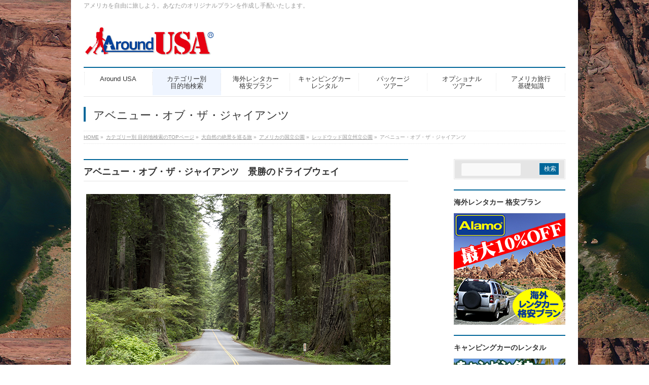

--- FILE ---
content_type: text/html; charset=UTF-8
request_url: https://around-usa.com/objective/nature/national-park/redwood/avenue_of_the_giants/
body_size: 265876
content:
<meta id="viewport" name="viewport" content="width=device-width, initial-scale=1">
<title>アベニュー・オブ・ザ・ジャイアンツ | Around-USA</title>

		<!-- All in One SEO 4.9.3 - aioseo.com -->
	<meta name="description" content="アベニュー・オブ・ザ・ジャイアンツ 景勝のドライブウェイ アベニュー・オブ・ザ・ジャイアンツは、ハイウェイ10" />
	<meta name="robots" content="max-image-preview:large" />
	<meta name="msvalidate.01" content="151B9F871CDA85F311A4610D6FF9C5CB" />
	<link rel="canonical" href="https://around-usa.com/objective/nature/national-park/redwood/avenue_of_the_giants/" />
	<meta name="generator" content="All in One SEO (AIOSEO) 4.9.3" />
		<meta property="og:locale" content="ja_JP" />
		<meta property="og:site_name" content="Around-USA | アメリカを自由に旅しよう。あなたのオリジナルプランを作成し手配いたします。" />
		<meta property="og:type" content="article" />
		<meta property="og:title" content="アベニュー・オブ・ザ・ジャイアンツ | Around-USA" />
		<meta property="og:description" content="アベニュー・オブ・ザ・ジャイアンツ 景勝のドライブウェイ アベニュー・オブ・ザ・ジャイアンツは、ハイウェイ10" />
		<meta property="og:url" content="https://around-usa.com/objective/nature/national-park/redwood/avenue_of_the_giants/" />
		<meta property="article:published_time" content="2016-02-23T08:23:16+00:00" />
		<meta property="article:modified_time" content="2023-06-05T02:36:06+00:00" />
		<meta name="twitter:card" content="summary" />
		<meta name="twitter:title" content="アベニュー・オブ・ザ・ジャイアンツ | Around-USA" />
		<meta name="twitter:description" content="アベニュー・オブ・ザ・ジャイアンツ 景勝のドライブウェイ アベニュー・オブ・ザ・ジャイアンツは、ハイウェイ10" />
		<script type="application/ld+json" class="aioseo-schema">
			{"@context":"https:\/\/schema.org","@graph":[{"@type":"BreadcrumbList","@id":"https:\/\/around-usa.com\/objective\/nature\/national-park\/redwood\/avenue_of_the_giants\/#breadcrumblist","itemListElement":[{"@type":"ListItem","@id":"https:\/\/around-usa.com#listItem","position":1,"name":"\u30db\u30fc\u30e0","item":"https:\/\/around-usa.com","nextItem":{"@type":"ListItem","@id":"https:\/\/around-usa.com\/objective\/#listItem","name":"\u30ab\u30c6\u30b4\u30ea\u30fc\u5225 \u76ee\u7684\u5730\u691c\u7d22\u306eTOP\u30da\u30fc\u30b8"}},{"@type":"ListItem","@id":"https:\/\/around-usa.com\/objective\/#listItem","position":2,"name":"\u30ab\u30c6\u30b4\u30ea\u30fc\u5225 \u76ee\u7684\u5730\u691c\u7d22\u306eTOP\u30da\u30fc\u30b8","item":"https:\/\/around-usa.com\/objective\/","nextItem":{"@type":"ListItem","@id":"https:\/\/around-usa.com\/objective\/nature\/#listItem","name":"\u5927\u81ea\u7136\u306e\u7d76\u666f\u3092\u5de1\u308b\u65c5"},"previousItem":{"@type":"ListItem","@id":"https:\/\/around-usa.com#listItem","name":"\u30db\u30fc\u30e0"}},{"@type":"ListItem","@id":"https:\/\/around-usa.com\/objective\/nature\/#listItem","position":3,"name":"\u5927\u81ea\u7136\u306e\u7d76\u666f\u3092\u5de1\u308b\u65c5","item":"https:\/\/around-usa.com\/objective\/nature\/","nextItem":{"@type":"ListItem","@id":"https:\/\/around-usa.com\/objective\/nature\/national-park\/#listItem","name":"\u30a2\u30e1\u30ea\u30ab\u306e\u56fd\u7acb\u516c\u5712"},"previousItem":{"@type":"ListItem","@id":"https:\/\/around-usa.com\/objective\/#listItem","name":"\u30ab\u30c6\u30b4\u30ea\u30fc\u5225 \u76ee\u7684\u5730\u691c\u7d22\u306eTOP\u30da\u30fc\u30b8"}},{"@type":"ListItem","@id":"https:\/\/around-usa.com\/objective\/nature\/national-park\/#listItem","position":4,"name":"\u30a2\u30e1\u30ea\u30ab\u306e\u56fd\u7acb\u516c\u5712","item":"https:\/\/around-usa.com\/objective\/nature\/national-park\/","nextItem":{"@type":"ListItem","@id":"https:\/\/around-usa.com\/objective\/nature\/national-park\/redwood\/#listItem","name":"\u30ec\u30c3\u30c9\u30a6\u30c3\u30c9\u56fd\u7acb\u5dde\u7acb\u516c\u5712"},"previousItem":{"@type":"ListItem","@id":"https:\/\/around-usa.com\/objective\/nature\/#listItem","name":"\u5927\u81ea\u7136\u306e\u7d76\u666f\u3092\u5de1\u308b\u65c5"}},{"@type":"ListItem","@id":"https:\/\/around-usa.com\/objective\/nature\/national-park\/redwood\/#listItem","position":5,"name":"\u30ec\u30c3\u30c9\u30a6\u30c3\u30c9\u56fd\u7acb\u5dde\u7acb\u516c\u5712","item":"https:\/\/around-usa.com\/objective\/nature\/national-park\/redwood\/","nextItem":{"@type":"ListItem","@id":"https:\/\/around-usa.com\/objective\/nature\/national-park\/redwood\/avenue_of_the_giants\/#listItem","name":"\u30a2\u30d9\u30cb\u30e5\u30fc\u30fb\u30aa\u30d6\u30fb\u30b6\u30fb\u30b8\u30e3\u30a4\u30a2\u30f3\u30c4"},"previousItem":{"@type":"ListItem","@id":"https:\/\/around-usa.com\/objective\/nature\/national-park\/#listItem","name":"\u30a2\u30e1\u30ea\u30ab\u306e\u56fd\u7acb\u516c\u5712"}},{"@type":"ListItem","@id":"https:\/\/around-usa.com\/objective\/nature\/national-park\/redwood\/avenue_of_the_giants\/#listItem","position":6,"name":"\u30a2\u30d9\u30cb\u30e5\u30fc\u30fb\u30aa\u30d6\u30fb\u30b6\u30fb\u30b8\u30e3\u30a4\u30a2\u30f3\u30c4","previousItem":{"@type":"ListItem","@id":"https:\/\/around-usa.com\/objective\/nature\/national-park\/redwood\/#listItem","name":"\u30ec\u30c3\u30c9\u30a6\u30c3\u30c9\u56fd\u7acb\u5dde\u7acb\u516c\u5712"}}]},{"@type":"Organization","@id":"https:\/\/around-usa.com\/#organization","name":"Around-USA","description":"\u30a2\u30e1\u30ea\u30ab\u3092\u81ea\u7531\u306b\u65c5\u3057\u3088\u3046\u3002\u3042\u306a\u305f\u306e\u30aa\u30ea\u30b8\u30ca\u30eb\u30d7\u30e9\u30f3\u3092\u4f5c\u6210\u3057\u624b\u914d\u3044\u305f\u3057\u307e\u3059\u3002","url":"https:\/\/around-usa.com\/","logo":{"@type":"ImageObject","url":"https:\/\/around-usa.com\/sys\/wp-content\/uploads\/2019\/10\/around-USA_LOGO-430x100.jpg","@id":"https:\/\/around-usa.com\/objective\/nature\/national-park\/redwood\/avenue_of_the_giants\/#organizationLogo","width":430,"height":100},"image":{"@id":"https:\/\/around-usa.com\/objective\/nature\/national-park\/redwood\/avenue_of_the_giants\/#organizationLogo"}},{"@type":"WebPage","@id":"https:\/\/around-usa.com\/objective\/nature\/national-park\/redwood\/avenue_of_the_giants\/#webpage","url":"https:\/\/around-usa.com\/objective\/nature\/national-park\/redwood\/avenue_of_the_giants\/","name":"\u30a2\u30d9\u30cb\u30e5\u30fc\u30fb\u30aa\u30d6\u30fb\u30b6\u30fb\u30b8\u30e3\u30a4\u30a2\u30f3\u30c4 | Around-USA","description":"\u30a2\u30d9\u30cb\u30e5\u30fc\u30fb\u30aa\u30d6\u30fb\u30b6\u30fb\u30b8\u30e3\u30a4\u30a2\u30f3\u30c4 \u666f\u52dd\u306e\u30c9\u30e9\u30a4\u30d6\u30a6\u30a7\u30a4 \u30a2\u30d9\u30cb\u30e5\u30fc\u30fb\u30aa\u30d6\u30fb\u30b6\u30fb\u30b8\u30e3\u30a4\u30a2\u30f3\u30c4\u306f\u3001\u30cf\u30a4\u30a6\u30a7\u30a410","inLanguage":"ja","isPartOf":{"@id":"https:\/\/around-usa.com\/#website"},"breadcrumb":{"@id":"https:\/\/around-usa.com\/objective\/nature\/national-park\/redwood\/avenue_of_the_giants\/#breadcrumblist"},"image":{"@type":"ImageObject","url":"https:\/\/around-usa.com\/sys\/wp-content\/uploads\/2016\/02\/Avenue_of_the_Giants-01.jpg","@id":"https:\/\/around-usa.com\/objective\/nature\/national-park\/redwood\/avenue_of_the_giants\/#mainImage","width":600,"height":360,"caption":"\u30a2\u30d9\u30cb\u30e5\u30fc\u30fb\u30aa\u30d6\u30fb\u30b6\u30fb\u30b8\u30e3\u30a4\u30a2\u30f3\u30c4\u3000Avenue of the Giants"},"primaryImageOfPage":{"@id":"https:\/\/around-usa.com\/objective\/nature\/national-park\/redwood\/avenue_of_the_giants\/#mainImage"},"datePublished":"2016-02-23T17:23:16+09:00","dateModified":"2023-06-05T11:36:06+09:00"},{"@type":"WebSite","@id":"https:\/\/around-usa.com\/#website","url":"https:\/\/around-usa.com\/","name":"Around-USA","description":"\u30a2\u30e1\u30ea\u30ab\u3092\u81ea\u7531\u306b\u65c5\u3057\u3088\u3046\u3002\u3042\u306a\u305f\u306e\u30aa\u30ea\u30b8\u30ca\u30eb\u30d7\u30e9\u30f3\u3092\u4f5c\u6210\u3057\u624b\u914d\u3044\u305f\u3057\u307e\u3059\u3002","inLanguage":"ja","publisher":{"@id":"https:\/\/around-usa.com\/#organization"}}]}
		</script>
		<!-- All in One SEO -->

<link rel='dns-prefetch' href='//fonts.googleapis.com' />
<link rel='dns-prefetch' href='//www.googletagmanager.com' />
<link rel="alternate" type="application/rss+xml" title="Around-USA &raquo; フィード" href="https://around-usa.com/feed/" />
<link rel="alternate" type="application/rss+xml" title="Around-USA &raquo; コメントフィード" href="https://around-usa.com/comments/feed/" />
<link rel="alternate" title="oEmbed (JSON)" type="application/json+oembed" href="https://around-usa.com/wp-json/oembed/1.0/embed?url=https%3A%2F%2Faround-usa.com%2Fobjective%2Fnature%2Fnational-park%2Fredwood%2Favenue_of_the_giants%2F" />
<link rel="alternate" title="oEmbed (XML)" type="text/xml+oembed" href="https://around-usa.com/wp-json/oembed/1.0/embed?url=https%3A%2F%2Faround-usa.com%2Fobjective%2Fnature%2Fnational-park%2Fredwood%2Favenue_of_the_giants%2F&#038;format=xml" />
<meta name="description" content="アベニュー・オブ・ザ・ジャイアンツ　景勝のドライブウェイアベニュー・オブ・ザ・ジャイアンツは、ハイウェイ101に並行して、ハンボルト・レッドウッズ州立公園を突き抜ける、ドライブ・コースです。この美しいルートではコースト・レッドウッドが間近にそびえ、まるで空に向かってそそり立つ赤褐色の巨大な壁の間を走っているように感じます。56キロメートルにおよぶこのルートの一部は、ハンボルトレッドウッド州立公園内で保護されている目を見張るような巨木の森を抜けていきます。この近" />
<style type="text/css">.keyColorBG,.keyColorBGh:hover,.keyColor_bg,.keyColor_bg_hover:hover{background-color: #e90000;}.keyColorCl,.keyColorClh:hover,.keyColor_txt,.keyColor_txt_hover:hover{color: #e90000;}.keyColorBd,.keyColorBdh:hover,.keyColor_border,.keyColor_border_hover:hover{border-color: #e90000;}.color_keyBG,.color_keyBGh:hover,.color_key_bg,.color_key_bg_hover:hover{background-color: #e90000;}.color_keyCl,.color_keyClh:hover,.color_key_txt,.color_key_txt_hover:hover{color: #e90000;}.color_keyBd,.color_keyBdh:hover,.color_key_border,.color_key_border_hover:hover{border-color: #e90000;}</style>
		<!-- This site uses the Google Analytics by MonsterInsights plugin v9.11.1 - Using Analytics tracking - https://www.monsterinsights.com/ -->
							<script src="//www.googletagmanager.com/gtag/js?id=G-FX2KENZKHQ"  data-cfasync="false" data-wpfc-render="false" type="text/javascript" async></script>
			<script data-cfasync="false" data-wpfc-render="false" type="text/javascript">
				var mi_version = '9.11.1';
				var mi_track_user = true;
				var mi_no_track_reason = '';
								var MonsterInsightsDefaultLocations = {"page_location":"https:\/\/around-usa.com\/objective\/nature\/national-park\/redwood\/avenue_of_the_giants\/"};
								if ( typeof MonsterInsightsPrivacyGuardFilter === 'function' ) {
					var MonsterInsightsLocations = (typeof MonsterInsightsExcludeQuery === 'object') ? MonsterInsightsPrivacyGuardFilter( MonsterInsightsExcludeQuery ) : MonsterInsightsPrivacyGuardFilter( MonsterInsightsDefaultLocations );
				} else {
					var MonsterInsightsLocations = (typeof MonsterInsightsExcludeQuery === 'object') ? MonsterInsightsExcludeQuery : MonsterInsightsDefaultLocations;
				}

								var disableStrs = [
										'ga-disable-G-FX2KENZKHQ',
									];

				/* Function to detect opted out users */
				function __gtagTrackerIsOptedOut() {
					for (var index = 0; index < disableStrs.length; index++) {
						if (document.cookie.indexOf(disableStrs[index] + '=true') > -1) {
							return true;
						}
					}

					return false;
				}

				/* Disable tracking if the opt-out cookie exists. */
				if (__gtagTrackerIsOptedOut()) {
					for (var index = 0; index < disableStrs.length; index++) {
						window[disableStrs[index]] = true;
					}
				}

				/* Opt-out function */
				function __gtagTrackerOptout() {
					for (var index = 0; index < disableStrs.length; index++) {
						document.cookie = disableStrs[index] + '=true; expires=Thu, 31 Dec 2099 23:59:59 UTC; path=/';
						window[disableStrs[index]] = true;
					}
				}

				if ('undefined' === typeof gaOptout) {
					function gaOptout() {
						__gtagTrackerOptout();
					}
				}
								window.dataLayer = window.dataLayer || [];

				window.MonsterInsightsDualTracker = {
					helpers: {},
					trackers: {},
				};
				if (mi_track_user) {
					function __gtagDataLayer() {
						dataLayer.push(arguments);
					}

					function __gtagTracker(type, name, parameters) {
						if (!parameters) {
							parameters = {};
						}

						if (parameters.send_to) {
							__gtagDataLayer.apply(null, arguments);
							return;
						}

						if (type === 'event') {
														parameters.send_to = monsterinsights_frontend.v4_id;
							var hookName = name;
							if (typeof parameters['event_category'] !== 'undefined') {
								hookName = parameters['event_category'] + ':' + name;
							}

							if (typeof MonsterInsightsDualTracker.trackers[hookName] !== 'undefined') {
								MonsterInsightsDualTracker.trackers[hookName](parameters);
							} else {
								__gtagDataLayer('event', name, parameters);
							}
							
						} else {
							__gtagDataLayer.apply(null, arguments);
						}
					}

					__gtagTracker('js', new Date());
					__gtagTracker('set', {
						'developer_id.dZGIzZG': true,
											});
					if ( MonsterInsightsLocations.page_location ) {
						__gtagTracker('set', MonsterInsightsLocations);
					}
										__gtagTracker('config', 'G-FX2KENZKHQ', {"forceSSL":"true"} );
										window.gtag = __gtagTracker;										(function () {
						/* https://developers.google.com/analytics/devguides/collection/analyticsjs/ */
						/* ga and __gaTracker compatibility shim. */
						var noopfn = function () {
							return null;
						};
						var newtracker = function () {
							return new Tracker();
						};
						var Tracker = function () {
							return null;
						};
						var p = Tracker.prototype;
						p.get = noopfn;
						p.set = noopfn;
						p.send = function () {
							var args = Array.prototype.slice.call(arguments);
							args.unshift('send');
							__gaTracker.apply(null, args);
						};
						var __gaTracker = function () {
							var len = arguments.length;
							if (len === 0) {
								return;
							}
							var f = arguments[len - 1];
							if (typeof f !== 'object' || f === null || typeof f.hitCallback !== 'function') {
								if ('send' === arguments[0]) {
									var hitConverted, hitObject = false, action;
									if ('event' === arguments[1]) {
										if ('undefined' !== typeof arguments[3]) {
											hitObject = {
												'eventAction': arguments[3],
												'eventCategory': arguments[2],
												'eventLabel': arguments[4],
												'value': arguments[5] ? arguments[5] : 1,
											}
										}
									}
									if ('pageview' === arguments[1]) {
										if ('undefined' !== typeof arguments[2]) {
											hitObject = {
												'eventAction': 'page_view',
												'page_path': arguments[2],
											}
										}
									}
									if (typeof arguments[2] === 'object') {
										hitObject = arguments[2];
									}
									if (typeof arguments[5] === 'object') {
										Object.assign(hitObject, arguments[5]);
									}
									if ('undefined' !== typeof arguments[1].hitType) {
										hitObject = arguments[1];
										if ('pageview' === hitObject.hitType) {
											hitObject.eventAction = 'page_view';
										}
									}
									if (hitObject) {
										action = 'timing' === arguments[1].hitType ? 'timing_complete' : hitObject.eventAction;
										hitConverted = mapArgs(hitObject);
										__gtagTracker('event', action, hitConverted);
									}
								}
								return;
							}

							function mapArgs(args) {
								var arg, hit = {};
								var gaMap = {
									'eventCategory': 'event_category',
									'eventAction': 'event_action',
									'eventLabel': 'event_label',
									'eventValue': 'event_value',
									'nonInteraction': 'non_interaction',
									'timingCategory': 'event_category',
									'timingVar': 'name',
									'timingValue': 'value',
									'timingLabel': 'event_label',
									'page': 'page_path',
									'location': 'page_location',
									'title': 'page_title',
									'referrer' : 'page_referrer',
								};
								for (arg in args) {
																		if (!(!args.hasOwnProperty(arg) || !gaMap.hasOwnProperty(arg))) {
										hit[gaMap[arg]] = args[arg];
									} else {
										hit[arg] = args[arg];
									}
								}
								return hit;
							}

							try {
								f.hitCallback();
							} catch (ex) {
							}
						};
						__gaTracker.create = newtracker;
						__gaTracker.getByName = newtracker;
						__gaTracker.getAll = function () {
							return [];
						};
						__gaTracker.remove = noopfn;
						__gaTracker.loaded = true;
						window['__gaTracker'] = __gaTracker;
					})();
									} else {
										console.log("");
					(function () {
						function __gtagTracker() {
							return null;
						}

						window['__gtagTracker'] = __gtagTracker;
						window['gtag'] = __gtagTracker;
					})();
									}
			</script>
							<!-- / Google Analytics by MonsterInsights -->
		<style id='wp-img-auto-sizes-contain-inline-css' type='text/css'>
img:is([sizes=auto i],[sizes^="auto," i]){contain-intrinsic-size:3000px 1500px}
/*# sourceURL=wp-img-auto-sizes-contain-inline-css */
</style>
<style id='wp-emoji-styles-inline-css' type='text/css'>

	img.wp-smiley, img.emoji {
		display: inline !important;
		border: none !important;
		box-shadow: none !important;
		height: 1em !important;
		width: 1em !important;
		margin: 0 0.07em !important;
		vertical-align: -0.1em !important;
		background: none !important;
		padding: 0 !important;
	}
/*# sourceURL=wp-emoji-styles-inline-css */
</style>
<style id='wp-block-library-inline-css' type='text/css'>
:root{--wp-block-synced-color:#7a00df;--wp-block-synced-color--rgb:122,0,223;--wp-bound-block-color:var(--wp-block-synced-color);--wp-editor-canvas-background:#ddd;--wp-admin-theme-color:#007cba;--wp-admin-theme-color--rgb:0,124,186;--wp-admin-theme-color-darker-10:#006ba1;--wp-admin-theme-color-darker-10--rgb:0,107,160.5;--wp-admin-theme-color-darker-20:#005a87;--wp-admin-theme-color-darker-20--rgb:0,90,135;--wp-admin-border-width-focus:2px}@media (min-resolution:192dpi){:root{--wp-admin-border-width-focus:1.5px}}.wp-element-button{cursor:pointer}:root .has-very-light-gray-background-color{background-color:#eee}:root .has-very-dark-gray-background-color{background-color:#313131}:root .has-very-light-gray-color{color:#eee}:root .has-very-dark-gray-color{color:#313131}:root .has-vivid-green-cyan-to-vivid-cyan-blue-gradient-background{background:linear-gradient(135deg,#00d084,#0693e3)}:root .has-purple-crush-gradient-background{background:linear-gradient(135deg,#34e2e4,#4721fb 50%,#ab1dfe)}:root .has-hazy-dawn-gradient-background{background:linear-gradient(135deg,#faaca8,#dad0ec)}:root .has-subdued-olive-gradient-background{background:linear-gradient(135deg,#fafae1,#67a671)}:root .has-atomic-cream-gradient-background{background:linear-gradient(135deg,#fdd79a,#004a59)}:root .has-nightshade-gradient-background{background:linear-gradient(135deg,#330968,#31cdcf)}:root .has-midnight-gradient-background{background:linear-gradient(135deg,#020381,#2874fc)}:root{--wp--preset--font-size--normal:16px;--wp--preset--font-size--huge:42px}.has-regular-font-size{font-size:1em}.has-larger-font-size{font-size:2.625em}.has-normal-font-size{font-size:var(--wp--preset--font-size--normal)}.has-huge-font-size{font-size:var(--wp--preset--font-size--huge)}.has-text-align-center{text-align:center}.has-text-align-left{text-align:left}.has-text-align-right{text-align:right}.has-fit-text{white-space:nowrap!important}#end-resizable-editor-section{display:none}.aligncenter{clear:both}.items-justified-left{justify-content:flex-start}.items-justified-center{justify-content:center}.items-justified-right{justify-content:flex-end}.items-justified-space-between{justify-content:space-between}.screen-reader-text{border:0;clip-path:inset(50%);height:1px;margin:-1px;overflow:hidden;padding:0;position:absolute;width:1px;word-wrap:normal!important}.screen-reader-text:focus{background-color:#ddd;clip-path:none;color:#444;display:block;font-size:1em;height:auto;left:5px;line-height:normal;padding:15px 23px 14px;text-decoration:none;top:5px;width:auto;z-index:100000}html :where(.has-border-color){border-style:solid}html :where([style*=border-top-color]){border-top-style:solid}html :where([style*=border-right-color]){border-right-style:solid}html :where([style*=border-bottom-color]){border-bottom-style:solid}html :where([style*=border-left-color]){border-left-style:solid}html :where([style*=border-width]){border-style:solid}html :where([style*=border-top-width]){border-top-style:solid}html :where([style*=border-right-width]){border-right-style:solid}html :where([style*=border-bottom-width]){border-bottom-style:solid}html :where([style*=border-left-width]){border-left-style:solid}html :where(img[class*=wp-image-]){height:auto;max-width:100%}:where(figure){margin:0 0 1em}html :where(.is-position-sticky){--wp-admin--admin-bar--position-offset:var(--wp-admin--admin-bar--height,0px)}@media screen and (max-width:600px){html :where(.is-position-sticky){--wp-admin--admin-bar--position-offset:0px}}

/*# sourceURL=wp-block-library-inline-css */
</style><style id='global-styles-inline-css' type='text/css'>
:root{--wp--preset--aspect-ratio--square: 1;--wp--preset--aspect-ratio--4-3: 4/3;--wp--preset--aspect-ratio--3-4: 3/4;--wp--preset--aspect-ratio--3-2: 3/2;--wp--preset--aspect-ratio--2-3: 2/3;--wp--preset--aspect-ratio--16-9: 16/9;--wp--preset--aspect-ratio--9-16: 9/16;--wp--preset--color--black: #000000;--wp--preset--color--cyan-bluish-gray: #abb8c3;--wp--preset--color--white: #ffffff;--wp--preset--color--pale-pink: #f78da7;--wp--preset--color--vivid-red: #cf2e2e;--wp--preset--color--luminous-vivid-orange: #ff6900;--wp--preset--color--luminous-vivid-amber: #fcb900;--wp--preset--color--light-green-cyan: #7bdcb5;--wp--preset--color--vivid-green-cyan: #00d084;--wp--preset--color--pale-cyan-blue: #8ed1fc;--wp--preset--color--vivid-cyan-blue: #0693e3;--wp--preset--color--vivid-purple: #9b51e0;--wp--preset--gradient--vivid-cyan-blue-to-vivid-purple: linear-gradient(135deg,rgb(6,147,227) 0%,rgb(155,81,224) 100%);--wp--preset--gradient--light-green-cyan-to-vivid-green-cyan: linear-gradient(135deg,rgb(122,220,180) 0%,rgb(0,208,130) 100%);--wp--preset--gradient--luminous-vivid-amber-to-luminous-vivid-orange: linear-gradient(135deg,rgb(252,185,0) 0%,rgb(255,105,0) 100%);--wp--preset--gradient--luminous-vivid-orange-to-vivid-red: linear-gradient(135deg,rgb(255,105,0) 0%,rgb(207,46,46) 100%);--wp--preset--gradient--very-light-gray-to-cyan-bluish-gray: linear-gradient(135deg,rgb(238,238,238) 0%,rgb(169,184,195) 100%);--wp--preset--gradient--cool-to-warm-spectrum: linear-gradient(135deg,rgb(74,234,220) 0%,rgb(151,120,209) 20%,rgb(207,42,186) 40%,rgb(238,44,130) 60%,rgb(251,105,98) 80%,rgb(254,248,76) 100%);--wp--preset--gradient--blush-light-purple: linear-gradient(135deg,rgb(255,206,236) 0%,rgb(152,150,240) 100%);--wp--preset--gradient--blush-bordeaux: linear-gradient(135deg,rgb(254,205,165) 0%,rgb(254,45,45) 50%,rgb(107,0,62) 100%);--wp--preset--gradient--luminous-dusk: linear-gradient(135deg,rgb(255,203,112) 0%,rgb(199,81,192) 50%,rgb(65,88,208) 100%);--wp--preset--gradient--pale-ocean: linear-gradient(135deg,rgb(255,245,203) 0%,rgb(182,227,212) 50%,rgb(51,167,181) 100%);--wp--preset--gradient--electric-grass: linear-gradient(135deg,rgb(202,248,128) 0%,rgb(113,206,126) 100%);--wp--preset--gradient--midnight: linear-gradient(135deg,rgb(2,3,129) 0%,rgb(40,116,252) 100%);--wp--preset--font-size--small: 13px;--wp--preset--font-size--medium: 20px;--wp--preset--font-size--large: 36px;--wp--preset--font-size--x-large: 42px;--wp--preset--spacing--20: 0.44rem;--wp--preset--spacing--30: 0.67rem;--wp--preset--spacing--40: 1rem;--wp--preset--spacing--50: 1.5rem;--wp--preset--spacing--60: 2.25rem;--wp--preset--spacing--70: 3.38rem;--wp--preset--spacing--80: 5.06rem;--wp--preset--shadow--natural: 6px 6px 9px rgba(0, 0, 0, 0.2);--wp--preset--shadow--deep: 12px 12px 50px rgba(0, 0, 0, 0.4);--wp--preset--shadow--sharp: 6px 6px 0px rgba(0, 0, 0, 0.2);--wp--preset--shadow--outlined: 6px 6px 0px -3px rgb(255, 255, 255), 6px 6px rgb(0, 0, 0);--wp--preset--shadow--crisp: 6px 6px 0px rgb(0, 0, 0);}:where(.is-layout-flex){gap: 0.5em;}:where(.is-layout-grid){gap: 0.5em;}body .is-layout-flex{display: flex;}.is-layout-flex{flex-wrap: wrap;align-items: center;}.is-layout-flex > :is(*, div){margin: 0;}body .is-layout-grid{display: grid;}.is-layout-grid > :is(*, div){margin: 0;}:where(.wp-block-columns.is-layout-flex){gap: 2em;}:where(.wp-block-columns.is-layout-grid){gap: 2em;}:where(.wp-block-post-template.is-layout-flex){gap: 1.25em;}:where(.wp-block-post-template.is-layout-grid){gap: 1.25em;}.has-black-color{color: var(--wp--preset--color--black) !important;}.has-cyan-bluish-gray-color{color: var(--wp--preset--color--cyan-bluish-gray) !important;}.has-white-color{color: var(--wp--preset--color--white) !important;}.has-pale-pink-color{color: var(--wp--preset--color--pale-pink) !important;}.has-vivid-red-color{color: var(--wp--preset--color--vivid-red) !important;}.has-luminous-vivid-orange-color{color: var(--wp--preset--color--luminous-vivid-orange) !important;}.has-luminous-vivid-amber-color{color: var(--wp--preset--color--luminous-vivid-amber) !important;}.has-light-green-cyan-color{color: var(--wp--preset--color--light-green-cyan) !important;}.has-vivid-green-cyan-color{color: var(--wp--preset--color--vivid-green-cyan) !important;}.has-pale-cyan-blue-color{color: var(--wp--preset--color--pale-cyan-blue) !important;}.has-vivid-cyan-blue-color{color: var(--wp--preset--color--vivid-cyan-blue) !important;}.has-vivid-purple-color{color: var(--wp--preset--color--vivid-purple) !important;}.has-black-background-color{background-color: var(--wp--preset--color--black) !important;}.has-cyan-bluish-gray-background-color{background-color: var(--wp--preset--color--cyan-bluish-gray) !important;}.has-white-background-color{background-color: var(--wp--preset--color--white) !important;}.has-pale-pink-background-color{background-color: var(--wp--preset--color--pale-pink) !important;}.has-vivid-red-background-color{background-color: var(--wp--preset--color--vivid-red) !important;}.has-luminous-vivid-orange-background-color{background-color: var(--wp--preset--color--luminous-vivid-orange) !important;}.has-luminous-vivid-amber-background-color{background-color: var(--wp--preset--color--luminous-vivid-amber) !important;}.has-light-green-cyan-background-color{background-color: var(--wp--preset--color--light-green-cyan) !important;}.has-vivid-green-cyan-background-color{background-color: var(--wp--preset--color--vivid-green-cyan) !important;}.has-pale-cyan-blue-background-color{background-color: var(--wp--preset--color--pale-cyan-blue) !important;}.has-vivid-cyan-blue-background-color{background-color: var(--wp--preset--color--vivid-cyan-blue) !important;}.has-vivid-purple-background-color{background-color: var(--wp--preset--color--vivid-purple) !important;}.has-black-border-color{border-color: var(--wp--preset--color--black) !important;}.has-cyan-bluish-gray-border-color{border-color: var(--wp--preset--color--cyan-bluish-gray) !important;}.has-white-border-color{border-color: var(--wp--preset--color--white) !important;}.has-pale-pink-border-color{border-color: var(--wp--preset--color--pale-pink) !important;}.has-vivid-red-border-color{border-color: var(--wp--preset--color--vivid-red) !important;}.has-luminous-vivid-orange-border-color{border-color: var(--wp--preset--color--luminous-vivid-orange) !important;}.has-luminous-vivid-amber-border-color{border-color: var(--wp--preset--color--luminous-vivid-amber) !important;}.has-light-green-cyan-border-color{border-color: var(--wp--preset--color--light-green-cyan) !important;}.has-vivid-green-cyan-border-color{border-color: var(--wp--preset--color--vivid-green-cyan) !important;}.has-pale-cyan-blue-border-color{border-color: var(--wp--preset--color--pale-cyan-blue) !important;}.has-vivid-cyan-blue-border-color{border-color: var(--wp--preset--color--vivid-cyan-blue) !important;}.has-vivid-purple-border-color{border-color: var(--wp--preset--color--vivid-purple) !important;}.has-vivid-cyan-blue-to-vivid-purple-gradient-background{background: var(--wp--preset--gradient--vivid-cyan-blue-to-vivid-purple) !important;}.has-light-green-cyan-to-vivid-green-cyan-gradient-background{background: var(--wp--preset--gradient--light-green-cyan-to-vivid-green-cyan) !important;}.has-luminous-vivid-amber-to-luminous-vivid-orange-gradient-background{background: var(--wp--preset--gradient--luminous-vivid-amber-to-luminous-vivid-orange) !important;}.has-luminous-vivid-orange-to-vivid-red-gradient-background{background: var(--wp--preset--gradient--luminous-vivid-orange-to-vivid-red) !important;}.has-very-light-gray-to-cyan-bluish-gray-gradient-background{background: var(--wp--preset--gradient--very-light-gray-to-cyan-bluish-gray) !important;}.has-cool-to-warm-spectrum-gradient-background{background: var(--wp--preset--gradient--cool-to-warm-spectrum) !important;}.has-blush-light-purple-gradient-background{background: var(--wp--preset--gradient--blush-light-purple) !important;}.has-blush-bordeaux-gradient-background{background: var(--wp--preset--gradient--blush-bordeaux) !important;}.has-luminous-dusk-gradient-background{background: var(--wp--preset--gradient--luminous-dusk) !important;}.has-pale-ocean-gradient-background{background: var(--wp--preset--gradient--pale-ocean) !important;}.has-electric-grass-gradient-background{background: var(--wp--preset--gradient--electric-grass) !important;}.has-midnight-gradient-background{background: var(--wp--preset--gradient--midnight) !important;}.has-small-font-size{font-size: var(--wp--preset--font-size--small) !important;}.has-medium-font-size{font-size: var(--wp--preset--font-size--medium) !important;}.has-large-font-size{font-size: var(--wp--preset--font-size--large) !important;}.has-x-large-font-size{font-size: var(--wp--preset--font-size--x-large) !important;}
/*# sourceURL=global-styles-inline-css */
</style>

<style id='classic-theme-styles-inline-css' type='text/css'>
/*! This file is auto-generated */
.wp-block-button__link{color:#fff;background-color:#32373c;border-radius:9999px;box-shadow:none;text-decoration:none;padding:calc(.667em + 2px) calc(1.333em + 2px);font-size:1.125em}.wp-block-file__button{background:#32373c;color:#fff;text-decoration:none}
/*# sourceURL=/wp-includes/css/classic-themes.min.css */
</style>
<link rel='stylesheet' id='child-pages-shortcode-css-css' href='https://around-usa.com/sys/wp-content/plugins/child-pages-shortcode/css/child-pages-shortcode.min.css' type='text/css' media='all' />
<link rel='stylesheet' id='Biz_Vektor_common_style-css' href='https://around-usa.com/sys/wp-content/themes/biz-vektor/css/bizvektor_common_min.css' type='text/css' media='all' />
<link rel='stylesheet' id='Biz_Vektor_Design_style-css' href='https://around-usa.com/sys/wp-content/plugins/biz-vektor-neat/css/neat.css' type='text/css' media='all' />
<link rel='stylesheet' id='Biz_Vektor_plugin_sns_style-css' href='https://around-usa.com/sys/wp-content/themes/biz-vektor/plugins/sns/style_bizvektor_sns.css' type='text/css' media='all' />
<link rel='stylesheet' id='Biz_Vektor_add_web_fonts-css' href='//fonts.googleapis.com/css?family=Droid+Sans%3A700%7CLato%3A900%7CAnton' type='text/css' media='all' />
<link rel='stylesheet' id='tablepress-default-css' href='https://around-usa.com/sys/wp-content/tablepress-combined.min.css' type='text/css' media='all' />
<script type="text/javascript" src="https://around-usa.com/sys/wp-content/plugins/google-analytics-for-wordpress/assets/js/frontend-gtag.min.js" id="monsterinsights-frontend-script-js" async="async" data-wp-strategy="async"></script>
<script data-cfasync="false" data-wpfc-render="false" type="text/javascript" id='monsterinsights-frontend-script-js-extra'>/* <![CDATA[ */
var monsterinsights_frontend = {"js_events_tracking":"true","download_extensions":"doc,pdf,ppt,zip,xls,docx,pptx,xlsx","inbound_paths":"[]","home_url":"https:\/\/around-usa.com","hash_tracking":"false","v4_id":"G-FX2KENZKHQ"};/* ]]> */
</script>
<script type="text/javascript" src="https://around-usa.com/sys/wp-includes/js/jquery/jquery.min.js" id="jquery-core-js"></script>
<script type="text/javascript" src="https://around-usa.com/sys/wp-includes/js/jquery/jquery-migrate.min.js" id="jquery-migrate-js"></script>
<script type="text/javascript" src="https://around-usa.com/sys/wp-content/plugins/child-pages-shortcode/js/child-pages-shortcode.min.js" id="child-pages-shortcode-js"></script>
<link rel="https://api.w.org/" href="https://around-usa.com/wp-json/" /><link rel="alternate" title="JSON" type="application/json" href="https://around-usa.com/wp-json/wp/v2/pages/767" /><link rel="EditURI" type="application/rsd+xml" title="RSD" href="https://around-usa.com/sys/xmlrpc.php?rsd" />
<link rel='shortlink' href='https://around-usa.com/?p=767' />
<meta name="generator" content="Site Kit by Google 1.167.0" /><!-- [ BizVektor OGP ] -->
<meta property="og:site_name" content="Around-USA" />
<meta property="og:url" content="https://around-usa.com/objective/nature/national-park/redwood/avenue_of_the_giants/" />
<meta property="fb:app_id" content="" />
<meta property="og:type" content="article" />
<meta property="og:image" content="https://around-usa.com/sys/wp-content/uploads/2016/02/Avenue_of_the_Giants-01-600x360.jpg" />
<meta property="og:title" content="アベニュー・オブ・ザ・ジャイアンツ | Around-USA" />
<meta property="og:description" content="アベニュー・オブ・ザ・ジャイアンツ　景勝のドライブウェイ アベニュー・オブ・ザ・ジャイアンツは、ハイウェイ101に並行して、ハンボルト・レッドウッズ州立公園を突き抜ける、ドライブ・コースです。 この美しいルートではコースト・レッドウッドが間近にそびえ、まるで空に向かってそそり立つ赤褐色の巨大な壁の間を走っているように感じます。56キロメートルにおよぶこのルートの一部は、ハンボルトレッドウッド州立公園内で保護されている目を見張るような巨木の森を抜けていきます。  この近" />
<!-- [ /BizVektor OGP ] -->
<!--[if lte IE 8]>
<link rel="stylesheet" type="text/css" media="all" href="https://around-usa.com/sys/wp-content/plugins/biz-vektor-neat/css/neat_old_ie.css" />
<![endif]-->
<link rel="pingback" href="https://around-usa.com/sys/xmlrpc.php" />
<style type="text/css" id="custom-background-css">
body.custom-background { background-image: url("https://around-usa.com/sys/wp-content/uploads/2016/01/horseshoebend.jpg"); background-position: center top; background-size: auto; background-repeat: repeat; background-attachment: fixed; }
</style>
	
<!-- Google タグ マネージャー スニペット (Site Kit が追加) -->
<script type="text/javascript">
/* <![CDATA[ */

			( function( w, d, s, l, i ) {
				w[l] = w[l] || [];
				w[l].push( {'gtm.start': new Date().getTime(), event: 'gtm.js'} );
				var f = d.getElementsByTagName( s )[0],
					j = d.createElement( s ), dl = l != 'dataLayer' ? '&l=' + l : '';
				j.async = true;
				j.src = 'https://www.googletagmanager.com/gtm.js?id=' + i + dl;
				f.parentNode.insertBefore( j, f );
			} )( window, document, 'script', 'dataLayer', 'GTM-N6Q6JTHJ' );
			
/* ]]> */
</script>

<!-- (ここまで) Google タグ マネージャー スニペット (Site Kit が追加) -->
<link rel="icon" href="https://around-usa.com/sys/wp-content/uploads/2025/09/cropped-favicon-32x32.png" sizes="32x32" />
<link rel="icon" href="https://around-usa.com/sys/wp-content/uploads/2025/09/cropped-favicon-192x192.png" sizes="192x192" />
<link rel="apple-touch-icon" href="https://around-usa.com/sys/wp-content/uploads/2025/09/cropped-favicon-180x180.png" />
<meta name="msapplication-TileImage" content="https://around-usa.com/sys/wp-content/uploads/2025/09/cropped-favicon-270x270.png" />
		<style type="text/css" id="wp-custom-css">
			body { color: #000; text-align: center; font-family: "Meiryo UI","ヒラギノ角ゴ Pro W3","Hiragino Kaku Gothic Pro",Osaka,"ＭＳ Ｐゴシック","MS PGothic",sans-serif; }
		</style>
		<style type="text/css">



</style>



	<style type="text/css">
/*-------------------------------------------*/
/*	menu divide
/*-------------------------------------------*/
@media (min-width: 970px) { #gMenu .menu > li { width:14.28%; text-align:center; } }
</style>
<style type="text/css">
/*-------------------------------------------*/
/*	font
/*-------------------------------------------*/
h1,h2,h3,h4,h4,h5,h6,#header #site-title,#pageTitBnr #pageTitInner #pageTit,#content .leadTxt,#sideTower .localHead {font-family: "ヒラギノ角ゴ Pro W3","Hiragino Kaku Gothic Pro","メイリオ",Meiryo,Osaka,"ＭＳ Ｐゴシック","MS PGothic",sans-serif; }
#pageTitBnr #pageTitInner #pageTit { font-weight:lighter; }
#gMenu .menu li a strong {font-family: "ヒラギノ角ゴ Pro W3","Hiragino Kaku Gothic Pro","メイリオ",Meiryo,Osaka,"ＭＳ Ｐゴシック","MS PGothic",sans-serif; }
</style>
<link rel="stylesheet" href="https://around-usa.com/sys/wp-content/themes/biz-vektor/style.css" type="text/css" media="all" />
<style type="text/css">
#powerd{display:none}
#content .table-type01 {
  overflow-x: scroll;
}

/* 旅行業約款 */
#content .yakkan__block {
  margin-bottom: 20px;
}
#content .yakkan__ttl {
  margin: 0;
  padding: 0;
}
#content .yakkan-item {
  display: flex;
}
#content .yakkan-item__num {
  color: #666;
  width: 6em;
  font-weight: 400;
}
#content .yakkan-item__content {
  flex: 1;
  margin: 0;
}
#content .yakkan-list {
  margin: 0;
}
#content .yakkan-list__item {
  list-style: none;
  display: flex;
  margin: 0;
}
#content .yakkan-list__num {
  width: 2em;
}
#content .yakkan-list__num--01 {
  width: 3em;
}
#content .yakkan-list__txt {
  flex: 1;
}
#content .yakkan-table {
  margin-bottom: 10px;
}
#content .yakkan-table table {
  margin: 0;
  border-collapse: collapse;
}
#content .yakkan-table table td {
  padding: 0 5px;
  border: 1px solid #000;
}
#content .yakkan-table table td.border-none {
  border-top: 0;
  border-bottom: 0;
}
#content .yakkan-table table thead td {
  text-align: center;
  vertical-align: middle;
}
#content .yakkan-chronicle {
  display: flex;
  justify-content: center;
  margin: 15px 0;
}</style>
	<script type="text/javascript">
  var _gaq = _gaq || [];
  _gaq.push(['_setAccount', 'UA-76775459']);
  _gaq.push(['_trackPageview']);
	  (function() {
	var ga = document.createElement('script'); ga.type = 'text/javascript'; ga.async = true;
	ga.src = ('https:' == document.location.protocol ? 'https://ssl' : 'http://www') + '.google-analytics.com/ga.js';
	var s = document.getElementsByTagName('script')[0]; s.parentNode.insertBefore(ga, s);
  })();
</script>
<style id="wpforms-css-vars-root">
				:root {
					--wpforms-field-border-radius: 3px;
--wpforms-field-background-color: #ffffff;
--wpforms-field-border-color: rgba( 0, 0, 0, 0.25 );
--wpforms-field-text-color: rgba( 0, 0, 0, 0.7 );
--wpforms-label-color: rgba( 0, 0, 0, 0.85 );
--wpforms-label-sublabel-color: rgba( 0, 0, 0, 0.55 );
--wpforms-label-error-color: #d63637;
--wpforms-button-border-radius: 3px;
--wpforms-button-background-color: #066aab;
--wpforms-button-text-color: #ffffff;
--wpforms-field-size-input-height: 43px;
--wpforms-field-size-input-spacing: 15px;
--wpforms-field-size-font-size: 16px;
--wpforms-field-size-line-height: 19px;
--wpforms-field-size-padding-h: 14px;
--wpforms-field-size-checkbox-size: 16px;
--wpforms-field-size-sublabel-spacing: 5px;
--wpforms-field-size-icon-size: 1;
--wpforms-label-size-font-size: 16px;
--wpforms-label-size-line-height: 19px;
--wpforms-label-size-sublabel-font-size: 14px;
--wpforms-label-size-sublabel-line-height: 17px;
--wpforms-button-size-font-size: 17px;
--wpforms-button-size-height: 41px;
--wpforms-button-size-padding-h: 15px;
--wpforms-button-size-margin-top: 10px;

				}
			</style></head>

<body class="wp-singular page-template page-template-page-no-mainfoot page-template-page-no-mainfoot-php page page-id-767 page-child parent-pageid-747 custom-background wp-theme-biz-vektor metaslider-plugin two-column right-sidebar">

<div id="fb-root"></div>

<div id="wrap">

<!--[if lte IE 8]>
<div id="eradi_ie_box">
<div class="alert_title">ご利用の <span style="font-weight: bold;">Internet Exproler</span> は古すぎます。</div>
<p>あなたがご利用の Internet Explorer はすでにサポートが終了しているため、正しい表示・動作を保証しておりません。<br />
古い Internet Exproler はセキュリティーの観点からも、<a href="https://www.microsoft.com/ja-jp/windows/lifecycle/iesupport/" target="_blank" >新しいブラウザに移行する事が強く推奨されています。</a><br />
<a href="http://windows.microsoft.com/ja-jp/internet-explorer/" target="_blank" >最新のInternet Exproler</a> や <a href="https://www.microsoft.com/ja-jp/windows/microsoft-edge" target="_blank" >Edge</a> を利用するか、<a href="https://www.google.co.jp/chrome/browser/index.html" target="_blank">Chrome</a> や <a href="https://www.mozilla.org/ja/firefox/new/" target="_blank">Firefox</a> など、より早くて快適なブラウザをご利用ください。</p>
</div>
<![endif]-->

<!-- [ #headerTop ] -->
<div id="headerTop">
<div class="innerBox">
<div id="site-description">アメリカを自由に旅しよう。あなたのオリジナルプランを作成し手配いたします。</div>
</div>
</div><!-- [ /#headerTop ] -->

<!-- [ #header ] -->
<header id="header" class="header">
<div id="headerInner" class="innerBox">
<!-- [ #headLogo ] -->
<div id="site-title">
<a href="https://around-usa.com/" title="Around-USA" rel="home">
<img src="https://around-usa.com/sys/wp-content/uploads/2019/10/around-USA_LOGO-430x100.jpg" alt="Around-USA" /></a>
</div>
<!-- [ /#headLogo ] -->

<!-- [ #headContact ] -->
<!-- [ /#headContact ] -->

</div>
<!-- #headerInner -->
</header>
<!-- [ /#header ] -->


<!-- [ #gMenu ] -->
<div id="gMenu" class="itemClose">
<div id="gMenuInner" class="innerBox">
<h3 class="assistive-text" onclick="showHide('gMenu');"><span>MENU</span></h3>
<div class="skip-link screen-reader-text">
	<a href="#content" title="メニューを飛ばす">メニューを飛ばす</a>
</div>
<div class="menu-around-usa-container"><ul id="menu-around-usa" class="menu"><li id="menu-item-36" class="menu-item menu-item-type-post_type menu-item-object-page menu-item-home menu-item-has-children"><a href="https://around-usa.com/"><strong>Around USA</strong></a>
<ul class="sub-menu">
	<li id="menu-item-2282" class="menu-item menu-item-type-custom menu-item-object-custom menu-item-has-children"><a href="https://around-usa.com/info/">お知らせ</a>
	<ul class="sub-menu">
		<li id="menu-item-2283" class="menu-item menu-item-type-post_type menu-item-object-page menu-item-has-children"><a href="https://around-usa.com/guide/">ご案内</a>
		<ul class="sub-menu">
			<li id="menu-item-2284" class="menu-item menu-item-type-post_type menu-item-object-page"><a href="https://around-usa.com/company/">会社概要</a></li>
			<li id="menu-item-2285" class="menu-item menu-item-type-custom menu-item-object-custom"><a href="http://www.t-gallery.co.jp/company/aboutus.html#02">旅行業登録票</a></li>
			<li id="menu-item-2286" class="menu-item menu-item-type-custom menu-item-object-custom"><a href="http://www.t-gallery.co.jp/company/kikaku_b.pdf">旅行業約款</a></li>
			<li id="menu-item-2287" class="menu-item menu-item-type-post_type menu-item-object-page"><a href="https://around-usa.com/privacy_policy/">個人情報保護方針</a></li>
		</ul>
</li>
	</ul>
</li>
</ul>
</li>
<li id="menu-item-34" class="menu-item menu-item-type-post_type menu-item-object-page current-page-ancestor menu-item-has-children"><a href="https://around-usa.com/objective/"><strong>カテゴリー別<br>目的地検索</strong></a>
<ul class="sub-menu">
	<li id="menu-item-17" class="menu-item menu-item-type-post_type menu-item-object-page current-page-ancestor menu-item-has-children"><a href="https://around-usa.com/objective/nature/">大自然の絶景を巡る旅</a>
	<ul class="sub-menu">
		<li id="menu-item-42" class="menu-item menu-item-type-post_type menu-item-object-page current-page-ancestor"><a href="https://around-usa.com/objective/nature/national-park/">アメリカの国立公園</a></li>
		<li id="menu-item-686" class="menu-item menu-item-type-post_type menu-item-object-page"><a href="https://around-usa.com/objective/nature/heritage/">世界遺産</a></li>
		<li id="menu-item-2358" class="menu-item menu-item-type-post_type menu-item-object-page"><a href="https://around-usa.com/objective/nature/powerspot/">パワースポット・ボルテックス</a></li>
	</ul>
</li>
	<li id="menu-item-980" class="menu-item menu-item-type-post_type menu-item-object-page"><a href="https://around-usa.com/objective/rentacar/">アメリカでドライブ旅行</a></li>
	<li id="menu-item-1208" class="menu-item menu-item-type-post_type menu-item-object-page"><a href="https://around-usa.com/objective/culture/">アート＆カルチャーに触れる旅</a></li>
	<li id="menu-item-3049" class="menu-item menu-item-type-post_type menu-item-object-page"><a href="https://around-usa.com/objective/entertainment/">エンターテイメント</a></li>
</ul>
</li>
<li id="menu-item-2059" class="menu-item menu-item-type-custom menu-item-object-custom menu-item-has-children"><a href="https://around-usa.com/rentacar/"><strong>海外レンタカー<br>格安プラン</strong></a>
<ul class="sub-menu">
	<li id="menu-item-2060" class="menu-item menu-item-type-custom menu-item-object-custom"><a href="https://around-usa.com/rentacar/hawaii/">ハワイでレンタカー</a></li>
	<li id="menu-item-2061" class="menu-item menu-item-type-custom menu-item-object-custom"><a href="https://around-usa.com/rentacar/usa/">アメリカでレンタカー</a></li>
	<li id="menu-item-2062" class="menu-item menu-item-type-custom menu-item-object-custom"><a href="https://around-usa.com/rentacar/guam/">グアムでレンタカー</a></li>
</ul>
</li>
<li id="menu-item-2261" class="menu-item menu-item-type-custom menu-item-object-custom"><a href="https://around-usa.com/motorhome/"><strong>キャンピングカー<br>レンタル</strong></a></li>
<li id="menu-item-3776" class="menu-item menu-item-type-custom menu-item-object-custom menu-item-home menu-item-has-children"><a href="https://around-usa.com/"><strong>パッケージ<br>ツアー</strong></a>
<ul class="sub-menu">
	<li id="menu-item-7371" class="menu-item menu-item-type-post_type menu-item-object-page"><a href="https://around-usa.com/ua-guam2026/">ユナイテッド航空で行く！グアム4日間</a></li>
	<li id="menu-item-7258" class="menu-item menu-item-type-post_type menu-item-object-page"><a href="https://around-usa.com/gac/">アメリカ横断 バスの旅！</a></li>
	<li id="menu-item-6920" class="menu-item menu-item-type-post_type menu-item-object-page"><a href="https://around-usa.com/nationalbaseballhalloffame/">アメリカ野球殿堂入り式典ツアーとニューヨーク</a></li>
	<li id="menu-item-7153" class="menu-item menu-item-type-post_type menu-item-object-page"><a href="https://around-usa.com/masters-golf2026/">2026年 マスターズゴルフ観戦ツアー</a></li>
</ul>
</li>
<li id="menu-item-6364" class="menu-item menu-item-type-custom menu-item-object-custom menu-item-has-children"><a href="https://around-usa.com/minitour/"><strong>オプショナル<br>ツアー</strong></a>
<ul class="sub-menu">
	<li id="menu-item-6365" class="menu-item menu-item-type-custom menu-item-object-custom"><a href="https://around-usa.com/minitour/departure/nyc/">ニューヨーク発</a></li>
	<li id="menu-item-6366" class="menu-item menu-item-type-custom menu-item-object-custom"><a href="https://around-usa.com/minitour/departure/lax/">ロサンゼルス発</a></li>
	<li id="menu-item-6367" class="menu-item menu-item-type-custom menu-item-object-custom"><a href="https://around-usa.com/minitour/departure/sfo/">サンフランシスコ発</a></li>
	<li id="menu-item-6368" class="menu-item menu-item-type-custom menu-item-object-custom"><a href="https://around-usa.com/minitour/departure/las/">ラスベガス発</a></li>
</ul>
</li>
<li id="menu-item-35" class="menu-item menu-item-type-post_type menu-item-object-page menu-item-has-children"><a href="https://around-usa.com/intelligence/"><strong>アメリカ旅行<br>基礎知識</strong></a>
<ul class="sub-menu">
	<li id="menu-item-569" class="menu-item menu-item-type-post_type menu-item-object-page"><a href="https://around-usa.com/intelligence/preparation/">準備に関して</a></li>
	<li id="menu-item-568" class="menu-item menu-item-type-post_type menu-item-object-page"><a href="https://around-usa.com/intelligence/airport/">空港へ</a></li>
	<li id="menu-item-567" class="menu-item menu-item-type-post_type menu-item-object-page"><a href="https://around-usa.com/intelligence/departure/">出国</a></li>
	<li id="menu-item-566" class="menu-item menu-item-type-post_type menu-item-object-page"><a href="https://around-usa.com/intelligence/flight/">機内にて</a></li>
	<li id="menu-item-565" class="menu-item menu-item-type-post_type menu-item-object-page"><a href="https://around-usa.com/intelligence/immigration/">アメリカ入国に関して</a></li>
	<li id="menu-item-564" class="menu-item menu-item-type-post_type menu-item-object-page"><a href="https://around-usa.com/intelligence/local/">アメリカ現地で</a></li>
	<li id="menu-item-563" class="menu-item menu-item-type-post_type menu-item-object-page"><a href="https://around-usa.com/intelligence/return-home/">帰国に関して</a></li>
	<li id="menu-item-562" class="menu-item menu-item-type-post_type menu-item-object-page"><a href="https://around-usa.com/intelligence/convenient/">アメリカ旅行 便利表</a></li>
	<li id="menu-item-561" class="menu-item menu-item-type-post_type menu-item-object-page"><a href="https://around-usa.com/intelligence/time_difference/">アメリカと日本の時差</a></li>
	<li id="menu-item-560" class="menu-item menu-item-type-post_type menu-item-object-page"><a href="https://around-usa.com/intelligence/trafficrules/">アメリカの交通ルール</a></li>
	<li id="menu-item-559" class="menu-item menu-item-type-post_type menu-item-object-page"><a href="https://around-usa.com/intelligence/rentacar/">レンタカーに関して</a></li>
	<li id="menu-item-2250" class="menu-item menu-item-type-post_type menu-item-object-page"><a href="https://around-usa.com/intelligence/license/">国際免許証の申請に関して</a></li>
	<li id="menu-item-2202" class="menu-item menu-item-type-post_type menu-item-object-page"><a href="https://around-usa.com/intelligence/conventioncenter/">コンベンションセンター一覧</a></li>
</ul>
</li>
</ul></div>
</div><!-- [ /#gMenuInner ] -->
</div>
<!-- [ /#gMenu ] -->


<div id="pageTitBnr">
<div class="innerBox">
<div id="pageTitInner">
<h1 id="pageTit">
アベニュー・オブ・ザ・ジャイアンツ</h1>
</div><!-- [ /#pageTitInner ] -->
</div>
</div><!-- [ /#pageTitBnr ] -->
<!-- [ #panList ] -->
<div id="panList">
<div id="panListInner" class="innerBox"><ul><li id="panHome" itemprop="itemListElement" itemscope itemtype="http://schema.org/ListItem"><a href="https://around-usa.com" itemprop="item"><span itemprop="name">HOME</span></a> &raquo; </li><li itemprop="itemListElement" itemscope itemtype="http://schema.org/ListItem"><a href="https://around-usa.com/objective/" itemprop="item"><span itemprop="name">カテゴリー別 目的地検索のTOPページ</span></a> &raquo; </li><li itemprop="itemListElement" itemscope itemtype="http://schema.org/ListItem"><a href="https://around-usa.com/objective/nature/" itemprop="item"><span itemprop="name">大自然の絶景を巡る旅</span></a> &raquo; </li><li itemprop="itemListElement" itemscope itemtype="http://schema.org/ListItem"><a href="https://around-usa.com/objective/nature/national-park/" itemprop="item"><span itemprop="name">アメリカの国立公園</span></a> &raquo; </li><li itemprop="itemListElement" itemscope itemtype="http://schema.org/ListItem"><a href="https://around-usa.com/objective/nature/national-park/redwood/" itemprop="item"><span itemprop="name">レッドウッド国立州立公園</span></a> &raquo; </li><li itemprop="itemListElement" itemscope itemtype="http://schema.org/ListItem"><span itemprop="name">アベニュー・オブ・ザ・ジャイアンツ</span></li></ul></div>
</div>
<!-- [ /#panList ] -->

<div id="main" class="main">

<!-- [ #container ] -->
<div id="container" class="innerBox">
	<!-- [ #content ] -->
	<div id="content" class="content">
<div id="post-767" class="entry-content">
	<h2>アベニュー・オブ・ザ・ジャイアンツ　景勝のドライブウェイ</h2>
<p><img fetchpriority="high" decoding="async" src="https://around-usa.com/sys/wp-content/uploads/2016/02/Avenue_of_the_Giants-01.jpg" alt="アベニュー・オブ・ザ・ジャイアンツ　Avenue of the Giants" width="600" height="360" class="alignnone size-full wp-image-768" srcset="https://around-usa.com/sys/wp-content/uploads/2016/02/Avenue_of_the_Giants-01.jpg 600w, https://around-usa.com/sys/wp-content/uploads/2016/02/Avenue_of_the_Giants-01-300x180.jpg 300w" sizes="(max-width: 600px) 100vw, 600px" /></p>
<p>アベニュー・オブ・ザ・ジャイアンツは、ハイウェイ101に並行して、ハンボルト・レッドウッズ州立公園を突き抜ける、ドライブ・コースです。<br />
この美しいルートではコースト・レッドウッドが間近にそびえ、まるで空に向かってそそり立つ赤褐色の巨大な壁の間を走っているように感じます。56キロメートルにおよぶこのルートの一部は、ハンボルトレッドウッド州立公園内で保護されている目を見張るような巨木の森を抜けていきます。</p>
<p>この近くには、歴史の一端を見ることができるスコティアという魅力的な小さな街があります。この街は、かつて地元の製材会社が立ち並ぶ企業の街として栄えたことで知られ、今ではレッドウッドで作ったテーブルを扱うギフトショップや、庶民的なアトラクションがキッチュな旅を演出してくれます。看板に有名と書いてあるワンログ・ハウスでは、エスプレッソをオーダーしましょう。</p>
<h3>シュライン・ドライブスルー・ツリー</h3>
<p><img decoding="async" src="https://around-usa.com/sys/wp-content/uploads/2016/02/Shrine_Drive_Thru_Tree-01.jpg" alt="シュライン・ドライブスルー・ツリー　Shrine Drive Thru Tree" width="600" height="360" class="alignnone size-full wp-image-769" srcset="https://around-usa.com/sys/wp-content/uploads/2016/02/Shrine_Drive_Thru_Tree-01.jpg 600w, https://around-usa.com/sys/wp-content/uploads/2016/02/Shrine_Drive_Thru_Tree-01-300x180.jpg 300w" sizes="(max-width: 600px) 100vw, 600px" /></p>
<p>シュライン・ドライブスルー・ツリーは、アベニュー・オブ・ザ・ジャイアンツ沿いのマイヤーズフラットにある、大木の幹をくりぬいたトンネルです。私有なので有料です。</p>
<p style="text-align: right;">（資料協力：カリフォルニア観光局、<a href="http://www.link-usa.jp/" target="_blank" rel="noopener noreferrer">Link-USA</a>）</p>

<table id="tablepress-NP-11_Redwood-list-no-2" class="tablepress tablepress-id-NP-11_Redwood-list">
<thead>
<tr class="row-1">
	<th colspan="2" class="column-1"><a href="https://around-usa.com/objective/nature/national-park/redwood/">レッドウッド国立州立公園</a></th>
</tr>
</thead>
<tbody class="row-striping row-hover">
<tr class="row-2">
	<td class="column-1">　　<a href="https://around-usa.com/objective/nature/national-park/redwood/tall_trees_globe/">トールツリーズ・グローブ</a></td><td class="column-2"><a href="https://around-usa.com/objective/nature/national-park/redwood/lady_bird_johnson_grove/">レディ・バード・ジョンソン・グローブ</a></td>
</tr>
<tr class="row-3">
	<td class="column-1">　　<a href="https://around-usa.com/objective/nature/national-park/redwood/fern_canyon/">ファーンキャニオン</a></td><td class="column-2"><a href="https://around-usa.com/objective/nature/national-park/redwood/avenue_of_the_giants/">アベニュー・オブ・ザ・ジャイアンツ</a></td>
</tr>
<tr class="row-4">
	<td class="column-1">　　<a href="https://around-usa.com/objective/nature/national-park/redwood/eureka/">ユーリカ</a></td><td class="column-2"></td>
</tr>
</tbody>
</table>
<!-- #tablepress-NP-11_Redwood-list-no-2 from cache -->
<h3>レッドウッド国立州立公園の地図</h3>
<p><iframe src="https://www.google.com/maps/d/embed?mid=z5JBU8TjErHQ.k0cyLFHaRmjY" width="600" height="450"></iframe></p>
<p><strong>　⇒ <a href="https://www.google.com/maps/d/edit?mid=z5JBU8TjErHQ.k0cyLFHaRmjY&#038;usp=sharing" target="_blank" rel="noopener noreferrer">大きな地図で見る</a></strong></p>
<h3>レンタカーやキャンピングカーでアメリカを走ろう</h3>

<table id="tablepress-rentacar_motorhome_banner-no-5" class="tablepress tablepress-id-rentacar_motorhome_banner">
<tbody class="row-striping row-hover">
<tr class="row-1">
	<td class="column-1"><a href="https://around-usa.com/rentacar/" target="_blank" rel="noopener noreferrer"><img loading="lazy" decoding="async" src="https://around-usa.com/img/banner_rentacar_300-01.jpg" alt="海外レンタカー 格安プラン" width="300" height="180" /></a></td><td class="column-2"></td><td class="column-3"><a href="https://around-usa.com/motorhome/" target="_blank" rel="noopener noreferrer"><img loading="lazy" decoding="async" src="https://around-usa.com/img/banner_motorhome_300-01.jpg" alt="キャンピングカー レンタル" width="300" height="180" /></a></td>
</tr>
<tr class="row-2">
	<td class="column-1"><div style="text-align:center;"><a href="https://around-usa.com/rentacar/" target="_blank" rel="noopener noreferrer"><strong>アメリカ・ハワイ レンタカー 格安プラン</strong></a></div></td><td class="column-2"></td><td class="column-3"><div style="text-align:center;"><a href="https://around-usa.com/motorhome/" target="_blank" rel="noopener noreferrer"><strong>格安 キャンピングカー レンタル</strong></a></div></td>
</tr>
</tbody>
</table>
<!-- #tablepress-rentacar_motorhome_banner-no-5 from cache -->
<h3>アラモレンタカーやクルーズアメリカの主な営業所</h3>
<p><strong>アラモレンタカー</strong> ： <a href="https://around-usa.com/rentacar/sfot71/" target="_blank" rel="noopener noreferrer">サンフランシスコ国際空港</a>、<a href="https://around-usa.com/rentacar/sfoc78/" target="_blank" rel="noopener noreferrer">サンフランシスコ/ユニオンスクエア</a>、<a href="https://around-usa.com/rentacar/laxt71/" target="_blank" rel="noopener noreferrer">ロサンゼルス国際空港</a>、<a href="https://around-usa.com/rentacar/PDXT71/" target="_blank" rel="noopener noreferrer">ポートランド国際空港</a></p>
<p><strong>クルーズアメリカ</strong> ： <a href="https://around-usa.com/motorhome/office/sfo/" target="_blank" rel="noopener noreferrer">サンフランシスコ</a>、<a href="https://around-usa.com/motorhome/office/lax/" target="_blank" rel="noopener noreferrer">ロサンゼルス</a>、<a href="https://around-usa.com/motorhome/office/pdx/" target="_blank" rel="noopener noreferrer">ポートランド</a></p>
	</div><!-- .entry-content -->

		<div class="childPageBox">
		<h4><a href="https://around-usa.com/objective/">カテゴリー別 目的地検索のTOPページ</a></h4>
		<ul>
		<li class="page_item page-item-15 page_item_has_children current_page_ancestor"><a href="https://around-usa.com/objective/nature/">大自然の絶景を巡る旅</a>
<ul class='children'>
	<li class="page_item page-item-37 page_item_has_children current_page_ancestor"><a href="https://around-usa.com/objective/nature/national-park/">アメリカの国立公園</a>
	<ul class='children'>
		<li class="page_item page-item-186 page_item_has_children"><a href="https://around-usa.com/objective/nature/national-park/grandcanyon/">グランドキャニオン国立公園</a>
		<ul class='children'>
			<li class="page_item page-item-232 page_item_has_children"><a href="https://around-usa.com/objective/nature/national-park/grandcanyon/south_rim/">サウスリム</a>
			<ul class='children'>
				<li class="page_item page-item-5861 page_item_has_children"><a href="https://around-usa.com/objective/nature/national-park/grandcanyon/south_rim/grand_canyon_village/">グランド・キャニオン・ビレッジ</a>
				<ul class='children'>
					<li class="page_item page-item-5869"><a href="https://around-usa.com/objective/nature/national-park/grandcanyon/south_rim/grand_canyon_village/grand_canyon_visitor_center/">グランドキャニオン・ビジターセンター</a></li>
					<li class="page_item page-item-5884"><a href="https://around-usa.com/objective/nature/national-park/grandcanyon/south_rim/grand_canyon_village/yavapai_museum/">ヤバパイ・ジオロジー・ミュージアム</a></li>
					<li class="page_item page-item-5890"><a href="https://around-usa.com/objective/nature/national-park/grandcanyon/south_rim/grand_canyon_village/verkamps_visitor_center/">ヴェルカンプズ・ビジターセンター</a></li>
					<li class="page_item page-item-5897"><a href="https://around-usa.com/objective/nature/national-park/grandcanyon/south_rim/grand_canyon_village/mather_point/">マーサーポイント</a></li>
					<li class="page_item page-item-5910"><a href="https://around-usa.com/objective/nature/national-park/grandcanyon/south_rim/grand_canyon_village/kolb_studio/">コルブスタジオ</a></li>
					<li class="page_item page-item-5905"><a href="https://around-usa.com/objective/nature/national-park/grandcanyon/south_rim/grand_canyon_village/mather_point_amphitheater/">マーサーポイント・アンフィシアター</a></li>
					<li class="page_item page-item-5914"><a href="https://around-usa.com/objective/nature/national-park/grandcanyon/south_rim/grand_canyon_village/yavapai_ponit/">ヤバパイポイント</a></li>
					<li class="page_item page-item-5920"><a href="https://around-usa.com/objective/nature/national-park/grandcanyon/south_rim/grand_canyon_village/landmark_feature/">ランドマーク・フィーチャー</a></li>
					<li class="page_item page-item-5924"><a href="https://around-usa.com/objective/nature/national-park/grandcanyon/south_rim/grand_canyon_village/hopihouse/">ホピハウス</a></li>
					<li class="page_item page-item-5929"><a href="https://around-usa.com/objective/nature/national-park/grandcanyon/south_rim/grand_canyon_village/lookout_sudio/">ルックアウトスタジオ</a></li>
					<li class="page_item page-item-5933"><a href="https://around-usa.com/objective/nature/national-park/grandcanyon/south_rim/grand_canyon_village/grand_canyon_railroad_depot/">グランドキャニオン駅</a></li>
					<li class="page_item page-item-5939"><a href="https://around-usa.com/objective/nature/national-park/grandcanyon/south_rim/grand_canyon_village/el_tovar_hotel/">エル トバー ホテル</a></li>
					<li class="page_item page-item-5944"><a href="https://around-usa.com/objective/nature/national-park/grandcanyon/south_rim/grand_canyon_village/bright_angel_lodge/">ブライトエンジェル ロッジ</a></li>
					<li class="page_item page-item-5949"><a href="https://around-usa.com/objective/nature/national-park/grandcanyon/south_rim/grand_canyon_village/trailer_village/">トレーラービレッジRVパーク</a></li>
					<li class="page_item page-item-5956"><a href="https://around-usa.com/objective/nature/national-park/grandcanyon/south_rim/grand_canyon_village/mather_campground/">マーサー キャンプグランド</a></li>
					<li class="page_item page-item-5962"><a href="https://around-usa.com/objective/nature/national-park/grandcanyon/south_rim/grand_canyon_village/south_rim_shuttle_bus/">サウスリム・シャトルバス</a></li>
					<li class="page_item page-item-5966"><a href="https://around-usa.com/objective/nature/national-park/grandcanyon/south_rim/grand_canyon_village/yaki_point/">ヤキポイント</a></li>
				</ul>
</li>
				<li class="page_item page-item-5970 page_item_has_children"><a href="https://around-usa.com/objective/nature/national-park/grandcanyon/south_rim/hermit_road/">ハーミットロード</a>
				<ul class='children'>
					<li class="page_item page-item-5977"><a href="https://around-usa.com/objective/nature/national-park/grandcanyon/south_rim/hermit_road/hermits_rest/">ハーミットレスト</a></li>
					<li class="page_item page-item-5983"><a href="https://around-usa.com/objective/nature/national-park/grandcanyon/south_rim/hermit_road/hopi_point/">ホピポイント</a></li>
					<li class="page_item page-item-5988"><a href="https://around-usa.com/objective/nature/national-park/grandcanyon/south_rim/hermit_road/maricopa_point/">マリコパ・ポイント</a></li>
					<li class="page_item page-item-5993"><a href="https://around-usa.com/objective/nature/national-park/grandcanyon/south_rim/hermit_road/powell_point/">パウエル・ポイント</a></li>
					<li class="page_item page-item-5998"><a href="https://around-usa.com/objective/nature/national-park/grandcanyon/south_rim/hermit_road/mohave_point/">モハーヴェ・ポイント</a></li>
					<li class="page_item page-item-6002"><a href="https://around-usa.com/objective/nature/national-park/grandcanyon/south_rim/hermit_road/trailview_overlook/">トレイルビュー・オーバールック</a></li>
					<li class="page_item page-item-6006"><a href="https://around-usa.com/objective/nature/national-park/grandcanyon/south_rim/hermit_road/pima_point/">ピマ・ポイント</a></li>
				</ul>
</li>
				<li class="page_item page-item-6010 page_item_has_children"><a href="https://around-usa.com/objective/nature/national-park/grandcanyon/south_rim/desert_view_drive/">デザートビュー・ドライブ</a>
				<ul class='children'>
					<li class="page_item page-item-6016"><a href="https://around-usa.com/objective/nature/national-park/grandcanyon/south_rim/desert_view_drive/desert_view/">デザートビュー</a></li>
					<li class="page_item page-item-6015"><a href="https://around-usa.com/objective/nature/national-park/grandcanyon/south_rim/desert_view_drive/desert_view_watchtower/">デザートビュー展望塔</a></li>
					<li class="page_item page-item-6027"><a href="https://around-usa.com/objective/nature/national-park/grandcanyon/south_rim/desert_view_drive/navajo_point/">ナバホ・ポイント</a></li>
					<li class="page_item page-item-6031"><a href="https://around-usa.com/objective/nature/national-park/grandcanyon/south_rim/desert_view_drive/lipan_point/">リパン・ポイント</a></li>
					<li class="page_item page-item-6036"><a href="https://around-usa.com/objective/nature/national-park/grandcanyon/south_rim/desert_view_drive/moran_point/">モラン・ポイント</a></li>
					<li class="page_item page-item-6042"><a href="https://around-usa.com/objective/nature/national-park/grandcanyon/south_rim/desert_view_drive/grandview_point/">グランドビュー・ポイント</a></li>
					<li class="page_item page-item-6051"><a href="https://around-usa.com/objective/nature/national-park/grandcanyon/south_rim/desert_view_drive/duck_on_a_rock/">ダック・オン・ザ・ロック</a></li>
					<li class="page_item page-item-6055"><a href="https://around-usa.com/objective/nature/national-park/grandcanyon/south_rim/desert_view_drive/shoshone_point/">ショーション・ポイント</a></li>
					<li class="page_item page-item-6060"><a href="https://around-usa.com/objective/nature/national-park/grandcanyon/south_rim/desert_view_drive/pipe_creek_vista/">パイプクリーク・ビスタ</a></li>
					<li class="page_item page-item-6065"><a href="https://around-usa.com/objective/nature/national-park/grandcanyon/south_rim/desert_view_drive/tusayan_ruin/">ツサヤン遺跡</a></li>
					<li class="page_item page-item-6070"><a href="https://around-usa.com/objective/nature/national-park/grandcanyon/south_rim/desert_view_drive/tusayan_museum/">ツサヤン博物館</a></li>
					<li class="page_item page-item-6077"><a href="https://around-usa.com/objective/nature/national-park/grandcanyon/south_rim/desert_view_drive/desert_view_campground/">デザート・ビュー・キャンプグランド</a></li>
				</ul>
</li>
				<li class="page_item page-item-6082 page_item_has_children"><a href="https://around-usa.com/objective/nature/national-park/grandcanyon/south_rim/trail/">グランドキャニオン国立公園のトレイル</a>
				<ul class='children'>
					<li class="page_item page-item-6086"><a href="https://around-usa.com/objective/nature/national-park/grandcanyon/south_rim/trail/rim_trail/">リム・トレイル</a></li>
					<li class="page_item page-item-6091"><a href="https://around-usa.com/objective/nature/national-park/grandcanyon/south_rim/trail/trail_of_time/">トレイル・オブ・タイム</a></li>
					<li class="page_item page-item-6097"><a href="https://around-usa.com/objective/nature/national-park/grandcanyon/south_rim/trail/south_kaibab_trail/">サウス・カイバブ・トレイル</a></li>
					<li class="page_item page-item-6104"><a href="https://around-usa.com/objective/nature/national-park/grandcanyon/south_rim/trail/bright_angel_trailhead/">ブライトエンジェル・トレイル</a></li>
					<li class="page_item page-item-6111"><a href="https://around-usa.com/objective/nature/national-park/grandcanyon/south_rim/trail/grandview_trail/">グランドビュー・トレイル</a></li>
					<li class="page_item page-item-6116"><a href="https://around-usa.com/objective/nature/national-park/grandcanyon/south_rim/trail/hermit_trail/">ハーミット・トレイル</a></li>
				</ul>
</li>
			</ul>
</li>
			<li class="page_item page-item-5854 page_item_has_children"><a href="https://around-usa.com/objective/nature/national-park/grandcanyon/north_rim/">ノースリム</a>
			<ul class='children'>
				<li class="page_item page-item-6129"><a href="https://around-usa.com/objective/nature/national-park/grandcanyon/north_rim/north_rim_visitor_center/">ノースリム・ビジターセンター</a></li>
				<li class="page_item page-item-6134"><a href="https://around-usa.com/objective/nature/national-park/grandcanyon/north_rim/grand_canyon_lodge/">グランドキャニオン・ロッジ</a></li>
				<li class="page_item page-item-6139"><a href="https://around-usa.com/objective/nature/national-park/grandcanyon/north_rim/bridle_path/">ブライドル・パス</a></li>
				<li class="page_item page-item-6143"><a href="https://around-usa.com/objective/nature/national-park/grandcanyon/north_rim/bright_angel_point/">ブライトエンジェル・ポイント</a></li>
				<li class="page_item page-item-6147"><a href="https://around-usa.com/objective/nature/national-park/grandcanyon/north_rim/north_rim_campground/">ノースリム・キャンプ場</a></li>
				<li class="page_item page-item-6152"><a href="https://around-usa.com/objective/nature/national-park/grandcanyon/north_rim/walhalla_ruin/">ワルハラ遺跡</a></li>
				<li class="page_item page-item-6158"><a href="https://around-usa.com/objective/nature/national-park/grandcanyon/north_rim/cliff_spring/">クリフ・スプリング</a></li>
			</ul>
</li>
			<li class="page_item page-item-6163 page_item_has_children"><a href="https://around-usa.com/objective/nature/national-park/grandcanyon/birdwatching/">バードウォッチング</a>
			<ul class='children'>
				<li class="page_item page-item-6168"><a href="https://around-usa.com/objective/nature/national-park/grandcanyon/birdwatching/grca_california_condors/">カリフォルニア・コンドル</a></li>
				<li class="page_item page-item-6173"><a href="https://around-usa.com/objective/nature/national-park/grandcanyon/birdwatching/grca_mexican_spotted_owl/">メキシカン・ニシアメリカフクロウ</a></li>
				<li class="page_item page-item-6177"><a href="https://around-usa.com/objective/nature/national-park/grandcanyon/birdwatching/grca_southwestern_willow_flycatcher/">タイランチョウ</a></li>
				<li class="page_item page-item-6181"><a href="https://around-usa.com/objective/nature/national-park/grandcanyon/birdwatching/grca_western_yellow-billed_cuckoo/">ウエスタン・キバシカッコウ</a></li>
			</ul>
</li>
		</ul>
</li>
		<li class="page_item page-item-46 page_item_has_children"><a href="https://around-usa.com/objective/nature/national-park/yellowstone/">イエローストーン 国立公園</a>
		<ul class='children'>
			<li class="page_item page-item-70"><a href="https://around-usa.com/objective/nature/national-park/yellowstone/the_old_faithful_geyser/">オールド・フェイスフル・ガイザー</a></li>
			<li class="page_item page-item-80"><a href="https://around-usa.com/objective/nature/national-park/yellowstone/grand_prismatic_spring/">グランド・プリズマティック・スプリング</a></li>
			<li class="page_item page-item-82"><a href="https://around-usa.com/objective/nature/national-park/yellowstone/mammoth_hot_springs/">マンモス・ホット・スプリングス</a></li>
			<li class="page_item page-item-137"><a href="https://around-usa.com/objective/nature/national-park/yellowstone/grand_canyon_of_the_yellowstone/">グランド・キャニオン・オブ・ザ・イエローストーン</a></li>
			<li class="page_item page-item-142"><a href="https://around-usa.com/objective/nature/national-park/yellowstone/norris_geyser_basin/">ノリス・ガイザー・ベイズン</a></li>
			<li class="page_item page-item-146"><a href="https://around-usa.com/objective/nature/national-park/yellowstone/hayden_valley/">ヘイデン・バレー</a></li>
		</ul>
</li>
		<li class="page_item page-item-308 page_item_has_children"><a href="https://around-usa.com/objective/nature/national-park/yosemite/">ヨセミテ国立公園</a>
		<ul class='children'>
			<li class="page_item page-item-320"><a href="https://around-usa.com/objective/nature/national-park/yosemite/yosemite_valley/">ヨセミテ渓谷</a></li>
			<li class="page_item page-item-328"><a href="https://around-usa.com/objective/nature/national-park/yosemite/tunnel_view/">トンネル・ビュー</a></li>
			<li class="page_item page-item-333"><a href="https://around-usa.com/objective/nature/national-park/yosemite/glacier_point/">グレーシャーポイント</a></li>
			<li class="page_item page-item-339"><a href="https://around-usa.com/objective/nature/national-park/yosemite/yosemite_fall/">ヨセミテ滝</a></li>
			<li class="page_item page-item-345"><a href="https://around-usa.com/objective/nature/national-park/yosemite/el_capitan/">エル・キャピタン</a></li>
			<li class="page_item page-item-350"><a href="https://around-usa.com/objective/nature/national-park/yosemite/half_dome/">ハーフドーム</a></li>
			<li class="page_item page-item-354"><a href="https://around-usa.com/objective/nature/national-park/yosemite/yosemite_tram/">ツアートラム ＆ バレー・シャトル</a></li>
		</ul>
</li>
		<li class="page_item page-item-418 page_item_has_children"><a href="https://around-usa.com/objective/nature/national-park/rocky_mountain/">ロッキーマウンテン国立公園</a>
		<ul class='children'>
			<li class="page_item page-item-439"><a href="https://around-usa.com/objective/nature/national-park/rocky_mountain/mount_elbert/">エルバート山</a></li>
			<li class="page_item page-item-425"><a href="https://around-usa.com/objective/nature/national-park/rocky_mountain/trail_ridge_road/">トレイルリッジ・ロード</a></li>
			<li class="page_item page-item-431"><a href="https://around-usa.com/objective/nature/national-park/rocky_mountain/bear_lake/">ベアレイク</a></li>
			<li class="page_item page-item-435"><a href="https://around-usa.com/objective/nature/national-park/rocky_mountain/emerald_lake/">エメラルドレイク</a></li>
			<li class="page_item page-item-444"><a href="https://around-usa.com/objective/nature/national-park/rocky_mountain/flattop_mountain/">フラットトップマウンテン</a></li>
		</ul>
</li>
		<li class="page_item page-item-601 page_item_has_children"><a href="https://around-usa.com/objective/nature/national-park/bryce_canyon/">ブライスキャニオン国立公園</a>
		<ul class='children'>
			<li class="page_item page-item-609"><a href="https://around-usa.com/objective/nature/national-park/bryce_canyon/bryce_viewpoint/">ブライスキャニオンのビュー・ポイント</a></li>
			<li class="page_item page-item-613"><a href="https://around-usa.com/objective/nature/national-park/bryce_canyon/nabajorupu_trail/">ナバホ ループ・トレイル</a></li>
			<li class="page_item page-item-626"><a href="https://around-usa.com/objective/nature/national-park/bryce_canyon/shuttle-bus/">ブライス・キャニオンシャトル</a></li>
		</ul>
</li>
		<li class="page_item page-item-589 page_item_has_children"><a href="https://around-usa.com/objective/nature/national-park/zion/">ザイオン 国立公園</a>
		<ul class='children'>
			<li class="page_item page-item-597"><a href="https://around-usa.com/objective/nature/national-park/zion/angels_landing/">エンジェルス・ランディング</a></li>
		</ul>
</li>
		<li class="page_item page-item-791 page_item_has_children"><a href="https://around-usa.com/objective/nature/national-park/olympic/">オリンピック国立公園</a>
		<ul class='children'>
			<li class="page_item page-item-799"><a href="https://around-usa.com/objective/nature/national-park/olympic/hoh_rainforest/">ホー レインフォレスト</a></li>
			<li class="page_item page-item-808"><a href="https://around-usa.com/objective/nature/national-park/olympic/quinault_rain_forest/">クィノルト レインフォレスト</a></li>
			<li class="page_item page-item-814"><a href="https://around-usa.com/objective/nature/national-park/olympic/hurricane_ridge/">ハリケーン･リッジ</a></li>
			<li class="page_item page-item-822"><a href="https://around-usa.com/objective/nature/national-park/olympic/olympic_coast/">オリンピック半島の海岸</a></li>
			<li class="page_item page-item-833"><a href="https://around-usa.com/objective/nature/national-park/olympic/lake_crescent/">クレセント湖</a></li>
			<li class="page_item page-item-5515"><a href="https://around-usa.com/objective/nature/national-park/olympic/birdwatching/">バードウォッチング</a></li>
		</ul>
</li>
		<li class="page_item page-item-387 page_item_has_children"><a href="https://around-usa.com/objective/nature/national-park/mount_rainier/">マウントレーニア国立公園</a>
		<ul class='children'>
			<li class="page_item page-item-395"><a href="https://around-usa.com/objective/nature/national-park/mount_rainier/mt-rainier/">レーニア山 Mt.Rainier</a></li>
			<li class="page_item page-item-404 page_item_has_children"><a href="https://around-usa.com/objective/nature/national-park/mount_rainier/paradise/">パラダイス</a>
			<ul class='children'>
				<li class="page_item page-item-5659"><a href="https://around-usa.com/objective/nature/national-park/mount_rainier/paradise/jackson_visitor_center/">ジャクソン・ビジターセンター</a></li>
				<li class="page_item page-item-5665"><a href="https://around-usa.com/objective/nature/national-park/mount_rainier/paradise/paradise_inn/">パラダイス・イン</a></li>
				<li class="page_item page-item-5670"><a href="https://around-usa.com/objective/nature/national-park/mount_rainier/paradise/skyline_trail/">スカイライン・トレイル</a></li>
				<li class="page_item page-item-5678"><a href="https://around-usa.com/objective/nature/national-park/mount_rainier/paradise/nisqually_vista_trail/">ニスクアリー・ビスタ・トレイル</a></li>
				<li class="page_item page-item-5683"><a href="https://around-usa.com/objective/nature/national-park/mount_rainier/paradise/alta_vista_trail/">アルタ・ビスタ・トレイル</a></li>
				<li class="page_item page-item-5687"><a href="https://around-usa.com/objective/nature/national-park/mount_rainier/paradise/dead_horse_creek_trail/">デッド・ホース・クリーク・トレイル</a></li>
				<li class="page_item page-item-5692"><a href="https://around-usa.com/objective/nature/national-park/mount_rainier/paradise/bench_lake/">ベンチ＆スノー・レイク・トレイル</a></li>
			</ul>
</li>
			<li class="page_item page-item-409 page_item_has_children"><a href="https://around-usa.com/objective/nature/national-park/mount_rainier/sunrise/">サンライズ</a>
			<ul class='children'>
				<li class="page_item page-item-5700"><a href="https://around-usa.com/objective/nature/national-park/mount_rainier/sunrise/sunrise_visitor_center/">サンライズ・ビジターセンター</a></li>
				<li class="page_item page-item-5704"><a href="https://around-usa.com/objective/nature/national-park/mount_rainier/sunrise/burroughs_mountain/">バローズマウンテン・トレイル</a></li>
				<li class="page_item page-item-5709"><a href="https://around-usa.com/objective/nature/national-park/mount_rainier/sunrise/mount_fremont_trail/">マウント・フリモント・トレイル</a></li>
				<li class="page_item page-item-5715"><a href="https://around-usa.com/objective/nature/national-park/mount_rainier/sunrise/the_palisades/">パラセーズ・レイク・トレイル</a></li>
				<li class="page_item page-item-5723"><a href="https://around-usa.com/objective/nature/national-park/mount_rainier/sunrise/summer_land_trail/">サマーランド・トレイル</a></li>
			</ul>
</li>
			<li class="page_item page-item-5634 page_item_has_children"><a href="https://around-usa.com/objective/nature/national-park/mount_rainier/longmire/">ロングマイア</a>
			<ul class='children'>
				<li class="page_item page-item-5729"><a href="https://around-usa.com/objective/nature/national-park/mount_rainier/longmire/longmire_museum/">ロングマイア・ミュージアム</a></li>
				<li class="page_item page-item-5734"><a href="https://around-usa.com/objective/nature/national-park/mount_rainier/longmire/longmire_wilderness_information_center/">ロングマイア・ワイルドネス情報センター</a></li>
				<li class="page_item page-item-5738"><a href="https://around-usa.com/objective/nature/national-park/mount_rainier/longmire/national_park_inn_in_longmire/">ナショナルパーク・イン</a></li>
				<li class="page_item page-item-5742"><a href="https://around-usa.com/objective/nature/national-park/mount_rainier/longmire/trail_of_the_shadows/">トレイル・オブ・ザ・シャドウ</a></li>
				<li class="page_item page-item-5746"><a href="https://around-usa.com/objective/nature/national-park/mount_rainier/longmire/rampart_ridge_trail/">ランパート・リッジ・トレイル</a></li>
			</ul>
</li>
			<li class="page_item page-item-5639 page_item_has_children"><a href="https://around-usa.com/objective/nature/national-park/mount_rainier/ohanapecosh/">オアナペコッシュ</a>
			<ul class='children'>
				<li class="page_item page-item-5750"><a href="https://around-usa.com/objective/nature/national-park/mount_rainier/ohanapecosh/ohanapecosh_hot_springs/">オアナペコッシュ・ホットスプリングス</a></li>
				<li class="page_item page-item-5755"><a href="https://around-usa.com/objective/nature/national-park/mount_rainier/ohanapecosh/silver_falls_trail/">シルバーフォールズ・トレイル</a></li>
				<li class="page_item page-item-5762"><a href="https://around-usa.com/objective/nature/national-park/mount_rainier/ohanapecosh/box_canyon/">ボックスキャニオン・トレイル</a></li>
				<li class="page_item page-item-5767"><a href="https://around-usa.com/objective/nature/national-park/mount_rainier/ohanapecosh/grove_of_the_patriarchs/">グローブ・オブ・ザ・パトリアーチズ・トレイル</a></li>
			</ul>
</li>
			<li class="page_item page-item-5644"><a href="https://around-usa.com/objective/nature/national-park/mount_rainier/birdwatching/">バードウォッチング</a></li>
		</ul>
</li>
		<li class="page_item page-item-747 page_item_has_children current_page_ancestor current_page_parent"><a href="https://around-usa.com/objective/nature/national-park/redwood/">レッドウッド国立州立公園</a>
		<ul class='children'>
			<li class="page_item page-item-755"><a href="https://around-usa.com/objective/nature/national-park/redwood/tall_trees_globe/">トールツリーズ・グローブ</a></li>
			<li class="page_item page-item-758"><a href="https://around-usa.com/objective/nature/national-park/redwood/lady_bird_johnson_grove/">レディ・バード・ジョンソン・グローブ</a></li>
			<li class="page_item page-item-763"><a href="https://around-usa.com/objective/nature/national-park/redwood/fern_canyon/">ファーンキャニオン</a></li>
			<li class="page_item page-item-767 current_page_item"><a href="https://around-usa.com/objective/nature/national-park/redwood/avenue_of_the_giants/" aria-current="page">アベニュー・オブ・ザ・ジャイアンツ</a></li>
			<li class="page_item page-item-771"><a href="https://around-usa.com/objective/nature/national-park/redwood/eureka/">ユーリカ</a></li>
		</ul>
</li>
		<li class="page_item page-item-2828 page_item_has_children"><a href="https://around-usa.com/objective/nature/national-park/deathvalley/">デスバレー 国立公園</a>
		<ul class='children'>
			<li class="page_item page-item-2835"><a href="https://around-usa.com/objective/nature/national-park/deathvalley/furnace_creek/">ファーニスクリーク</a></li>
			<li class="page_item page-item-2847"><a href="https://around-usa.com/objective/nature/national-park/deathvalley/badwater/">バッドウォーター</a></li>
			<li class="page_item page-item-2858"><a href="https://around-usa.com/objective/nature/national-park/deathvalley/dantesview/">ダンテスビュー</a></li>
			<li class="page_item page-item-2863"><a href="https://around-usa.com/objective/nature/national-park/deathvalley/zabriskie/">ザブリスキーポイント</a></li>
			<li class="page_item page-item-2869"><a href="https://around-usa.com/objective/nature/national-park/deathvalley/artistspalette/">アーティスト パレット</a></li>
			<li class="page_item page-item-2877"><a href="https://around-usa.com/objective/nature/national-park/deathvalley/mosquitoflat/">モスキートフラット砂丘</a></li>
			<li class="page_item page-item-2882"><a href="https://around-usa.com/objective/nature/national-park/deathvalley/saltcreek/">ソルトクリーク</a></li>
			<li class="page_item page-item-2894"><a href="https://around-usa.com/objective/nature/national-park/deathvalley/devilsgolf/">悪魔のゴルフコース</a></li>
			<li class="page_item page-item-2898"><a href="https://around-usa.com/objective/nature/national-park/deathvalley/starwars_tour/">スターウォーズ ロケ地</a></li>
		</ul>
</li>
		<li class="page_item page-item-4333 page_item_has_children"><a href="https://around-usa.com/objective/nature/national-park/arches/">アーチーズ国立公園</a>
		<ul class='children'>
			<li class="page_item page-item-4342"><a href="https://around-usa.com/objective/nature/national-park/arches/delicate_arch/">デリケート・アーチ</a></li>
			<li class="page_item page-item-4364"><a href="https://around-usa.com/objective/nature/national-park/arches/landscape_arch/">ランドスケープ・アーチ</a></li>
			<li class="page_item page-item-4369"><a href="https://around-usa.com/objective/nature/national-park/arches/balanced_rock/">バランスロック</a></li>
			<li class="page_item page-item-4374"><a href="https://around-usa.com/objective/nature/national-park/arches/the_windows/">ウィンドウ・アーチ</a></li>
			<li class="page_item page-item-4381"><a href="https://around-usa.com/objective/nature/national-park/arches/turret_arch/">タレットアーチ</a></li>
			<li class="page_item page-item-4385"><a href="https://around-usa.com/objective/nature/national-park/arches/double_arch/">ダブルアーチ</a></li>
			<li class="page_item page-item-4389"><a href="https://around-usa.com/objective/nature/national-park/arches/skyline_arch/">スカイライン・アーチ</a></li>
			<li class="page_item page-item-4393"><a href="https://around-usa.com/objective/nature/national-park/arches/broken_arch/">ブロークン・アーチ</a></li>
			<li class="page_item page-item-4397"><a href="https://around-usa.com/objective/nature/national-park/arches/sand_dune_arch/">サンドデューン・アーチ</a></li>
			<li class="page_item page-item-4401"><a href="https://around-usa.com/objective/nature/national-park/arches/park_avenue_viewpoint/">パーク・アベニュー</a></li>
			<li class="page_item page-item-4405"><a href="https://around-usa.com/objective/nature/national-park/arches/courthouse_towers/">コートハウス タワーズ</a></li>
			<li class="page_item page-item-4409"><a href="https://around-usa.com/objective/nature/national-park/arches/fiery_furnace_hikes/">ファイアリー・ファーニス ハイク</a></li>
		</ul>
</li>
		<li class="page_item page-item-275 page_item_has_children"><a href="https://around-usa.com/objective/nature/national-park/sequoia/">セコイア・キングスキャニオン国立公園</a>
		<ul class='children'>
			<li class="page_item page-item-292"><a href="https://around-usa.com/objective/nature/national-park/sequoia/general_sherman_tree/">シャーマン将軍の木</a></li>
			<li class="page_item page-item-302"><a href="https://around-usa.com/objective/nature/national-park/sequoia/crescent_meadow_road/">クレセントミドウ・ロード</a></li>
		</ul>
</li>
		<li class="page_item page-item-4418 page_item_has_children"><a href="https://around-usa.com/objective/nature/national-park/canyonlands/">キャニオンランズ国立公園</a>
		<ul class='children'>
			<li class="page_item page-item-4442"><a href="https://around-usa.com/objective/nature/national-park/canyonlands/island_in_the_sky/">アイランド・イン・ザ・スカイ</a></li>
			<li class="page_item page-item-4446"><a href="https://around-usa.com/objective/nature/national-park/canyonlands/mesaarch/">メサ・アーチ</a></li>
			<li class="page_item page-item-4451"><a href="https://around-usa.com/objective/nature/national-park/canyonlands/grand_view_point/">グランド・ビュー・ポイント</a></li>
			<li class="page_item page-item-4463"><a href="https://around-usa.com/objective/nature/national-park/canyonlands/green_river_view/">グリーンリバー展望所</a></li>
			<li class="page_item page-item-4467"><a href="https://around-usa.com/objective/nature/national-park/canyonlands/white_rim_overlook/">ホワイトリム展望所</a></li>
			<li class="page_item page-item-4471"><a href="https://around-usa.com/objective/nature/national-park/canyonlands/candlestick_tower/">キャンドルスティック・タワー展望所</a></li>
		</ul>
</li>
		<li class="page_item page-item-1758 page_item_has_children"><a href="https://around-usa.com/objective/nature/national-park/joshuatree/">ジョシュアツリー国立公園</a>
		<ul class='children'>
			<li class="page_item page-item-1782"><a href="https://around-usa.com/objective/nature/national-park/joshuatree/visitorcenter/">ジョシュアツリー国立公園のビジターセンター</a></li>
			<li class="page_item page-item-1798"><a href="https://around-usa.com/objective/nature/national-park/joshuatree/joshuatree/">ジョシュアツリー</a></li>
			<li class="page_item page-item-1818"><a href="https://around-usa.com/objective/nature/national-park/joshuatree/rocks/">ジョシュアツリー国立公園の岩山と奇岩</a></li>
			<li class="page_item page-item-1771"><a href="https://around-usa.com/objective/nature/national-park/joshuatree/keysview/">キーズビュー</a></li>
			<li class="page_item page-item-1788"><a href="https://around-usa.com/objective/nature/national-park/joshuatree/keys_ranch/">キーズ牧場</a></li>
			<li class="page_item page-item-1827"><a href="https://around-usa.com/objective/nature/national-park/joshuatree/lost_horse_valley/">ロストホース金鉱跡</a></li>
			<li class="page_item page-item-1805"><a href="https://around-usa.com/objective/nature/national-park/joshuatree/ryanmountain/">ライアン山</a></li>
			<li class="page_item page-item-1793"><a href="https://around-usa.com/objective/nature/national-park/joshuatree/rock_climbing/">ジョシュアツリー国立公園でロッククライミング</a></li>
			<li class="page_item page-item-5070 page_item_has_children"><a href="https://around-usa.com/objective/nature/national-park/joshuatree/birdwatching/">バードウォッチング</a>
			<ul class='children'>
				<li class="page_item page-item-5083"><a href="https://around-usa.com/objective/nature/national-park/joshuatree/birdwatching/gambels-quail/">ズアカカンムリウズラ</a></li>
				<li class="page_item page-item-5089"><a href="https://around-usa.com/objective/nature/national-park/joshuatree/birdwatching/bufflehead/">ヒメハジロ</a></li>
				<li class="page_item page-item-5093"><a href="https://around-usa.com/objective/nature/national-park/joshuatree/birdwatching/coopers-hawk/">クーパーハイタカ</a></li>
				<li class="page_item page-item-5097"><a href="https://around-usa.com/objective/nature/national-park/joshuatree/birdwatching/red-tailed_hawk/">アカオノスリ</a></li>
				<li class="page_item page-item-5103"><a href="https://around-usa.com/objective/nature/national-park/joshuatree/birdwatching/greater_roadrunner/">オオミチバシリ</a></li>
				<li class="page_item page-item-5107"><a href="https://around-usa.com/objective/nature/national-park/joshuatree/birdwatching/great-horned-owl/">アメリカワシミミズク</a></li>
				<li class="page_item page-item-5111"><a href="https://around-usa.com/objective/nature/national-park/joshuatree/birdwatching/burrowing-owl/">アナホリフクロウ</a></li>
				<li class="page_item page-item-5116"><a href="https://around-usa.com/objective/nature/national-park/joshuatree/birdwatching/costas_hummingbird/">コスタハチドリ</a></li>
				<li class="page_item page-item-5120"><a href="https://around-usa.com/objective/nature/national-park/joshuatree/birdwatching/ladder-backed-woodpecker/">シマアカゲラ</a></li>
				<li class="page_item page-item-5125"><a href="https://around-usa.com/objective/nature/national-park/joshuatree/birdwatching/northern_flicker/">ハシボソキツツキ</a></li>
				<li class="page_item page-item-5129"><a href="https://around-usa.com/objective/nature/national-park/joshuatree/birdwatching/says_pheobe/">チャイロツキヒメハエトリ</a></li>
				<li class="page_item page-item-5133"><a href="https://around-usa.com/objective/nature/national-park/joshuatree/birdwatching/ash-throated-flycatcher/">ハイノドヒタキモドキ</a></li>
				<li class="page_item page-item-5137"><a href="https://around-usa.com/objective/nature/national-park/joshuatree/birdwatching/loggerhead_shrike/">アメリカオオモズ</a></li>
				<li class="page_item page-item-5141"><a href="https://around-usa.com/objective/nature/national-park/joshuatree/birdwatching/scrub_jay/">アメリカカケス</a></li>
				<li class="page_item page-item-5147"><a href="https://around-usa.com/objective/nature/national-park/joshuatree/birdwatching/rock_wren/">イワミソサザイ</a></li>
				<li class="page_item page-item-5151"><a href="https://around-usa.com/objective/nature/national-park/joshuatree/birdwatching/cactus-wren/">サボテンミソサザイ</a></li>
				<li class="page_item page-item-5155"><a href="https://around-usa.com/objective/nature/national-park/joshuatree/birdwatching/american_robin/">コマツグミ</a></li>
				<li class="page_item page-item-5159"><a href="https://around-usa.com/objective/nature/national-park/joshuatree/birdwatching/northern-mockingbird/">マネシツグミ</a></li>
				<li class="page_item page-item-5162"><a href="https://around-usa.com/objective/nature/national-park/joshuatree/birdwatching/california_thrasher/">オオムジツグミモドキ</a></li>
				<li class="page_item page-item-5165"><a href="https://around-usa.com/objective/nature/national-park/joshuatree/birdwatching/spotted_towhee/">ホシワキアカトウヒチョウ</a></li>
				<li class="page_item page-item-5168"><a href="https://around-usa.com/objective/nature/national-park/joshuatree/birdwatching/black-throated-sparrow/">ノドグロヒメドリ</a></li>
				<li class="page_item page-item-5173"><a href="https://around-usa.com/objective/nature/national-park/joshuatree/birdwatching/white-crowned-sparrow/">ミヤマシトド</a></li>
			</ul>
</li>
		</ul>
</li>
		<li class="page_item page-item-4871 page_item_has_children"><a href="https://around-usa.com/objective/nature/national-park/greatsmoky/">グレート・スモーキー・マウンテンズ国立公園</a>
		<ul class='children'>
			<li class="page_item page-item-4923"><a href="https://around-usa.com/objective/nature/national-park/greatsmoky/clingmans_dome/">クリングマンズ・ドーム</a></li>
			<li class="page_item page-item-4880"><a href="https://around-usa.com/objective/nature/national-park/greatsmoky/visitorcenter/">グレート・スモーキー・マウンテンズ国立公園のビジターセンター</a></li>
			<li class="page_item page-item-4890"><a href="https://around-usa.com/objective/nature/national-park/greatsmoky/cadescove/">ケイズ・コーブ</a></li>
			<li class="page_item page-item-4898"><a href="https://around-usa.com/objective/nature/national-park/greatsmoky/cadescoveloop/">ケイズ・コーブ・ループロード</a></li>
			<li class="page_item page-item-4914"><a href="https://around-usa.com/objective/nature/national-park/greatsmoky/chimney_tops/">チムニー・トップス展望所</a></li>
			<li class="page_item page-item-4909"><a href="https://around-usa.com/objective/nature/national-park/greatsmoky/newfound_gap/">ニューファウンド・ギャップ</a></li>
			<li class="page_item page-item-4902"><a href="https://around-usa.com/objective/nature/national-park/greatsmoky/newfound_gap_road/">ニューファウンド・ギャップ・ロード</a></li>
			<li class="page_item page-item-4928"><a href="https://around-usa.com/objective/nature/national-park/greatsmoky/mountain_farm_museum/">マウンテンファーム博物館</a></li>
			<li class="page_item page-item-4933"><a href="https://around-usa.com/objective/nature/national-park/greatsmoky/mingus_mill/">ミンガス・ミル</a></li>
			<li class="page_item page-item-4919"><a href="https://around-usa.com/objective/nature/national-park/greatsmoky/luftee_overlook/">ラフティー展望所</a></li>
		</ul>
</li>
		<li class="page_item page-item-3189 page_item_has_children"><a href="https://around-usa.com/objective/nature/national-park/lassen/">ラッセン火山国立公園</a>
		<ul class='children'>
			<li class="page_item page-item-3199"><a href="https://around-usa.com/objective/nature/national-park/lassen/bumpasshell/">バンパスヘル</a></li>
			<li class="page_item page-item-3212"><a href="https://around-usa.com/objective/nature/national-park/lassen/sulphurworks/">サルファー・ワークス</a></li>
			<li class="page_item page-item-3206"><a href="https://around-usa.com/objective/nature/national-park/lassen/lassenpeak_trail/">ラッセン ピーク トレイル</a></li>
			<li class="page_item page-item-3221"><a href="https://around-usa.com/objective/nature/national-park/lassen/ridgelakes/">リッジレイクス トレイル</a></li>
			<li class="page_item page-item-3227"><a href="https://around-usa.com/objective/nature/national-park/lassen/manzanitalake/">マンザニータ湖</a></li>
			<li class="page_item page-item-3241"><a href="https://around-usa.com/objective/nature/national-park/lassen/coldboiling/">コールド・ボイリング湖 ＆ クラムボー湖</a></li>
			<li class="page_item page-item-3248"><a href="https://around-usa.com/objective/nature/national-park/lassen/paradisemeadow/">パラダイスメドウ トレイル</a></li>
			<li class="page_item page-item-3252"><a href="https://around-usa.com/objective/nature/national-park/lassen/millcreek/">ミル クリーク滝 トレイル</a></li>
			<li class="page_item page-item-3257"><a href="https://around-usa.com/objective/nature/national-park/lassen/kingscreek/">キングス クリーク滝 トレイル</a></li>
		</ul>
</li>
		<li class="page_item page-item-4966 page_item_has_children"><a href="https://around-usa.com/objective/nature/national-park/everglades/">エバーグレーズ国立公園</a>
		<ul class='children'>
			<li class="page_item page-item-4975"><a href="https://around-usa.com/objective/nature/national-park/everglades/visitor_center/">エバーグレーズ国立公園のビジターセンター</a></li>
			<li class="page_item page-item-4987"><a href="https://around-usa.com/objective/nature/national-park/everglades/season/">エバーグレーズ国立公園のシーズン</a></li>
			<li class="page_item page-item-4993"><a href="https://around-usa.com/objective/nature/national-park/everglades/pinelands_trail/">パインアイランド・トレイルズ</a></li>
			<li class="page_item page-item-5003"><a href="https://around-usa.com/objective/nature/national-park/everglades/flamingo_trails/">フラミンゴ・トレイル</a></li>
			<li class="page_item page-item-5016"><a href="https://around-usa.com/objective/nature/national-park/everglades/paddling/">パドリング</a></li>
		</ul>
</li>
		<li class="page_item page-item-4156 page_item_has_children"><a href="https://around-usa.com/objective/nature/national-park/great_basin/">グレートベースン国立公園</a>
		<ul class='children'>
			<li class="page_item page-item-4160"><a href="https://around-usa.com/objective/nature/national-park/great_basin/lehman_caves/">リーマン洞窟</a></li>
			<li class="page_item page-item-4174"><a href="https://around-usa.com/objective/nature/national-park/great_basin/wheeler_peak_scenic_drive/">ホイーラー・ピーク・シニック・ドライブ</a></li>
			<li class="page_item page-item-4187"><a href="https://around-usa.com/objective/nature/national-park/great_basin/astronomy/">天文学プログラム</a></li>
			<li class="page_item page-item-4193"><a href="https://around-usa.com/objective/nature/national-park/great_basin/bristlecone-alpine_lakes_trail/">ブリストルコーン・アルパインレイクス・トレイル</a></li>
		</ul>
</li>
		<li class="page_item page-item-5430 page_item_has_children"><a href="https://around-usa.com/objective/nature/national-park/mammothcave/">マンモス・ケーブ国立公園</a>
		<ul class='children'>
			<li class="page_item page-item-5448"><a href="https://around-usa.com/objective/nature/national-park/mammothcave/mammoth_cave_visitor_center/">マンモス・ケーブ・ビジターセンター</a></li>
			<li class="page_item page-item-5453"><a href="https://around-usa.com/objective/nature/national-park/mammothcave/cave_tours/">洞窟ツアー</a></li>
			<li class="page_item page-item-5466"><a href="https://around-usa.com/objective/nature/national-park/mammothcave/historical_in_mammothcave/">歴史的な出来事</a></li>
			<li class="page_item page-item-5487"><a href="https://around-usa.com/objective/nature/national-park/mammothcave/beneath_your_feet/">ビニース・ユア・フィート</a></li>
			<li class="page_item page-item-5474"><a href="https://around-usa.com/objective/nature/national-park/mammothcave/trail/">トレイル</a></li>
			<li class="page_item page-item-5479"><a href="https://around-usa.com/objective/nature/national-park/mammothcave/stargazing/">天体観測</a></li>
			<li class="page_item page-item-5483"><a href="https://around-usa.com/objective/nature/national-park/mammothcave/canoeing_and_kayaking/">カヌー＆カヤック</a></li>
		</ul>
</li>
		<li class="page_item page-item-1834 page_item_has_children"><a href="https://around-usa.com/objective/nature/national-park/greatsanddunes/">グレートサンドデューンズ国立公園</a>
		<ul class='children'>
			<li class="page_item page-item-1844"><a href="https://around-usa.com/objective/nature/national-park/greatsanddunes/play/">グレートサンドデューンズ国立公園の楽しみ方</a></li>
			<li class="page_item page-item-1852"><a href="https://around-usa.com/objective/nature/national-park/greatsanddunes/mountains/">グレートサンドデューンズ国立公園の高山地帯と森林地帯</a></li>
			<li class="page_item page-item-1867"><a href="https://around-usa.com/objective/nature/national-park/greatsanddunes/wildlife/">野鳥や野生動物</a></li>
		</ul>
</li>
		<li class="page_item page-item-1875"><a href="https://around-usa.com/objective/nature/national-park/blackcanyon/">ブラックキャニオン国立公園</a></li>
		<li class="page_item page-item-5350 page_item_has_children"><a href="https://around-usa.com/objective/nature/national-park/hotsprings/">ホットスプリングス国立公園</a>
		<ul class='children'>
			<li class="page_item page-item-5361"><a href="https://around-usa.com/objective/nature/national-park/hotsprings/fordyce_bathhouse_visitor_center/">フォーダイス・バスハウス ビジターセンター</a></li>
			<li class="page_item page-item-5366"><a href="https://around-usa.com/objective/nature/national-park/hotsprings/bathhouse_row/">バスハウス</a></li>
			<li class="page_item page-item-5371"><a href="https://around-usa.com/objective/nature/national-park/hotsprings/lamar_bathhouse/">ラマー浴場</a></li>
			<li class="page_item page-item-5376"><a href="https://around-usa.com/objective/nature/national-park/hotsprings/buckstaff_bathhouse/">バックスタッフ浴場</a></li>
			<li class="page_item page-item-5381"><a href="https://around-usa.com/objective/nature/national-park/hotsprings/ozark_bathhouse/">オザーク浴場</a></li>
			<li class="page_item page-item-5387"><a href="https://around-usa.com/objective/nature/national-park/hotsprings/quapaw_bathhouse/">クアポー浴場</a></li>
			<li class="page_item page-item-5393"><a href="https://around-usa.com/objective/nature/national-park/hotsprings/maurice_bathhouse/">モーリス浴場</a></li>
			<li class="page_item page-item-5400"><a href="https://around-usa.com/objective/nature/national-park/hotsprings/hale_bathhouse/">ヘイル浴場</a></li>
			<li class="page_item page-item-5403"><a href="https://around-usa.com/objective/nature/national-park/hotsprings/superior_bathhouse/">スペリオル浴場</a></li>
			<li class="page_item page-item-5408"><a href="https://around-usa.com/objective/nature/national-park/hotsprings/hot_springs_mountain_tower/">ホットスプリングス・マウンテン・タワー</a></li>
			<li class="page_item page-item-5413"><a href="https://around-usa.com/objective/nature/national-park/hotsprings/scenic_drives/">ホットスプリングス・マウンテン・シーニック・ドライブ</a></li>
			<li class="page_item page-item-5419"><a href="https://around-usa.com/objective/nature/national-park/hotsprings/bird-watching/">バードウォッチング</a></li>
		</ul>
</li>
		<li class="page_item page-item-238 page_item_has_children"><a href="https://around-usa.com/objective/nature/national-park/glacier/">グレーシャー国立公園</a>
		<ul class='children'>
			<li class="page_item page-item-246"><a href="https://around-usa.com/objective/nature/national-park/glacier/going-to-the-sun_road/">ゴーイング・トゥ・ザ・サン・ロード</a></li>
			<li class="page_item page-item-249"><a href="https://around-usa.com/objective/nature/national-park/glacier/st_mary_lake/">セントメリー湖</a></li>
			<li class="page_item page-item-252"><a href="https://around-usa.com/objective/nature/national-park/glacier/many_glacier/">メニー・グレーシャー</a></li>
			<li class="page_item page-item-255"><a href="https://around-usa.com/objective/nature/national-park/glacier/lake_mcdonald/">マクドナルド湖</a></li>
		</ul>
</li>
		<li class="page_item page-item-190 page_item_has_children"><a href="https://around-usa.com/objective/nature/national-park/grand_teton/">グランドティートン国立公園</a>
		<ul class='children'>
			<li class="page_item page-item-196"><a href="https://around-usa.com/objective/nature/national-park/grand_teton/schwabacher-road/">シュワバッカー・ロード</a></li>
			<li class="page_item page-item-202"><a href="https://around-usa.com/objective/nature/national-park/grand_teton/antelope_flats_road/">アンテロープ・フラット・ロード</a></li>
			<li class="page_item page-item-205"><a href="https://around-usa.com/objective/nature/national-park/grand_teton/snake-river/">スネークリバー・オーバールック展望台</a></li>
			<li class="page_item page-item-209"><a href="https://around-usa.com/objective/nature/national-park/grand_teton/oxbow_bend/">オックスボウ・ベンド</a></li>
		</ul>
</li>
		<li class="page_item page-item-2107"><a href="https://around-usa.com/objective/nature/national-park/petrifiedforest/">化石の森国立公園</a></li>
		<li class="page_item page-item-5186 page_item_has_children"><a href="https://around-usa.com/objective/nature/national-park/hawaii_volcanoes_np/">ハワイ火山国立公園</a>
		<ul class='children'>
			<li class="page_item page-item-5195"><a href="https://around-usa.com/objective/nature/national-park/hawaii_volcanoes_np/kilauea-visitor-center/">キラウエア・ビジターセンター</a></li>
			<li class="page_item page-item-5202"><a href="https://around-usa.com/objective/nature/national-park/hawaii_volcanoes_np/kilauea_caldera/">キラウエア・カルデラ</a></li>
			<li class="page_item page-item-5210"><a href="https://around-usa.com/objective/nature/national-park/hawaii_volcanoes_np/halemaumau_crater/">ハレマウマウ火口</a></li>
			<li class="page_item page-item-5216"><a href="https://around-usa.com/objective/nature/national-park/hawaii_volcanoes_np/kilauea_overlook/">キラウエア展望台</a></li>
			<li class="page_item page-item-5220"><a href="https://around-usa.com/objective/nature/national-park/hawaii_volcanoes_np/steam_vents/">スチーム・ベント</a></li>
			<li class="page_item page-item-5225"><a href="https://around-usa.com/objective/nature/national-park/hawaii_volcanoes_np/sulphur_banks/">サルファー・バンクス</a></li>
			<li class="page_item page-item-5286"><a href="https://around-usa.com/objective/nature/national-park/hawaii_volcanoes_np/kilauea_iki/">キラウエア・イキ</a></li>
			<li class="page_item page-item-5290"><a href="https://around-usa.com/objective/nature/national-park/hawaii_volcanoes_np/puu_puai_overlook/">プウ・プアイ展望台</a></li>
			<li class="page_item page-item-5294"><a href="https://around-usa.com/objective/nature/national-park/hawaii_volcanoes_np/keanakakoi/">ケアナカコイ・クレーター</a></li>
			<li class="page_item page-item-5297"><a href="https://around-usa.com/objective/nature/national-park/hawaii_volcanoes_np/devastation_trail/">デバステーション・トレイル</a></li>
			<li class="page_item page-item-5302"><a href="https://around-usa.com/objective/nature/national-park/hawaii_volcanoes_np/thurston_lava_tube/">サーストン溶岩洞</a></li>
			<li class="page_item page-item-5310"><a href="https://around-usa.com/objective/nature/national-park/hawaii_volcanoes_np/puhimau_crater/">プヒマウ・クレーター</a></li>
			<li class="page_item page-item-5314"><a href="https://around-usa.com/objective/nature/national-park/hawaii_volcanoes_np/pauahi_crater/">パウアヒ・クレーター</a></li>
			<li class="page_item page-item-5318"><a href="https://around-usa.com/objective/nature/national-park/hawaii_volcanoes_np/kealakomo_overlook/">ケアラコモ展望台</a></li>
			<li class="page_item page-item-5323"><a href="https://around-usa.com/objective/nature/national-park/hawaii_volcanoes_np/holei_sea_arch/">ホーレイ・シー・アーチ</a></li>
			<li class="page_item page-item-5327"><a href="https://around-usa.com/objective/nature/national-park/hawaii_volcanoes_np/puu_loa_petroglyphs/">プウ ロア ペトログリフ</a></li>
			<li class="page_item page-item-5229 page_item_has_children"><a href="https://around-usa.com/objective/nature/national-park/hawaii_volcanoes_np/birdwatching/">ハワイ火山国立公園の野鳥</a>
			<ul class='children'>
				<li class="page_item page-item-5234"><a href="https://around-usa.com/objective/nature/national-park/hawaii_volcanoes_np/birdwatching/nene/">ネネ</a></li>
				<li class="page_item page-item-5239"><a href="https://around-usa.com/objective/nature/national-park/hawaii_volcanoes_np/birdwatching/apapane/">アパパネ</a></li>
				<li class="page_item page-item-5243"><a href="https://around-usa.com/objective/nature/national-park/hawaii_volcanoes_np/birdwatching/iiwi/">イイヴィ</a></li>
				<li class="page_item page-item-5247"><a href="https://around-usa.com/objective/nature/national-park/hawaii_volcanoes_np/birdwatching/hawaii_amakihi/">ハワイ・アマキヒ</a></li>
				<li class="page_item page-item-5251"><a href="https://around-usa.com/objective/nature/national-park/hawaii_volcanoes_np/birdwatching/hawaii_elepaio/">ハワイ・エレパイオ</a></li>
				<li class="page_item page-item-5256"><a href="https://around-usa.com/objective/nature/national-park/hawaii_volcanoes_np/birdwatching/omao/">オマオ</a></li>
				<li class="page_item page-item-5260"><a href="https://around-usa.com/objective/nature/national-park/hawaii_volcanoes_np/birdwatching/akiapolaau/">アキアポーラー アウ</a></li>
				<li class="page_item page-item-5264"><a href="https://around-usa.com/objective/nature/national-park/hawaii_volcanoes_np/birdwatching/hawaii_akepa/">ハワイアケパ</a></li>
				<li class="page_item page-item-5267"><a href="https://around-usa.com/objective/nature/national-park/hawaii_volcanoes_np/birdwatching/hawaii_creeper/">ハワイ・クリーパー</a></li>
				<li class="page_item page-item-5271"><a href="https://around-usa.com/objective/nature/national-park/hawaii_volcanoes_np/birdwatching/lo/">イオ</a></li>
				<li class="page_item page-item-5276"><a href="https://around-usa.com/objective/nature/national-park/hawaii_volcanoes_np/birdwatching/uau/">ウアウ</a></li>
				<li class="page_item page-item-5280"><a href="https://around-usa.com/objective/nature/national-park/hawaii_volcanoes_np/birdwatching/koae_kea/">コアエ・ケア</a></li>
				<li class="page_item page-item-5306"><a href="https://around-usa.com/objective/nature/national-park/hawaii_volcanoes_np/birdwatching/chain_of_craters_road/">チェーン・オブ・クレーターズ・ロード</a></li>
			</ul>
</li>
		</ul>
</li>
	</ul>
</li>
	<li class="page_item page-item-636 page_item_has_children"><a href="https://around-usa.com/objective/nature/heritage/">世界遺産</a>
	<ul class='children'>
		<li class="page_item page-item-5528"><a href="https://around-usa.com/objective/nature/heritage/cahokia/">カホキア墳丘群州立史跡</a></li>
	</ul>
</li>
	<li class="page_item page-item-2347 page_item_has_children"><a href="https://around-usa.com/objective/nature/powerspot/">パワースポット・ボルテックス</a>
	<ul class='children'>
		<li class="page_item page-item-2349 page_item_has_children"><a href="https://around-usa.com/objective/nature/powerspot/sedona/">セドナ</a>
		<ul class='children'>
			<li class="page_item page-item-2355"><a href="https://around-usa.com/objective/nature/powerspot/sedona/uptownsedona/">アップタウン・セドナ</a></li>
			<li class="page_item page-item-2362"><a href="https://around-usa.com/objective/nature/powerspot/sedona/vortex/">セドナのボルテックス</a></li>
			<li class="page_item page-item-2365"><a href="https://around-usa.com/objective/nature/powerspot/sedona/airportmesa/">エアポート メサ</a></li>
			<li class="page_item page-item-2368"><a href="https://around-usa.com/objective/nature/powerspot/sedona/cathedralrock/">カセドラル ロック</a></li>
			<li class="page_item page-item-2376"><a href="https://around-usa.com/objective/nature/powerspot/sedona/bellrock/">ベル ロック ＆ コートハウス</a></li>
			<li class="page_item page-item-2380"><a href="https://around-usa.com/objective/nature/powerspot/sedona/boyntoncanyon/">ボイントンキャニオン</a></li>
			<li class="page_item page-item-2394"><a href="https://around-usa.com/objective/nature/powerspot/sedona/spiritual/">スピリチュアル体験＆ヒーリング</a></li>
			<li class="page_item page-item-2398"><a href="https://around-usa.com/objective/nature/powerspot/sedona/activity/">セドナのアクティビティ</a></li>
			<li class="page_item page-item-2408"><a href="https://around-usa.com/objective/nature/powerspot/sedona/art/">セドナのアート</a></li>
			<li class="page_item page-item-2429"><a href="https://around-usa.com/objective/nature/powerspot/sedona/nativeamerican/">ネイティブアメリカンの遺跡</a></li>
			<li class="page_item page-item-2444"><a href="https://around-usa.com/objective/nature/powerspot/sedona/sliderock/">スライド･ロック州立公園</a></li>
		</ul>
</li>
	</ul>
</li>
</ul>
</li>
<li class="page_item page-item-906 page_item_has_children"><a href="https://around-usa.com/objective/rentacar/">アメリカでドライブ旅行</a>
<ul class='children'>
	<li class="page_item page-item-1031 page_item_has_children"><a href="https://around-usa.com/objective/rentacar/pch/">パシフィック・コースト・ハイウェイ　PCH</a>
	<ul class='children'>
		<li class="page_item page-item-1036 page_item_has_children"><a href="https://around-usa.com/objective/rentacar/pch/monterey/">モントレー半島</a>
		<ul class='children'>
			<li class="page_item page-item-1038"><a href="https://around-usa.com/objective/rentacar/pch/monterey/waterfront/">フィッシャーマンズ・ワーフとキャナリー・ロウ</a></li>
			<li class="page_item page-item-1051"><a href="https://around-usa.com/objective/rentacar/pch/monterey/monterey_bay_aquarium/">モントレー・ベイ水族館</a></li>
			<li class="page_item page-item-1061"><a href="https://around-usa.com/objective/rentacar/pch/monterey/17_mile_drive/">17マイル・ドライブ</a></li>
		</ul>
</li>
		<li class="page_item page-item-1076 page_item_has_children"><a href="https://around-usa.com/objective/rentacar/pch/carmel_by_the_sea/">カーメル・バイ・ザ・シー</a>
		<ul class='children'>
			<li class="page_item page-item-1079"><a href="https://around-usa.com/objective/rentacar/pch/carmel_by_the_sea/carmel/">カーメル・バイ・ザ・シーの街</a></li>
			<li class="page_item page-item-1085"><a href="https://around-usa.com/objective/rentacar/pch/carmel_by_the_sea/carmel_mission/">カーメル ミッション</a></li>
			<li class="page_item page-item-1092"><a href="https://around-usa.com/objective/rentacar/pch/carmel_by_the_sea/wine_walk/">カーメル ワイン ウォーク</a></li>
			<li class="page_item page-item-1105"><a href="https://around-usa.com/objective/rentacar/pch/carmel_by_the_sea/point_lobos/">ポイント・ロボス</a></li>
		</ul>
</li>
		<li class="page_item page-item-1117 page_item_has_children"><a href="https://around-usa.com/objective/rentacar/pch/big_sur/">ビッグサー</a>
		<ul class='children'>
			<li class="page_item page-item-1121"><a href="https://around-usa.com/objective/rentacar/pch/big_sur/bixby_bridge/">ビクスビー橋</a></li>
			<li class="page_item page-item-1123"><a href="https://around-usa.com/objective/rentacar/pch/big_sur/julia_pfeiffer_burns_state_park/">ジュリア・ファイファー・バーンズ州立公園</a></li>
			<li class="page_item page-item-1130"><a href="https://around-usa.com/objective/rentacar/pch/big_sur/pfeiffer_beach/">ファイファービーチ</a></li>
			<li class="page_item page-item-1134"><a href="https://around-usa.com/objective/rentacar/pch/big_sur/pfeiffer_big_sur_state_park/">ファイファー・ビッグサー州立公園</a></li>
			<li class="page_item page-item-1139"><a href="https://around-usa.com/objective/rentacar/pch/big_sur/nepenthe_restaurant/">ネペンセ・レストラン</a></li>
		</ul>
</li>
		<li class="page_item page-item-1709 page_item_has_children"><a href="https://around-usa.com/objective/rentacar/pch/santa_barbara/">サンタ バーバラ</a>
		<ul class='children'>
			<li class="page_item page-item-1712"><a href="https://around-usa.com/objective/rentacar/pch/santa_barbara/santa_barbara_dt/">サンタバーバラのダウンタウン</a></li>
			<li class="page_item page-item-1737"><a href="https://around-usa.com/objective/rentacar/pch/santa_barbara/mission_santa_barbara/">ミッション・サンタバーバラ</a></li>
			<li class="page_item page-item-1721"><a href="https://around-usa.com/objective/rentacar/pch/santa_barbara/stearns_wharf/">スターンズ ワーフ</a></li>
			<li class="page_item page-item-1728"><a href="https://around-usa.com/objective/rentacar/pch/santa_barbara/santa_barbara_harbor/">サンタ バーバラ ハーバー</a></li>
			<li class="page_item page-item-1746"><a href="https://around-usa.com/objective/rentacar/pch/santa_barbara/santa_barbara_urban_wine_trail/">サンタ バーバラ アーバン ワイン トレイル</a></li>
			<li class="page_item page-item-1751"><a href="https://around-usa.com/objective/rentacar/pch/santa_barbara/solvang/">ソルバング</a></li>
		</ul>
</li>
		<li class="page_item page-item-2096"><a href="https://around-usa.com/objective/rentacar/pch/carlsbad/">カールスバッド</a></li>
		<li class="page_item page-item-2624 page_item_has_children"><a href="https://around-usa.com/objective/rentacar/pch/la-jolla/">ラ ホヤ　La Jolla</a>
		<ul class='children'>
			<li class="page_item page-item-2628"><a href="https://around-usa.com/objective/rentacar/pch/la-jolla/lajolla_cove/">ラホヤ コーヴ</a></li>
			<li class="page_item page-item-2633"><a href="https://around-usa.com/objective/rentacar/pch/la-jolla/lajolla_shores/">ラ ホヤ ショアーズ</a></li>
			<li class="page_item page-item-2639"><a href="https://around-usa.com/objective/rentacar/pch/la-jolla/childrenspool/">チルドレンズプール</a></li>
			<li class="page_item page-item-2643"><a href="https://around-usa.com/objective/rentacar/pch/la-jolla/torreypines/">トーリー パインズ州立自然保護区</a></li>
			<li class="page_item page-item-2648"><a href="https://around-usa.com/objective/rentacar/pch/la-jolla/gliderport/">トーリー パインズ グライダーポート</a></li>
		</ul>
</li>
	</ul>
</li>
	<li class="page_item page-item-2657 page_item_has_children"><a href="https://around-usa.com/objective/rentacar/high_sierra_drive/">ハイ・シエラ・ドライブ</a>
	<ul class='children'>
		<li class="page_item page-item-2662 page_item_has_children"><a href="https://around-usa.com/objective/rentacar/high_sierra_drive/mount_whitney/">ホイットニー山</a>
		<ul class='children'>
			<li class="page_item page-item-2670"><a href="https://around-usa.com/objective/rentacar/high_sierra_drive/mount_whitney/lone_pine/">ローン・パイン</a></li>
			<li class="page_item page-item-2675"><a href="https://around-usa.com/objective/rentacar/high_sierra_drive/mount_whitney/alabamahills/">アラバマ ヒルズ</a></li>
			<li class="page_item page-item-2685"><a href="https://around-usa.com/objective/rentacar/high_sierra_drive/mount_whitney/manzanar/">マンザナー国定史跡</a></li>
		</ul>
</li>
		<li class="page_item page-item-2696 page_item_has_children"><a href="https://around-usa.com/objective/rentacar/high_sierra_drive/mammoth_lakes/">マンモスレイク</a>
		<ul class='children'>
			<li class="page_item page-item-2705"><a href="https://around-usa.com/objective/rentacar/high_sierra_drive/mammoth_lakes/lakes_hike/">レイクス・ハイク</a></li>
			<li class="page_item page-item-2710"><a href="https://around-usa.com/objective/rentacar/high_sierra_drive/mammoth_lakes/devils_postpile/">デビルス・ポストパイル・ナショナル・モニュメント</a></li>
			<li class="page_item page-item-2717"><a href="https://around-usa.com/objective/rentacar/high_sierra_drive/mammoth_lakes/rainbow_falls/">レインボー滝</a></li>
			<li class="page_item page-item-2723"><a href="https://around-usa.com/objective/rentacar/high_sierra_drive/mammoth_lakes/hot_spring/">マンモスレイクの天然温泉</a></li>
			<li class="page_item page-item-2730"><a href="https://around-usa.com/objective/rentacar/high_sierra_drive/mammoth_lakes/monolake/">モノレイク・トゥファ州立自然保護区</a></li>
			<li class="page_item page-item-2740"><a href="https://around-usa.com/objective/rentacar/high_sierra_drive/mammoth_lakes/bodie/">ボディ州立歴史公園</a></li>
		</ul>
</li>
		<li class="page_item page-item-2749 page_item_has_children"><a href="https://around-usa.com/objective/rentacar/high_sierra_drive/laketahoe/">レイクタホ（タホ湖）</a>
		<ul class='children'>
			<li class="page_item page-item-2756"><a href="https://around-usa.com/objective/rentacar/high_sierra_drive/laketahoe/emeraldbay/">エメラルドベイ州立公園</a></li>
			<li class="page_item page-item-2764"><a href="https://around-usa.com/objective/rentacar/high_sierra_drive/laketahoe/eaglefalls/">イーグルフォールズ（イーグル滝）</a></li>
			<li class="page_item page-item-2772"><a href="https://around-usa.com/objective/rentacar/high_sierra_drive/laketahoe/vikingsholm/">バイキングスホルム</a></li>
			<li class="page_item page-item-2782"><a href="https://around-usa.com/objective/rentacar/high_sierra_drive/laketahoe/heavenly-village/">ヘブンリー・ビレッジ</a></li>
			<li class="page_item page-item-2787"><a href="https://around-usa.com/objective/rentacar/high_sierra_drive/laketahoe/heavenlygondola/">ヘブンリー・ゴンドラ</a></li>
			<li class="page_item page-item-2795"><a href="https://around-usa.com/objective/rentacar/high_sierra_drive/laketahoe/activity/">レイクタホでのアクティビティ</a></li>
		</ul>
</li>
		<li class="page_item page-item-2810"><a href="https://around-usa.com/objective/rentacar/high_sierra_drive/yosemite/">ヨセミテ国立公園</a></li>
		<li class="page_item page-item-2814"><a href="https://around-usa.com/objective/rentacar/high_sierra_drive/sequoia/">セコイア・キングスキャニオン国立公園</a></li>
	</ul>
</li>
	<li class="page_item page-item-3052 page_item_has_children"><a href="https://around-usa.com/objective/rentacar/ca_desert_drive/">カリフォルニア・デザート・ドライブ</a>
	<ul class='children'>
		<li class="page_item page-item-3107"><a href="https://around-usa.com/objective/rentacar/ca_desert_drive/death_valley/">デスバレー国立公園</a></li>
		<li class="page_item page-item-3115"><a href="https://around-usa.com/objective/rentacar/ca_desert_drive/joshuatree/">ジョシュアツリー国立公園</a></li>
		<li class="page_item page-item-3122 page_item_has_children"><a href="https://around-usa.com/objective/rentacar/ca_desert_drive/palmsprings/">パームスプリングス</a>
		<ul class='children'>
			<li class="page_item page-item-3126"><a href="https://around-usa.com/objective/rentacar/ca_desert_drive/palmsprings/aerialtramway/">パームスプリングス・エリアル・トラムウェイ</a></li>
			<li class="page_item page-item-3131"><a href="https://around-usa.com/objective/rentacar/ca_desert_drive/palmsprings/sanjacinto/">サンジャシント山州立公園</a></li>
			<li class="page_item page-item-3138"><a href="https://around-usa.com/objective/rentacar/ca_desert_drive/palmsprings/palmcanyon/">パーム・キャニオン</a></li>
			<li class="page_item page-item-3144"><a href="https://around-usa.com/objective/rentacar/ca_desert_drive/palmsprings/coachellavalley/">コーチェラバレー保護区</a></li>
			<li class="page_item page-item-3150"><a href="https://around-usa.com/objective/rentacar/ca_desert_drive/palmsprings/the_living_desert_zoo/">ザ・リビング・デザート・ズー＆ガーデンズ</a></li>
			<li class="page_item page-item-3155"><a href="https://around-usa.com/objective/rentacar/ca_desert_drive/palmsprings/oldtown_laquinta/">オールドタウン ラキンタ</a></li>
			<li class="page_item page-item-3160"><a href="https://around-usa.com/objective/rentacar/ca_desert_drive/palmsprings/salvation_mountain/">サルベーションマウンテン</a></li>
			<li class="page_item page-item-3164"><a href="https://around-usa.com/objective/rentacar/ca_desert_drive/palmsprings/borregosprings/">ボレゴ・スプリングス</a></li>
			<li class="page_item page-item-3169"><a href="https://around-usa.com/objective/rentacar/ca_desert_drive/palmsprings/anzaborrego/">アンザ・ボレゴ・デザート・ステート・パーク</a></li>
		</ul>
</li>
	</ul>
</li>
	<li class="page_item page-item-3273 page_item_has_children"><a href="https://around-usa.com/objective/rentacar/shastacascade/">シャスタ カスケード・ドライブ</a>
	<ul class='children'>
		<li class="page_item page-item-3277"><a href="https://around-usa.com/objective/rentacar/shastacascade/lassen/">ラッセン火山国立公園</a></li>
		<li class="page_item page-item-3281"><a href="https://around-usa.com/objective/rentacar/shastacascade/burney_falls/">マッカーサーバーニーフォールズ記念州立公園</a></li>
		<li class="page_item page-item-3287"><a href="https://around-usa.com/objective/rentacar/shastacascade/mt_shasta/">マウント シャスタ</a></li>
		<li class="page_item page-item-3291"><a href="https://around-usa.com/objective/rentacar/shastacascade/lava_beds/">ラバベッズ・ナショナルモニュメント</a></li>
		<li class="page_item page-item-3300"><a href="https://around-usa.com/objective/rentacar/shastacascade/tule_lake/">トゥール湖 国立野生生物保護区</a></li>
		<li class="page_item page-item-3304"><a href="https://around-usa.com/objective/rentacar/shastacascade/castlecrags/">キャッスル・クラッグス州立公園</a></li>
		<li class="page_item page-item-3310"><a href="https://around-usa.com/objective/rentacar/shastacascade/lake_shasta_caverns/">レイクシャスタ鍾乳洞</a></li>
		<li class="page_item page-item-3315"><a href="https://around-usa.com/objective/rentacar/shastacascade/lake_shasta/">シャスタ湖</a></li>
		<li class="page_item page-item-3320"><a href="https://around-usa.com/objective/rentacar/shastacascade/shasta_dam/">シャスタ ダム</a></li>
		<li class="page_item page-item-3326"><a href="https://around-usa.com/objective/rentacar/shastacascade/sundial/">サンダイアル橋</a></li>
	</ul>
</li>
	<li class="page_item page-item-3378 page_item_has_children"><a href="https://around-usa.com/objective/rentacar/ca_surf_drive/">カリフォルニア・サーフ・ドライブ</a>
	<ul class='children'>
		<li class="page_item page-item-3380 page_item_has_children"><a href="https://around-usa.com/objective/rentacar/ca_surf_drive/santa_cruz/">サンタクルーズ</a>
		<ul class='children'>
			<li class="page_item page-item-3386"><a href="https://around-usa.com/objective/rentacar/ca_surf_drive/santa_cruz/santa_cruz_beach/">サンタクルーズ・ビーチ</a></li>
			<li class="page_item page-item-3393"><a href="https://around-usa.com/objective/rentacar/ca_surf_drive/santa_cruz/steamer_lane/">スティーマー・レーン</a></li>
			<li class="page_item page-item-3399"><a href="https://around-usa.com/objective/rentacar/ca_surf_drive/santa_cruz/santacruz_surfing_museum/">サンタクルーズ・サーフィン博物館</a></li>
			<li class="page_item page-item-3404"><a href="https://around-usa.com/objective/rentacar/ca_surf_drive/santa_cruz/surfing_sculpture/">サーファーの像</a></li>
			<li class="page_item page-item-3409"><a href="https://around-usa.com/objective/rentacar/ca_surf_drive/santa_cruz/natural_bridges/">ナチュラル・ブリッジズ</a></li>
			<li class="page_item page-item-3414"><a href="https://around-usa.com/objective/rentacar/ca_surf_drive/santa_cruz/santa_cruz_beach_boardwalk/">サンタクルーズ ビーチ ボードウォーク</a></li>
		</ul>
</li>
		<li class="page_item page-item-3431 page_item_has_children"><a href="https://around-usa.com/objective/rentacar/ca_surf_drive/san_luis_obispo/">サン・ルイス・オビスポ</a>
		<ul class='children'>
			<li class="page_item page-item-3434"><a href="https://around-usa.com/objective/rentacar/ca_surf_drive/san_luis_obispo/morro_rock_beach/">モロ・ロック・ビーチ</a></li>
			<li class="page_item page-item-3439"><a href="https://around-usa.com/objective/rentacar/ca_surf_drive/san_luis_obispo/morro_bay_harbor/">モロ・ベイ ハーバー</a></li>
			<li class="page_item page-item-3445"><a href="https://around-usa.com/objective/rentacar/ca_surf_drive/san_luis_obispo/pismo_beach/">ピズモビーチ</a></li>
			<li class="page_item page-item-3453"><a href="https://around-usa.com/objective/rentacar/ca_surf_drive/san_luis_obispo/paso_robles/">パソ・ロブレス</a></li>
		</ul>
</li>
		<li class="page_item page-item-3460 page_item_has_children"><a href="https://around-usa.com/objective/rentacar/ca_surf_drive/santabarbara/">サンタバーバラ</a>
		<ul class='children'>
			<li class="page_item page-item-3465"><a href="https://around-usa.com/objective/rentacar/ca_surf_drive/santabarbara/rincon/">リンコン</a></li>
			<li class="page_item page-item-3469"><a href="https://around-usa.com/objective/rentacar/ca_surf_drive/santabarbara/elcapitan_sb/">エルキャピタン</a></li>
			<li class="page_item page-item-3473"><a href="https://around-usa.com/objective/rentacar/ca_surf_drive/santabarbara/campuspoint_beach/">キャンパスポイント ビーチ</a></li>
			<li class="page_item page-item-3478"><a href="https://around-usa.com/objective/rentacar/ca_surf_drive/santabarbara/leadbetter_beach/">レッドベター・ビーチ</a></li>
			<li class="page_item page-item-3484"><a href="https://around-usa.com/objective/rentacar/ca_surf_drive/santabarbara/hendrys_beach/">ヘンドリーズ・ビーチ</a></li>
			<li class="page_item page-item-3490"><a href="https://around-usa.com/objective/rentacar/ca_surf_drive/santabarbara/jalama_beach/">ジャラマ・ビーチ</a></li>
		</ul>
</li>
		<li class="page_item page-item-3502 page_item_has_children"><a href="https://around-usa.com/objective/rentacar/ca_surf_drive/la/">ロサンゼルス</a>
		<ul class='children'>
			<li class="page_item page-item-3506"><a href="https://around-usa.com/objective/rentacar/ca_surf_drive/la/malibe/">マリブ</a></li>
			<li class="page_item page-item-3524"><a href="https://around-usa.com/objective/rentacar/ca_surf_drive/la/venice_beach/">ベニスビーチ</a></li>
			<li class="page_item page-item-3535"><a href="https://around-usa.com/objective/rentacar/ca_surf_drive/la/manhattan_beach/">マンハッタン・ビーチ</a></li>
		</ul>
</li>
		<li class="page_item page-item-3542 page_item_has_children"><a href="https://around-usa.com/objective/rentacar/ca_surf_drive/huntington_beach/">ハンティントン・ビーチ</a>
		<ul class='children'>
			<li class="page_item page-item-3541"><a href="https://around-usa.com/objective/rentacar/ca_surf_drive/huntington_beach/huntington_beach_pier/">ハンティントンビーチ ピア</a></li>
			<li class="page_item page-item-3556"><a href="https://around-usa.com/objective/rentacar/ca_surf_drive/huntington_beach/vans_us_open_of_surfing/">Vans USオープン・オブ・サーフィン</a></li>
			<li class="page_item page-item-3565"><a href="https://around-usa.com/objective/rentacar/ca_surf_drive/huntington_beach/surfing_walk_of_fame/">サーフィン・ウォーク・オブ・フェーム</a></li>
			<li class="page_item page-item-3572"><a href="https://around-usa.com/objective/rentacar/ca_surf_drive/huntington_beach/international_surfing_museum/">インターナショナル サーフィン博物館</a></li>
			<li class="page_item page-item-3579"><a href="https://around-usa.com/objective/rentacar/ca_surf_drive/huntington_beach/big_board_ride/">ビッグボード・ライド</a></li>
		</ul>
</li>
		<li class="page_item page-item-3636 page_item_has_children"><a href="https://around-usa.com/objective/rentacar/ca_surf_drive/newportbeach/">ニューポート・ビーチ</a>
		<ul class='children'>
			<li class="page_item page-item-3641"><a href="https://around-usa.com/objective/rentacar/ca_surf_drive/newportbeach/municipalbeach/">ミューニシパル・ビーチ</a></li>
			<li class="page_item page-item-3647"><a href="https://around-usa.com/objective/rentacar/ca_surf_drive/newportbeach/wedge/">ザ・ウェッジ</a></li>
			<li class="page_item page-item-3651"><a href="https://around-usa.com/objective/rentacar/ca_surf_drive/newportbeach/big_corona/">コロナ・デル・マー</a></li>
		</ul>
</li>
		<li class="page_item page-item-3658 page_item_has_children"><a href="https://around-usa.com/objective/rentacar/ca_surf_drive/sandiego/">サンディエゴ</a>
		<ul class='children'>
			<li class="page_item page-item-3661"><a href="https://around-usa.com/objective/rentacar/ca_surf_drive/sandiego/oceanside/">オーシャンサイド</a></li>
			<li class="page_item page-item-3665"><a href="https://around-usa.com/objective/rentacar/ca_surf_drive/sandiego/blacksbeach/">ブラックス・ビーチ</a></li>
			<li class="page_item page-item-3670"><a href="https://around-usa.com/objective/rentacar/ca_surf_drive/sandiego/la_jolla/">ラ ホヤ ショアーズ</a></li>
			<li class="page_item page-item-3675"><a href="https://around-usa.com/objective/rentacar/ca_surf_drive/sandiego/pacificbeach/">パシフィックビーチ</a></li>
			<li class="page_item page-item-3679"><a href="https://around-usa.com/objective/rentacar/ca_surf_drive/sandiego/windanseabeach/">ウィンダンシー ビーチ</a></li>
		</ul>
</li>
		<li class="page_item page-item-3692"><a href="https://around-usa.com/objective/rentacar/ca_surf_drive/surfranch/">サーフランチ</a></li>
	</ul>
</li>
	<li class="page_item page-item-4204 page_item_has_children"><a href="https://around-usa.com/objective/rentacar/great_basin_highway/">グレートベースン・ハイウェイ</a>
	<ul class='children'>
		<li class="page_item page-item-4225"><a href="https://around-usa.com/objective/rentacar/great_basin_highway/valley_of_fire/">バレーオブファイヤー州立公園</a></li>
		<li class="page_item page-item-4233"><a href="https://around-usa.com/objective/rentacar/great_basin_highway/kershaw-ryan_sp/">カーショウ＝ライアン州立公園</a></li>
		<li class="page_item page-item-4238"><a href="https://around-usa.com/objective/rentacar/great_basin_highway/beaver_dam_sp/">ビーバー・ダム州立公園</a></li>
		<li class="page_item page-item-4244"><a href="https://around-usa.com/objective/rentacar/great_basin_highway/barnescanyon_mountainbiketrails/">バーンズキャニオン・マウンテンバイク・トレイルズ</a></li>
		<li class="page_item page-item-4249"><a href="https://around-usa.com/objective/rentacar/great_basin_highway/echo_canyon_sp/">エコー・キャニオン州立公園</a></li>
		<li class="page_item page-item-4260"><a href="https://around-usa.com/objective/rentacar/great_basin_highway/cathedralgorge_sp/">カテドラル・ゴージ州立公園</a></li>
		<li class="page_item page-item-4273"><a href="https://around-usa.com/objective/rentacar/great_basin_highway/springvalley_sp/">スプリング・バレー州立公園</a></li>
		<li class="page_item page-item-4283"><a href="https://around-usa.com/objective/rentacar/great_basin_highway/ward_charcoal_ovens/">ワード・チャコール・オーブンズ州立歴史公園</a></li>
		<li class="page_item page-item-4287"><a href="https://around-usa.com/objective/rentacar/great_basin_highway/cavelake_sp/">ケーブ・レイク州立公園</a></li>
		<li class="page_item page-item-4298"><a href="https://around-usa.com/objective/rentacar/great_basin_highway/ely/">イーリー</a></li>
		<li class="page_item page-item-4302"><a href="https://around-usa.com/objective/rentacar/great_basin_highway/ely_art_bank/">イーリー アートバンク</a></li>
		<li class="page_item page-item-4309"><a href="https://around-usa.com/objective/rentacar/great_basin_highway/nevada_northern_railway_museum/">ネバダ州北部鉄道博物館</a></li>
		<li class="page_item page-item-4315"><a href="https://around-usa.com/objective/rentacar/great_basin_highway/hotelnevada_and_gamblinghall/">ホテルネバダ ＆ ギャンブリングホール</a></li>
		<li class="page_item page-item-4322"><a href="https://around-usa.com/objective/rentacar/great_basin_highway/great_basin_national_park/">グレートベースン国立公園</a></li>
	</ul>
</li>
	<li class="page_item page-item-981 page_item_has_children"><a href="https://around-usa.com/objective/rentacar/route66_illinois/">ルート66をドライブ シカゴ～セントルイス間</a>
	<ul class='children'>
		<li class="page_item page-item-983"><a href="https://around-usa.com/objective/rentacar/route66_illinois/chicago/">ルート66をドライブ　シカゴ編</a></li>
		<li class="page_item page-item-990"><a href="https://around-usa.com/objective/rentacar/route66_illinois/chicago-joliet/">ルート66をドライブ　シカゴ～ジョリエット編</a></li>
		<li class="page_item page-item-993"><a href="https://around-usa.com/objective/rentacar/route66_illinois/joliet/">ルート66をドライブ　ジョリエット編</a></li>
		<li class="page_item page-item-995"><a href="https://around-usa.com/objective/rentacar/route66_illinois/joliet-pontiac/">ルート66をドライブ　ジョリエット～ポンティアック編</a></li>
		<li class="page_item page-item-997"><a href="https://around-usa.com/objective/rentacar/route66_illinois/pontiac/">ルート66をドライブ　ポンティアック編</a></li>
		<li class="page_item page-item-999"><a href="https://around-usa.com/objective/rentacar/route66_illinois/pontiac-springfield/">ルート66をドライブ　ポンティアック～スプリングフィールド編</a></li>
		<li class="page_item page-item-1001"><a href="https://around-usa.com/objective/rentacar/route66_illinois/springfield/">ルート66をドライブ　スプリングフィールド編</a></li>
		<li class="page_item page-item-1003"><a href="https://around-usa.com/objective/rentacar/route66_illinois/springfield-stlouis/">ルート66をドライブ　スプリングフィールド～セントルイス編</a></li>
	</ul>
</li>
	<li class="page_item page-item-4785 page_item_has_children"><a href="https://around-usa.com/objective/rentacar/route66_missouri/">ルート66をドライブ　ミズーリ州編</a>
	<ul class='children'>
		<li class="page_item page-item-4788"><a href="https://around-usa.com/objective/rentacar/route66_missouri/ted_drewes/">テッド ドレス フローズン カスタード</a></li>
		<li class="page_item page-item-4795"><a href="https://around-usa.com/objective/rentacar/route66_missouri/route66_statepark/">ルート66州立公園</a></li>
		<li class="page_item page-item-4803"><a href="https://around-usa.com/objective/rentacar/route66_missouri/meramec_caverns/">メラメック洞窟</a></li>
		<li class="page_item page-item-4811"><a href="https://around-usa.com/objective/rentacar/route66_missouri/wagon_wheel_motel/">ワゴン ホイール モーテル</a></li>
		<li class="page_item page-item-4817"><a href="https://around-usa.com/objective/rentacar/route66_missouri/redrocker/">レッド・ロッカー</a></li>
		<li class="page_item page-item-4821"><a href="https://around-usa.com/objective/rentacar/route66_missouri/route_66_museum/">ルート66博物館</a></li>
		<li class="page_item page-item-4826"><a href="https://around-usa.com/objective/rentacar/route66_missouri/history_museum_on_the_square/">ヒストリー ミュージアム オン ザ スクエア</a></li>
		<li class="page_item page-item-4831"><a href="https://around-usa.com/objective/rentacar/route66_missouri/route_66_car_museum/">ルート66自動車博物館</a></li>
		<li class="page_item page-item-4838"><a href="https://around-usa.com/objective/rentacar/route66_missouri/fantastic_caverns/">ファンタスティック洞窟</a></li>
		<li class="page_item page-item-4844"><a href="https://around-usa.com/objective/rentacar/route66_missouri/gay_parita/">ゲイリーズ ゲイ パリタ</a></li>
		<li class="page_item page-item-4849"><a href="https://around-usa.com/objective/rentacar/route66_missouri/jasper_county_courthouse/">ジャスパー郡 裁判所</a></li>
	</ul>
</li>
</ul>
</li>
<li class="page_item page-item-1165 page_item_has_children"><a href="https://around-usa.com/objective/culture/">アート＆カルチャーに触れる旅</a>
<ul class='children'>
	<li class="page_item page-item-1168 page_item_has_children"><a href="https://around-usa.com/objective/culture/art_museum/">美術館</a>
	<ul class='children'>
		<li class="page_item page-item-1172"><a href="https://around-usa.com/objective/culture/art_museum/met/">メトロポリタン美術館</a></li>
		<li class="page_item page-item-1184"><a href="https://around-usa.com/objective/culture/art_museum/art_institute_of_chicago/">シカゴ美術館</a></li>
		<li class="page_item page-item-1193"><a href="https://around-usa.com/objective/culture/art_museum/museum_of_fine_arts_boston/">ボストン美術館</a></li>
		<li class="page_item page-item-1196"><a href="https://around-usa.com/objective/culture/art_museum/moma/">ニューヨーク近代美術館　MoMA</a></li>
		<li class="page_item page-item-1211"><a href="https://around-usa.com/objective/culture/art_museum/philadelphia_museum_of_art/">フィラデルフィア美術館</a></li>
		<li class="page_item page-item-1223"><a href="https://around-usa.com/objective/culture/art_museum/chihuly_garden_and_glass/">チフーリ・ ガーデン・アンド・ガラス</a></li>
	</ul>
</li>
	<li class="page_item page-item-1170 page_item_has_children"><a href="https://around-usa.com/objective/culture/museum/">博物館</a>
	<ul class='children'>
		<li class="page_item page-item-1200"><a href="https://around-usa.com/objective/culture/museum/smithsonian_museum/">スミソニアン博物館</a></li>
		<li class="page_item page-item-1214"><a href="https://around-usa.com/objective/culture/museum/american_museum_of_natural_history/">アメリカ自然史博物館</a></li>
		<li class="page_item page-item-1219"><a href="https://around-usa.com/objective/culture/museum/field_museum_of_natural_history/">フィールド自然史博物館</a></li>
		<li class="page_item page-item-1256"><a href="https://around-usa.com/objective/culture/museum/uss_midway_museum/">ミッドウェイ博物館</a></li>
	</ul>
</li>
	<li class="page_item page-item-1269 page_item_has_children"><a href="https://around-usa.com/objective/culture/music_museum/">ミュージック系 博物館</a>
	<ul class='children'>
		<li class="page_item page-item-1247"><a href="https://around-usa.com/objective/culture/music_museum/emp/">ミュージアム オブ ポップ カルチャー</a></li>
		<li class="page_item page-item-1272"><a href="https://around-usa.com/objective/culture/music_museum/country_music_hall_of_fame_and_museum/">カントリー・ミュージック殿堂博物館</a></li>
		<li class="page_item page-item-1315"><a href="https://around-usa.com/objective/culture/music_museum/graceland/">グレースランド</a></li>
		<li class="page_item page-item-1333"><a href="https://around-usa.com/objective/culture/music_museum/rock_n_soul_museum/">メンフィス・ロックンソウル博物館</a></li>
		<li class="page_item page-item-1342"><a href="https://around-usa.com/objective/culture/music_museum/sun_studio/">サンスタジオ</a></li>
		<li class="page_item page-item-1348"><a href="https://around-usa.com/objective/culture/music_museum/stax-museum/">スタックス・アメリカンソウル博物館</a></li>
		<li class="page_item page-item-1360"><a href="https://around-usa.com/objective/culture/music_museum/ryman_auditorium/">ライマン公会堂</a></li>
		<li class="page_item page-item-1365"><a href="https://around-usa.com/objective/culture/music_museum/the_johnny_cash_museum/">ジョニー キャッシュ博物館</a></li>
		<li class="page_item page-item-1370"><a href="https://around-usa.com/objective/culture/music_museum/delta_blues_museum/">デルタブルースミュージアム</a></li>
		<li class="page_item page-item-4947"><a href="https://around-usa.com/objective/culture/music_museum/tina_turner_museum/">ティナ・ターナー 博物館</a></li>
		<li class="page_item page-item-4953"><a href="https://around-usa.com/objective/culture/music_museum/sleepy_john_home/">スリーピー・ジョン・エステスの家</a></li>
		<li class="page_item page-item-4957"><a href="https://around-usa.com/objective/culture/music_museum/west_tn_music_museum/">ウエスト・テネシー音楽博物館</a></li>
	</ul>
</li>
	<li class="page_item page-item-1281 page_item_has_children"><a href="https://around-usa.com/objective/culture/factory-tour/">工場見学</a>
	<ul class='children'>
		<li class="page_item page-item-1292"><a href="https://around-usa.com/objective/culture/factory-tour/boeing_everett_factory/">ボーイング・エバレット工場</a></li>
		<li class="page_item page-item-1310"><a href="https://around-usa.com/objective/culture/factory-tour/anheuser-busch/">アンハイザー・ブッシュ・ブリュワリー</a></li>
	</ul>
</li>
</ul>
</li>
<li class="page_item page-item-11 page_item_has_children"><a href="https://around-usa.com/objective/entertainment/">エンターテイメント</a>
<ul class='children'>
	<li class="page_item page-item-2947"><a href="https://around-usa.com/objective/entertainment/cds_o/">シルク・ドゥ・ソレイユ オー｜ショーチケット予約</a></li>
	<li class="page_item page-item-2950"><a href="https://around-usa.com/objective/entertainment/cds_ka/">シルク・ドゥ・ソレイユ カー｜ショーチケット予約</a></li>
	<li class="page_item page-item-2953"><a href="https://around-usa.com/objective/entertainment/cds_one/">シルク・ドゥ・ソレイユ マイケル ジャクソン ワン｜ショーチケット予約</a></li>
	<li class="page_item page-item-2956"><a href="https://around-usa.com/objective/entertainment/cds_love/">シルク・ドゥ・ソレイユ ザ ビートルズ ラブ｜ショーチケット予約</a></li>
	<li class="page_item page-item-2959"><a href="https://around-usa.com/objective/entertainment/cds_zumanity/">シルク・ドゥ・ソレイユ ズーマニティ｜ショーチケット予約</a></li>
	<li class="page_item page-item-2962"><a href="https://around-usa.com/objective/entertainment/cds_mystere/">シルク・ドゥ・ソレイユ ミスティア｜ショーチケット予約</a></li>
	<li class="page_item page-item-3042"><a href="https://around-usa.com/objective/entertainment/cds_run/">シルク・ドゥ・ソレイユ R.U.N｜ショーチケット予約</a></li>
	<li class="page_item page-item-2929"><a href="https://around-usa.com/objective/entertainment/blue_man_group/">ブルーマン グループ　ラスベガス公演｜ショーチケット予約</a></li>
	<li class="page_item page-item-2904"><a href="https://around-usa.com/objective/entertainment/enta_reservation/">ご予約の流れ</a></li>
</ul>
</li>
		</ul>
		</div>
		

</div>
<!-- [ /#content ] -->

<!-- [ #sideTower ] -->
<div id="sideTower" class="sideTower">
	<div class="sideWidget widget widget_search" id="search-3"><form role="search" method="get" id="searchform" class="searchform" action="https://around-usa.com/">
				<div>
					<label class="screen-reader-text" for="s">検索:</label>
					<input type="text" value="" name="s" id="s" />
					<input type="submit" id="searchsubmit" value="検索" />
				</div>
			</form></div><div class="sideWidget widget widget_sp_image" id="widget_sp_image-4"><h3 class="localHead">海外レンタカー 格安プラン</h3><a href="https://around-usa.com/rentacar/" target="_blank" class="widget_sp_image-image-link" title="海外レンタカー 格安プラン"><img width="220" height="220" alt="海外レンタカー 格安プラン" class="attachment-full aligncenter" style="max-width: 100%;" srcset="https://around-usa.com/sys/wp-content/uploads/2017/09/banner_rentacar-01.jpg 220w, https://around-usa.com/sys/wp-content/uploads/2017/09/banner_rentacar-01-200x200.jpg 200w" sizes="(max-width: 220px) 100vw, 220px" src="https://around-usa.com/sys/wp-content/uploads/2017/09/banner_rentacar-01.jpg" /></a></div><div class="sideWidget widget widget_sp_image" id="widget_sp_image-9"><h3 class="localHead">キャンピングカーのレンタル</h3><a href="https://around-usa.com/motorhome/" target="_self" class="widget_sp_image-image-link" title="キャンピングカーのレンタル"><img width="220" height="100" alt="モーターホーム（キャンピングカー）のレンタル予約サイト " class="attachment-full" style="max-width: 100%;" src="https://around-usa.com/sys/wp-content/uploads/2018/03/motorhome_motorhome-03.jpg" /></a></div><div class="sideWidget widget widget_sp_image" id="widget_sp_image-15"><h3 class="localHead">英語ガイド同行 アメリカバスの旅</h3><a href="https://around-usa.com/gac/" target="_self" class="widget_sp_image-image-link" title="英語ガイド同行 アメリカバスの旅"><img width="220" height="145" alt="英語ガイド同行  アメリカ バスの旅！" class="attachment-full aligncenter" style="max-width: 100%;" src="https://around-usa.com/sys/wp-content/uploads/2025/09/40032a749f513ff376caecaf71d32bce.png" /></a><div class="widget_sp_image-description" ><p><a href="https://around-usa.com/gac/"><12の州を巡る！大陸横断23日間><br /><歴史あるRoute66走破！17日間></a></p>
</div></div><div class="sideWidget widget widget_sp_image" id="widget_sp_image-16"><h3 class="localHead">海外旅行 e-SIMのご案内</h3><a href="https://voyageesim.com/pages/voyageesim-for-u-s-a-canada?utm_source=travelgallery&#038;utm_medium=affiliate&#038;utm_campaign=america" target="_self" class="widget_sp_image-image-link" title="海外旅行 e-SIMのご案内"><img width="220" height="98" alt="海外旅行 e-SIMのご案内" class="attachment-220x98" style="max-width: 100%;" src="https://around-usa.com/sys/wp-content/uploads/2024/08/fbcbcce845887174c038dded480c378b.png" /></a></div>				<div class="localSection sideWidget pageListSection">
				<h3 class="localHead"><a href="https://around-usa.com/objective/">カテゴリー別 目的地検索のTOPページ</a></h3>
				<ul class="localNavi">
				<li class="page_item page-item-15 page_item_has_children current_page_ancestor"><a href="https://around-usa.com/objective/nature/">大自然の絶景を巡る旅</a>
<ul class='children'>
	<li class="page_item page-item-37 page_item_has_children current_page_ancestor"><a href="https://around-usa.com/objective/nature/national-park/">アメリカの国立公園</a>
	<ul class='children'>
		<li class="page_item page-item-186 page_item_has_children"><a href="https://around-usa.com/objective/nature/national-park/grandcanyon/">グランドキャニオン国立公園</a>
		<ul class='children'>
			<li class="page_item page-item-232 page_item_has_children"><a href="https://around-usa.com/objective/nature/national-park/grandcanyon/south_rim/">サウスリム</a>
			<ul class='children'>
				<li class="page_item page-item-5861 page_item_has_children"><a href="https://around-usa.com/objective/nature/national-park/grandcanyon/south_rim/grand_canyon_village/">グランド・キャニオン・ビレッジ</a>
				<ul class='children'>
					<li class="page_item page-item-5869"><a href="https://around-usa.com/objective/nature/national-park/grandcanyon/south_rim/grand_canyon_village/grand_canyon_visitor_center/">グランドキャニオン・ビジターセンター</a></li>
					<li class="page_item page-item-5884"><a href="https://around-usa.com/objective/nature/national-park/grandcanyon/south_rim/grand_canyon_village/yavapai_museum/">ヤバパイ・ジオロジー・ミュージアム</a></li>
					<li class="page_item page-item-5890"><a href="https://around-usa.com/objective/nature/national-park/grandcanyon/south_rim/grand_canyon_village/verkamps_visitor_center/">ヴェルカンプズ・ビジターセンター</a></li>
					<li class="page_item page-item-5897"><a href="https://around-usa.com/objective/nature/national-park/grandcanyon/south_rim/grand_canyon_village/mather_point/">マーサーポイント</a></li>
					<li class="page_item page-item-5910"><a href="https://around-usa.com/objective/nature/national-park/grandcanyon/south_rim/grand_canyon_village/kolb_studio/">コルブスタジオ</a></li>
					<li class="page_item page-item-5905"><a href="https://around-usa.com/objective/nature/national-park/grandcanyon/south_rim/grand_canyon_village/mather_point_amphitheater/">マーサーポイント・アンフィシアター</a></li>
					<li class="page_item page-item-5914"><a href="https://around-usa.com/objective/nature/national-park/grandcanyon/south_rim/grand_canyon_village/yavapai_ponit/">ヤバパイポイント</a></li>
					<li class="page_item page-item-5920"><a href="https://around-usa.com/objective/nature/national-park/grandcanyon/south_rim/grand_canyon_village/landmark_feature/">ランドマーク・フィーチャー</a></li>
					<li class="page_item page-item-5924"><a href="https://around-usa.com/objective/nature/national-park/grandcanyon/south_rim/grand_canyon_village/hopihouse/">ホピハウス</a></li>
					<li class="page_item page-item-5929"><a href="https://around-usa.com/objective/nature/national-park/grandcanyon/south_rim/grand_canyon_village/lookout_sudio/">ルックアウトスタジオ</a></li>
					<li class="page_item page-item-5933"><a href="https://around-usa.com/objective/nature/national-park/grandcanyon/south_rim/grand_canyon_village/grand_canyon_railroad_depot/">グランドキャニオン駅</a></li>
					<li class="page_item page-item-5939"><a href="https://around-usa.com/objective/nature/national-park/grandcanyon/south_rim/grand_canyon_village/el_tovar_hotel/">エル トバー ホテル</a></li>
					<li class="page_item page-item-5944"><a href="https://around-usa.com/objective/nature/national-park/grandcanyon/south_rim/grand_canyon_village/bright_angel_lodge/">ブライトエンジェル ロッジ</a></li>
					<li class="page_item page-item-5949"><a href="https://around-usa.com/objective/nature/national-park/grandcanyon/south_rim/grand_canyon_village/trailer_village/">トレーラービレッジRVパーク</a></li>
					<li class="page_item page-item-5956"><a href="https://around-usa.com/objective/nature/national-park/grandcanyon/south_rim/grand_canyon_village/mather_campground/">マーサー キャンプグランド</a></li>
					<li class="page_item page-item-5962"><a href="https://around-usa.com/objective/nature/national-park/grandcanyon/south_rim/grand_canyon_village/south_rim_shuttle_bus/">サウスリム・シャトルバス</a></li>
					<li class="page_item page-item-5966"><a href="https://around-usa.com/objective/nature/national-park/grandcanyon/south_rim/grand_canyon_village/yaki_point/">ヤキポイント</a></li>
				</ul>
</li>
				<li class="page_item page-item-5970 page_item_has_children"><a href="https://around-usa.com/objective/nature/national-park/grandcanyon/south_rim/hermit_road/">ハーミットロード</a>
				<ul class='children'>
					<li class="page_item page-item-5977"><a href="https://around-usa.com/objective/nature/national-park/grandcanyon/south_rim/hermit_road/hermits_rest/">ハーミットレスト</a></li>
					<li class="page_item page-item-5983"><a href="https://around-usa.com/objective/nature/national-park/grandcanyon/south_rim/hermit_road/hopi_point/">ホピポイント</a></li>
					<li class="page_item page-item-5988"><a href="https://around-usa.com/objective/nature/national-park/grandcanyon/south_rim/hermit_road/maricopa_point/">マリコパ・ポイント</a></li>
					<li class="page_item page-item-5993"><a href="https://around-usa.com/objective/nature/national-park/grandcanyon/south_rim/hermit_road/powell_point/">パウエル・ポイント</a></li>
					<li class="page_item page-item-5998"><a href="https://around-usa.com/objective/nature/national-park/grandcanyon/south_rim/hermit_road/mohave_point/">モハーヴェ・ポイント</a></li>
					<li class="page_item page-item-6002"><a href="https://around-usa.com/objective/nature/national-park/grandcanyon/south_rim/hermit_road/trailview_overlook/">トレイルビュー・オーバールック</a></li>
					<li class="page_item page-item-6006"><a href="https://around-usa.com/objective/nature/national-park/grandcanyon/south_rim/hermit_road/pima_point/">ピマ・ポイント</a></li>
				</ul>
</li>
				<li class="page_item page-item-6010 page_item_has_children"><a href="https://around-usa.com/objective/nature/national-park/grandcanyon/south_rim/desert_view_drive/">デザートビュー・ドライブ</a>
				<ul class='children'>
					<li class="page_item page-item-6016"><a href="https://around-usa.com/objective/nature/national-park/grandcanyon/south_rim/desert_view_drive/desert_view/">デザートビュー</a></li>
					<li class="page_item page-item-6015"><a href="https://around-usa.com/objective/nature/national-park/grandcanyon/south_rim/desert_view_drive/desert_view_watchtower/">デザートビュー展望塔</a></li>
					<li class="page_item page-item-6027"><a href="https://around-usa.com/objective/nature/national-park/grandcanyon/south_rim/desert_view_drive/navajo_point/">ナバホ・ポイント</a></li>
					<li class="page_item page-item-6031"><a href="https://around-usa.com/objective/nature/national-park/grandcanyon/south_rim/desert_view_drive/lipan_point/">リパン・ポイント</a></li>
					<li class="page_item page-item-6036"><a href="https://around-usa.com/objective/nature/national-park/grandcanyon/south_rim/desert_view_drive/moran_point/">モラン・ポイント</a></li>
					<li class="page_item page-item-6042"><a href="https://around-usa.com/objective/nature/national-park/grandcanyon/south_rim/desert_view_drive/grandview_point/">グランドビュー・ポイント</a></li>
					<li class="page_item page-item-6051"><a href="https://around-usa.com/objective/nature/national-park/grandcanyon/south_rim/desert_view_drive/duck_on_a_rock/">ダック・オン・ザ・ロック</a></li>
					<li class="page_item page-item-6055"><a href="https://around-usa.com/objective/nature/national-park/grandcanyon/south_rim/desert_view_drive/shoshone_point/">ショーション・ポイント</a></li>
					<li class="page_item page-item-6060"><a href="https://around-usa.com/objective/nature/national-park/grandcanyon/south_rim/desert_view_drive/pipe_creek_vista/">パイプクリーク・ビスタ</a></li>
					<li class="page_item page-item-6065"><a href="https://around-usa.com/objective/nature/national-park/grandcanyon/south_rim/desert_view_drive/tusayan_ruin/">ツサヤン遺跡</a></li>
					<li class="page_item page-item-6070"><a href="https://around-usa.com/objective/nature/national-park/grandcanyon/south_rim/desert_view_drive/tusayan_museum/">ツサヤン博物館</a></li>
					<li class="page_item page-item-6077"><a href="https://around-usa.com/objective/nature/national-park/grandcanyon/south_rim/desert_view_drive/desert_view_campground/">デザート・ビュー・キャンプグランド</a></li>
				</ul>
</li>
				<li class="page_item page-item-6082 page_item_has_children"><a href="https://around-usa.com/objective/nature/national-park/grandcanyon/south_rim/trail/">グランドキャニオン国立公園のトレイル</a>
				<ul class='children'>
					<li class="page_item page-item-6086"><a href="https://around-usa.com/objective/nature/national-park/grandcanyon/south_rim/trail/rim_trail/">リム・トレイル</a></li>
					<li class="page_item page-item-6091"><a href="https://around-usa.com/objective/nature/national-park/grandcanyon/south_rim/trail/trail_of_time/">トレイル・オブ・タイム</a></li>
					<li class="page_item page-item-6097"><a href="https://around-usa.com/objective/nature/national-park/grandcanyon/south_rim/trail/south_kaibab_trail/">サウス・カイバブ・トレイル</a></li>
					<li class="page_item page-item-6104"><a href="https://around-usa.com/objective/nature/national-park/grandcanyon/south_rim/trail/bright_angel_trailhead/">ブライトエンジェル・トレイル</a></li>
					<li class="page_item page-item-6111"><a href="https://around-usa.com/objective/nature/national-park/grandcanyon/south_rim/trail/grandview_trail/">グランドビュー・トレイル</a></li>
					<li class="page_item page-item-6116"><a href="https://around-usa.com/objective/nature/national-park/grandcanyon/south_rim/trail/hermit_trail/">ハーミット・トレイル</a></li>
				</ul>
</li>
			</ul>
</li>
			<li class="page_item page-item-5854 page_item_has_children"><a href="https://around-usa.com/objective/nature/national-park/grandcanyon/north_rim/">ノースリム</a>
			<ul class='children'>
				<li class="page_item page-item-6129"><a href="https://around-usa.com/objective/nature/national-park/grandcanyon/north_rim/north_rim_visitor_center/">ノースリム・ビジターセンター</a></li>
				<li class="page_item page-item-6134"><a href="https://around-usa.com/objective/nature/national-park/grandcanyon/north_rim/grand_canyon_lodge/">グランドキャニオン・ロッジ</a></li>
				<li class="page_item page-item-6139"><a href="https://around-usa.com/objective/nature/national-park/grandcanyon/north_rim/bridle_path/">ブライドル・パス</a></li>
				<li class="page_item page-item-6143"><a href="https://around-usa.com/objective/nature/national-park/grandcanyon/north_rim/bright_angel_point/">ブライトエンジェル・ポイント</a></li>
				<li class="page_item page-item-6147"><a href="https://around-usa.com/objective/nature/national-park/grandcanyon/north_rim/north_rim_campground/">ノースリム・キャンプ場</a></li>
				<li class="page_item page-item-6152"><a href="https://around-usa.com/objective/nature/national-park/grandcanyon/north_rim/walhalla_ruin/">ワルハラ遺跡</a></li>
				<li class="page_item page-item-6158"><a href="https://around-usa.com/objective/nature/national-park/grandcanyon/north_rim/cliff_spring/">クリフ・スプリング</a></li>
			</ul>
</li>
			<li class="page_item page-item-6163 page_item_has_children"><a href="https://around-usa.com/objective/nature/national-park/grandcanyon/birdwatching/">バードウォッチング</a>
			<ul class='children'>
				<li class="page_item page-item-6168"><a href="https://around-usa.com/objective/nature/national-park/grandcanyon/birdwatching/grca_california_condors/">カリフォルニア・コンドル</a></li>
				<li class="page_item page-item-6173"><a href="https://around-usa.com/objective/nature/national-park/grandcanyon/birdwatching/grca_mexican_spotted_owl/">メキシカン・ニシアメリカフクロウ</a></li>
				<li class="page_item page-item-6177"><a href="https://around-usa.com/objective/nature/national-park/grandcanyon/birdwatching/grca_southwestern_willow_flycatcher/">タイランチョウ</a></li>
				<li class="page_item page-item-6181"><a href="https://around-usa.com/objective/nature/national-park/grandcanyon/birdwatching/grca_western_yellow-billed_cuckoo/">ウエスタン・キバシカッコウ</a></li>
			</ul>
</li>
		</ul>
</li>
		<li class="page_item page-item-46 page_item_has_children"><a href="https://around-usa.com/objective/nature/national-park/yellowstone/">イエローストーン 国立公園</a>
		<ul class='children'>
			<li class="page_item page-item-70"><a href="https://around-usa.com/objective/nature/national-park/yellowstone/the_old_faithful_geyser/">オールド・フェイスフル・ガイザー</a></li>
			<li class="page_item page-item-80"><a href="https://around-usa.com/objective/nature/national-park/yellowstone/grand_prismatic_spring/">グランド・プリズマティック・スプリング</a></li>
			<li class="page_item page-item-82"><a href="https://around-usa.com/objective/nature/national-park/yellowstone/mammoth_hot_springs/">マンモス・ホット・スプリングス</a></li>
			<li class="page_item page-item-137"><a href="https://around-usa.com/objective/nature/national-park/yellowstone/grand_canyon_of_the_yellowstone/">グランド・キャニオン・オブ・ザ・イエローストーン</a></li>
			<li class="page_item page-item-142"><a href="https://around-usa.com/objective/nature/national-park/yellowstone/norris_geyser_basin/">ノリス・ガイザー・ベイズン</a></li>
			<li class="page_item page-item-146"><a href="https://around-usa.com/objective/nature/national-park/yellowstone/hayden_valley/">ヘイデン・バレー</a></li>
		</ul>
</li>
		<li class="page_item page-item-308 page_item_has_children"><a href="https://around-usa.com/objective/nature/national-park/yosemite/">ヨセミテ国立公園</a>
		<ul class='children'>
			<li class="page_item page-item-320"><a href="https://around-usa.com/objective/nature/national-park/yosemite/yosemite_valley/">ヨセミテ渓谷</a></li>
			<li class="page_item page-item-328"><a href="https://around-usa.com/objective/nature/national-park/yosemite/tunnel_view/">トンネル・ビュー</a></li>
			<li class="page_item page-item-333"><a href="https://around-usa.com/objective/nature/national-park/yosemite/glacier_point/">グレーシャーポイント</a></li>
			<li class="page_item page-item-339"><a href="https://around-usa.com/objective/nature/national-park/yosemite/yosemite_fall/">ヨセミテ滝</a></li>
			<li class="page_item page-item-345"><a href="https://around-usa.com/objective/nature/national-park/yosemite/el_capitan/">エル・キャピタン</a></li>
			<li class="page_item page-item-350"><a href="https://around-usa.com/objective/nature/national-park/yosemite/half_dome/">ハーフドーム</a></li>
			<li class="page_item page-item-354"><a href="https://around-usa.com/objective/nature/national-park/yosemite/yosemite_tram/">ツアートラム ＆ バレー・シャトル</a></li>
		</ul>
</li>
		<li class="page_item page-item-418 page_item_has_children"><a href="https://around-usa.com/objective/nature/national-park/rocky_mountain/">ロッキーマウンテン国立公園</a>
		<ul class='children'>
			<li class="page_item page-item-439"><a href="https://around-usa.com/objective/nature/national-park/rocky_mountain/mount_elbert/">エルバート山</a></li>
			<li class="page_item page-item-425"><a href="https://around-usa.com/objective/nature/national-park/rocky_mountain/trail_ridge_road/">トレイルリッジ・ロード</a></li>
			<li class="page_item page-item-431"><a href="https://around-usa.com/objective/nature/national-park/rocky_mountain/bear_lake/">ベアレイク</a></li>
			<li class="page_item page-item-435"><a href="https://around-usa.com/objective/nature/national-park/rocky_mountain/emerald_lake/">エメラルドレイク</a></li>
			<li class="page_item page-item-444"><a href="https://around-usa.com/objective/nature/national-park/rocky_mountain/flattop_mountain/">フラットトップマウンテン</a></li>
		</ul>
</li>
		<li class="page_item page-item-601 page_item_has_children"><a href="https://around-usa.com/objective/nature/national-park/bryce_canyon/">ブライスキャニオン国立公園</a>
		<ul class='children'>
			<li class="page_item page-item-609"><a href="https://around-usa.com/objective/nature/national-park/bryce_canyon/bryce_viewpoint/">ブライスキャニオンのビュー・ポイント</a></li>
			<li class="page_item page-item-613"><a href="https://around-usa.com/objective/nature/national-park/bryce_canyon/nabajorupu_trail/">ナバホ ループ・トレイル</a></li>
			<li class="page_item page-item-626"><a href="https://around-usa.com/objective/nature/national-park/bryce_canyon/shuttle-bus/">ブライス・キャニオンシャトル</a></li>
		</ul>
</li>
		<li class="page_item page-item-589 page_item_has_children"><a href="https://around-usa.com/objective/nature/national-park/zion/">ザイオン 国立公園</a>
		<ul class='children'>
			<li class="page_item page-item-597"><a href="https://around-usa.com/objective/nature/national-park/zion/angels_landing/">エンジェルス・ランディング</a></li>
		</ul>
</li>
		<li class="page_item page-item-791 page_item_has_children"><a href="https://around-usa.com/objective/nature/national-park/olympic/">オリンピック国立公園</a>
		<ul class='children'>
			<li class="page_item page-item-799"><a href="https://around-usa.com/objective/nature/national-park/olympic/hoh_rainforest/">ホー レインフォレスト</a></li>
			<li class="page_item page-item-808"><a href="https://around-usa.com/objective/nature/national-park/olympic/quinault_rain_forest/">クィノルト レインフォレスト</a></li>
			<li class="page_item page-item-814"><a href="https://around-usa.com/objective/nature/national-park/olympic/hurricane_ridge/">ハリケーン･リッジ</a></li>
			<li class="page_item page-item-822"><a href="https://around-usa.com/objective/nature/national-park/olympic/olympic_coast/">オリンピック半島の海岸</a></li>
			<li class="page_item page-item-833"><a href="https://around-usa.com/objective/nature/national-park/olympic/lake_crescent/">クレセント湖</a></li>
			<li class="page_item page-item-5515"><a href="https://around-usa.com/objective/nature/national-park/olympic/birdwatching/">バードウォッチング</a></li>
		</ul>
</li>
		<li class="page_item page-item-387 page_item_has_children"><a href="https://around-usa.com/objective/nature/national-park/mount_rainier/">マウントレーニア国立公園</a>
		<ul class='children'>
			<li class="page_item page-item-395"><a href="https://around-usa.com/objective/nature/national-park/mount_rainier/mt-rainier/">レーニア山 Mt.Rainier</a></li>
			<li class="page_item page-item-404 page_item_has_children"><a href="https://around-usa.com/objective/nature/national-park/mount_rainier/paradise/">パラダイス</a>
			<ul class='children'>
				<li class="page_item page-item-5659"><a href="https://around-usa.com/objective/nature/national-park/mount_rainier/paradise/jackson_visitor_center/">ジャクソン・ビジターセンター</a></li>
				<li class="page_item page-item-5665"><a href="https://around-usa.com/objective/nature/national-park/mount_rainier/paradise/paradise_inn/">パラダイス・イン</a></li>
				<li class="page_item page-item-5670"><a href="https://around-usa.com/objective/nature/national-park/mount_rainier/paradise/skyline_trail/">スカイライン・トレイル</a></li>
				<li class="page_item page-item-5678"><a href="https://around-usa.com/objective/nature/national-park/mount_rainier/paradise/nisqually_vista_trail/">ニスクアリー・ビスタ・トレイル</a></li>
				<li class="page_item page-item-5683"><a href="https://around-usa.com/objective/nature/national-park/mount_rainier/paradise/alta_vista_trail/">アルタ・ビスタ・トレイル</a></li>
				<li class="page_item page-item-5687"><a href="https://around-usa.com/objective/nature/national-park/mount_rainier/paradise/dead_horse_creek_trail/">デッド・ホース・クリーク・トレイル</a></li>
				<li class="page_item page-item-5692"><a href="https://around-usa.com/objective/nature/national-park/mount_rainier/paradise/bench_lake/">ベンチ＆スノー・レイク・トレイル</a></li>
			</ul>
</li>
			<li class="page_item page-item-409 page_item_has_children"><a href="https://around-usa.com/objective/nature/national-park/mount_rainier/sunrise/">サンライズ</a>
			<ul class='children'>
				<li class="page_item page-item-5700"><a href="https://around-usa.com/objective/nature/national-park/mount_rainier/sunrise/sunrise_visitor_center/">サンライズ・ビジターセンター</a></li>
				<li class="page_item page-item-5704"><a href="https://around-usa.com/objective/nature/national-park/mount_rainier/sunrise/burroughs_mountain/">バローズマウンテン・トレイル</a></li>
				<li class="page_item page-item-5709"><a href="https://around-usa.com/objective/nature/national-park/mount_rainier/sunrise/mount_fremont_trail/">マウント・フリモント・トレイル</a></li>
				<li class="page_item page-item-5715"><a href="https://around-usa.com/objective/nature/national-park/mount_rainier/sunrise/the_palisades/">パラセーズ・レイク・トレイル</a></li>
				<li class="page_item page-item-5723"><a href="https://around-usa.com/objective/nature/national-park/mount_rainier/sunrise/summer_land_trail/">サマーランド・トレイル</a></li>
			</ul>
</li>
			<li class="page_item page-item-5634 page_item_has_children"><a href="https://around-usa.com/objective/nature/national-park/mount_rainier/longmire/">ロングマイア</a>
			<ul class='children'>
				<li class="page_item page-item-5729"><a href="https://around-usa.com/objective/nature/national-park/mount_rainier/longmire/longmire_museum/">ロングマイア・ミュージアム</a></li>
				<li class="page_item page-item-5734"><a href="https://around-usa.com/objective/nature/national-park/mount_rainier/longmire/longmire_wilderness_information_center/">ロングマイア・ワイルドネス情報センター</a></li>
				<li class="page_item page-item-5738"><a href="https://around-usa.com/objective/nature/national-park/mount_rainier/longmire/national_park_inn_in_longmire/">ナショナルパーク・イン</a></li>
				<li class="page_item page-item-5742"><a href="https://around-usa.com/objective/nature/national-park/mount_rainier/longmire/trail_of_the_shadows/">トレイル・オブ・ザ・シャドウ</a></li>
				<li class="page_item page-item-5746"><a href="https://around-usa.com/objective/nature/national-park/mount_rainier/longmire/rampart_ridge_trail/">ランパート・リッジ・トレイル</a></li>
			</ul>
</li>
			<li class="page_item page-item-5639 page_item_has_children"><a href="https://around-usa.com/objective/nature/national-park/mount_rainier/ohanapecosh/">オアナペコッシュ</a>
			<ul class='children'>
				<li class="page_item page-item-5750"><a href="https://around-usa.com/objective/nature/national-park/mount_rainier/ohanapecosh/ohanapecosh_hot_springs/">オアナペコッシュ・ホットスプリングス</a></li>
				<li class="page_item page-item-5755"><a href="https://around-usa.com/objective/nature/national-park/mount_rainier/ohanapecosh/silver_falls_trail/">シルバーフォールズ・トレイル</a></li>
				<li class="page_item page-item-5762"><a href="https://around-usa.com/objective/nature/national-park/mount_rainier/ohanapecosh/box_canyon/">ボックスキャニオン・トレイル</a></li>
				<li class="page_item page-item-5767"><a href="https://around-usa.com/objective/nature/national-park/mount_rainier/ohanapecosh/grove_of_the_patriarchs/">グローブ・オブ・ザ・パトリアーチズ・トレイル</a></li>
			</ul>
</li>
			<li class="page_item page-item-5644"><a href="https://around-usa.com/objective/nature/national-park/mount_rainier/birdwatching/">バードウォッチング</a></li>
		</ul>
</li>
		<li class="page_item page-item-747 page_item_has_children current_page_ancestor current_page_parent"><a href="https://around-usa.com/objective/nature/national-park/redwood/">レッドウッド国立州立公園</a>
		<ul class='children'>
			<li class="page_item page-item-755"><a href="https://around-usa.com/objective/nature/national-park/redwood/tall_trees_globe/">トールツリーズ・グローブ</a></li>
			<li class="page_item page-item-758"><a href="https://around-usa.com/objective/nature/national-park/redwood/lady_bird_johnson_grove/">レディ・バード・ジョンソン・グローブ</a></li>
			<li class="page_item page-item-763"><a href="https://around-usa.com/objective/nature/national-park/redwood/fern_canyon/">ファーンキャニオン</a></li>
			<li class="page_item page-item-767 current_page_item"><a href="https://around-usa.com/objective/nature/national-park/redwood/avenue_of_the_giants/" aria-current="page">アベニュー・オブ・ザ・ジャイアンツ</a></li>
			<li class="page_item page-item-771"><a href="https://around-usa.com/objective/nature/national-park/redwood/eureka/">ユーリカ</a></li>
		</ul>
</li>
		<li class="page_item page-item-2828 page_item_has_children"><a href="https://around-usa.com/objective/nature/national-park/deathvalley/">デスバレー 国立公園</a>
		<ul class='children'>
			<li class="page_item page-item-2835"><a href="https://around-usa.com/objective/nature/national-park/deathvalley/furnace_creek/">ファーニスクリーク</a></li>
			<li class="page_item page-item-2847"><a href="https://around-usa.com/objective/nature/national-park/deathvalley/badwater/">バッドウォーター</a></li>
			<li class="page_item page-item-2858"><a href="https://around-usa.com/objective/nature/national-park/deathvalley/dantesview/">ダンテスビュー</a></li>
			<li class="page_item page-item-2863"><a href="https://around-usa.com/objective/nature/national-park/deathvalley/zabriskie/">ザブリスキーポイント</a></li>
			<li class="page_item page-item-2869"><a href="https://around-usa.com/objective/nature/national-park/deathvalley/artistspalette/">アーティスト パレット</a></li>
			<li class="page_item page-item-2877"><a href="https://around-usa.com/objective/nature/national-park/deathvalley/mosquitoflat/">モスキートフラット砂丘</a></li>
			<li class="page_item page-item-2882"><a href="https://around-usa.com/objective/nature/national-park/deathvalley/saltcreek/">ソルトクリーク</a></li>
			<li class="page_item page-item-2894"><a href="https://around-usa.com/objective/nature/national-park/deathvalley/devilsgolf/">悪魔のゴルフコース</a></li>
			<li class="page_item page-item-2898"><a href="https://around-usa.com/objective/nature/national-park/deathvalley/starwars_tour/">スターウォーズ ロケ地</a></li>
		</ul>
</li>
		<li class="page_item page-item-4333 page_item_has_children"><a href="https://around-usa.com/objective/nature/national-park/arches/">アーチーズ国立公園</a>
		<ul class='children'>
			<li class="page_item page-item-4342"><a href="https://around-usa.com/objective/nature/national-park/arches/delicate_arch/">デリケート・アーチ</a></li>
			<li class="page_item page-item-4364"><a href="https://around-usa.com/objective/nature/national-park/arches/landscape_arch/">ランドスケープ・アーチ</a></li>
			<li class="page_item page-item-4369"><a href="https://around-usa.com/objective/nature/national-park/arches/balanced_rock/">バランスロック</a></li>
			<li class="page_item page-item-4374"><a href="https://around-usa.com/objective/nature/national-park/arches/the_windows/">ウィンドウ・アーチ</a></li>
			<li class="page_item page-item-4381"><a href="https://around-usa.com/objective/nature/national-park/arches/turret_arch/">タレットアーチ</a></li>
			<li class="page_item page-item-4385"><a href="https://around-usa.com/objective/nature/national-park/arches/double_arch/">ダブルアーチ</a></li>
			<li class="page_item page-item-4389"><a href="https://around-usa.com/objective/nature/national-park/arches/skyline_arch/">スカイライン・アーチ</a></li>
			<li class="page_item page-item-4393"><a href="https://around-usa.com/objective/nature/national-park/arches/broken_arch/">ブロークン・アーチ</a></li>
			<li class="page_item page-item-4397"><a href="https://around-usa.com/objective/nature/national-park/arches/sand_dune_arch/">サンドデューン・アーチ</a></li>
			<li class="page_item page-item-4401"><a href="https://around-usa.com/objective/nature/national-park/arches/park_avenue_viewpoint/">パーク・アベニュー</a></li>
			<li class="page_item page-item-4405"><a href="https://around-usa.com/objective/nature/national-park/arches/courthouse_towers/">コートハウス タワーズ</a></li>
			<li class="page_item page-item-4409"><a href="https://around-usa.com/objective/nature/national-park/arches/fiery_furnace_hikes/">ファイアリー・ファーニス ハイク</a></li>
		</ul>
</li>
		<li class="page_item page-item-275 page_item_has_children"><a href="https://around-usa.com/objective/nature/national-park/sequoia/">セコイア・キングスキャニオン国立公園</a>
		<ul class='children'>
			<li class="page_item page-item-292"><a href="https://around-usa.com/objective/nature/national-park/sequoia/general_sherman_tree/">シャーマン将軍の木</a></li>
			<li class="page_item page-item-302"><a href="https://around-usa.com/objective/nature/national-park/sequoia/crescent_meadow_road/">クレセントミドウ・ロード</a></li>
		</ul>
</li>
		<li class="page_item page-item-4418 page_item_has_children"><a href="https://around-usa.com/objective/nature/national-park/canyonlands/">キャニオンランズ国立公園</a>
		<ul class='children'>
			<li class="page_item page-item-4442"><a href="https://around-usa.com/objective/nature/national-park/canyonlands/island_in_the_sky/">アイランド・イン・ザ・スカイ</a></li>
			<li class="page_item page-item-4446"><a href="https://around-usa.com/objective/nature/national-park/canyonlands/mesaarch/">メサ・アーチ</a></li>
			<li class="page_item page-item-4451"><a href="https://around-usa.com/objective/nature/national-park/canyonlands/grand_view_point/">グランド・ビュー・ポイント</a></li>
			<li class="page_item page-item-4463"><a href="https://around-usa.com/objective/nature/national-park/canyonlands/green_river_view/">グリーンリバー展望所</a></li>
			<li class="page_item page-item-4467"><a href="https://around-usa.com/objective/nature/national-park/canyonlands/white_rim_overlook/">ホワイトリム展望所</a></li>
			<li class="page_item page-item-4471"><a href="https://around-usa.com/objective/nature/national-park/canyonlands/candlestick_tower/">キャンドルスティック・タワー展望所</a></li>
		</ul>
</li>
		<li class="page_item page-item-1758 page_item_has_children"><a href="https://around-usa.com/objective/nature/national-park/joshuatree/">ジョシュアツリー国立公園</a>
		<ul class='children'>
			<li class="page_item page-item-1782"><a href="https://around-usa.com/objective/nature/national-park/joshuatree/visitorcenter/">ジョシュアツリー国立公園のビジターセンター</a></li>
			<li class="page_item page-item-1798"><a href="https://around-usa.com/objective/nature/national-park/joshuatree/joshuatree/">ジョシュアツリー</a></li>
			<li class="page_item page-item-1818"><a href="https://around-usa.com/objective/nature/national-park/joshuatree/rocks/">ジョシュアツリー国立公園の岩山と奇岩</a></li>
			<li class="page_item page-item-1771"><a href="https://around-usa.com/objective/nature/national-park/joshuatree/keysview/">キーズビュー</a></li>
			<li class="page_item page-item-1788"><a href="https://around-usa.com/objective/nature/national-park/joshuatree/keys_ranch/">キーズ牧場</a></li>
			<li class="page_item page-item-1827"><a href="https://around-usa.com/objective/nature/national-park/joshuatree/lost_horse_valley/">ロストホース金鉱跡</a></li>
			<li class="page_item page-item-1805"><a href="https://around-usa.com/objective/nature/national-park/joshuatree/ryanmountain/">ライアン山</a></li>
			<li class="page_item page-item-1793"><a href="https://around-usa.com/objective/nature/national-park/joshuatree/rock_climbing/">ジョシュアツリー国立公園でロッククライミング</a></li>
			<li class="page_item page-item-5070 page_item_has_children"><a href="https://around-usa.com/objective/nature/national-park/joshuatree/birdwatching/">バードウォッチング</a>
			<ul class='children'>
				<li class="page_item page-item-5083"><a href="https://around-usa.com/objective/nature/national-park/joshuatree/birdwatching/gambels-quail/">ズアカカンムリウズラ</a></li>
				<li class="page_item page-item-5089"><a href="https://around-usa.com/objective/nature/national-park/joshuatree/birdwatching/bufflehead/">ヒメハジロ</a></li>
				<li class="page_item page-item-5093"><a href="https://around-usa.com/objective/nature/national-park/joshuatree/birdwatching/coopers-hawk/">クーパーハイタカ</a></li>
				<li class="page_item page-item-5097"><a href="https://around-usa.com/objective/nature/national-park/joshuatree/birdwatching/red-tailed_hawk/">アカオノスリ</a></li>
				<li class="page_item page-item-5103"><a href="https://around-usa.com/objective/nature/national-park/joshuatree/birdwatching/greater_roadrunner/">オオミチバシリ</a></li>
				<li class="page_item page-item-5107"><a href="https://around-usa.com/objective/nature/national-park/joshuatree/birdwatching/great-horned-owl/">アメリカワシミミズク</a></li>
				<li class="page_item page-item-5111"><a href="https://around-usa.com/objective/nature/national-park/joshuatree/birdwatching/burrowing-owl/">アナホリフクロウ</a></li>
				<li class="page_item page-item-5116"><a href="https://around-usa.com/objective/nature/national-park/joshuatree/birdwatching/costas_hummingbird/">コスタハチドリ</a></li>
				<li class="page_item page-item-5120"><a href="https://around-usa.com/objective/nature/national-park/joshuatree/birdwatching/ladder-backed-woodpecker/">シマアカゲラ</a></li>
				<li class="page_item page-item-5125"><a href="https://around-usa.com/objective/nature/national-park/joshuatree/birdwatching/northern_flicker/">ハシボソキツツキ</a></li>
				<li class="page_item page-item-5129"><a href="https://around-usa.com/objective/nature/national-park/joshuatree/birdwatching/says_pheobe/">チャイロツキヒメハエトリ</a></li>
				<li class="page_item page-item-5133"><a href="https://around-usa.com/objective/nature/national-park/joshuatree/birdwatching/ash-throated-flycatcher/">ハイノドヒタキモドキ</a></li>
				<li class="page_item page-item-5137"><a href="https://around-usa.com/objective/nature/national-park/joshuatree/birdwatching/loggerhead_shrike/">アメリカオオモズ</a></li>
				<li class="page_item page-item-5141"><a href="https://around-usa.com/objective/nature/national-park/joshuatree/birdwatching/scrub_jay/">アメリカカケス</a></li>
				<li class="page_item page-item-5147"><a href="https://around-usa.com/objective/nature/national-park/joshuatree/birdwatching/rock_wren/">イワミソサザイ</a></li>
				<li class="page_item page-item-5151"><a href="https://around-usa.com/objective/nature/national-park/joshuatree/birdwatching/cactus-wren/">サボテンミソサザイ</a></li>
				<li class="page_item page-item-5155"><a href="https://around-usa.com/objective/nature/national-park/joshuatree/birdwatching/american_robin/">コマツグミ</a></li>
				<li class="page_item page-item-5159"><a href="https://around-usa.com/objective/nature/national-park/joshuatree/birdwatching/northern-mockingbird/">マネシツグミ</a></li>
				<li class="page_item page-item-5162"><a href="https://around-usa.com/objective/nature/national-park/joshuatree/birdwatching/california_thrasher/">オオムジツグミモドキ</a></li>
				<li class="page_item page-item-5165"><a href="https://around-usa.com/objective/nature/national-park/joshuatree/birdwatching/spotted_towhee/">ホシワキアカトウヒチョウ</a></li>
				<li class="page_item page-item-5168"><a href="https://around-usa.com/objective/nature/national-park/joshuatree/birdwatching/black-throated-sparrow/">ノドグロヒメドリ</a></li>
				<li class="page_item page-item-5173"><a href="https://around-usa.com/objective/nature/national-park/joshuatree/birdwatching/white-crowned-sparrow/">ミヤマシトド</a></li>
			</ul>
</li>
		</ul>
</li>
		<li class="page_item page-item-4871 page_item_has_children"><a href="https://around-usa.com/objective/nature/national-park/greatsmoky/">グレート・スモーキー・マウンテンズ国立公園</a>
		<ul class='children'>
			<li class="page_item page-item-4923"><a href="https://around-usa.com/objective/nature/national-park/greatsmoky/clingmans_dome/">クリングマンズ・ドーム</a></li>
			<li class="page_item page-item-4880"><a href="https://around-usa.com/objective/nature/national-park/greatsmoky/visitorcenter/">グレート・スモーキー・マウンテンズ国立公園のビジターセンター</a></li>
			<li class="page_item page-item-4890"><a href="https://around-usa.com/objective/nature/national-park/greatsmoky/cadescove/">ケイズ・コーブ</a></li>
			<li class="page_item page-item-4898"><a href="https://around-usa.com/objective/nature/national-park/greatsmoky/cadescoveloop/">ケイズ・コーブ・ループロード</a></li>
			<li class="page_item page-item-4914"><a href="https://around-usa.com/objective/nature/national-park/greatsmoky/chimney_tops/">チムニー・トップス展望所</a></li>
			<li class="page_item page-item-4909"><a href="https://around-usa.com/objective/nature/national-park/greatsmoky/newfound_gap/">ニューファウンド・ギャップ</a></li>
			<li class="page_item page-item-4902"><a href="https://around-usa.com/objective/nature/national-park/greatsmoky/newfound_gap_road/">ニューファウンド・ギャップ・ロード</a></li>
			<li class="page_item page-item-4928"><a href="https://around-usa.com/objective/nature/national-park/greatsmoky/mountain_farm_museum/">マウンテンファーム博物館</a></li>
			<li class="page_item page-item-4933"><a href="https://around-usa.com/objective/nature/national-park/greatsmoky/mingus_mill/">ミンガス・ミル</a></li>
			<li class="page_item page-item-4919"><a href="https://around-usa.com/objective/nature/national-park/greatsmoky/luftee_overlook/">ラフティー展望所</a></li>
		</ul>
</li>
		<li class="page_item page-item-3189 page_item_has_children"><a href="https://around-usa.com/objective/nature/national-park/lassen/">ラッセン火山国立公園</a>
		<ul class='children'>
			<li class="page_item page-item-3199"><a href="https://around-usa.com/objective/nature/national-park/lassen/bumpasshell/">バンパスヘル</a></li>
			<li class="page_item page-item-3212"><a href="https://around-usa.com/objective/nature/national-park/lassen/sulphurworks/">サルファー・ワークス</a></li>
			<li class="page_item page-item-3206"><a href="https://around-usa.com/objective/nature/national-park/lassen/lassenpeak_trail/">ラッセン ピーク トレイル</a></li>
			<li class="page_item page-item-3221"><a href="https://around-usa.com/objective/nature/national-park/lassen/ridgelakes/">リッジレイクス トレイル</a></li>
			<li class="page_item page-item-3227"><a href="https://around-usa.com/objective/nature/national-park/lassen/manzanitalake/">マンザニータ湖</a></li>
			<li class="page_item page-item-3241"><a href="https://around-usa.com/objective/nature/national-park/lassen/coldboiling/">コールド・ボイリング湖 ＆ クラムボー湖</a></li>
			<li class="page_item page-item-3248"><a href="https://around-usa.com/objective/nature/national-park/lassen/paradisemeadow/">パラダイスメドウ トレイル</a></li>
			<li class="page_item page-item-3252"><a href="https://around-usa.com/objective/nature/national-park/lassen/millcreek/">ミル クリーク滝 トレイル</a></li>
			<li class="page_item page-item-3257"><a href="https://around-usa.com/objective/nature/national-park/lassen/kingscreek/">キングス クリーク滝 トレイル</a></li>
		</ul>
</li>
		<li class="page_item page-item-4966 page_item_has_children"><a href="https://around-usa.com/objective/nature/national-park/everglades/">エバーグレーズ国立公園</a>
		<ul class='children'>
			<li class="page_item page-item-4975"><a href="https://around-usa.com/objective/nature/national-park/everglades/visitor_center/">エバーグレーズ国立公園のビジターセンター</a></li>
			<li class="page_item page-item-4987"><a href="https://around-usa.com/objective/nature/national-park/everglades/season/">エバーグレーズ国立公園のシーズン</a></li>
			<li class="page_item page-item-4993"><a href="https://around-usa.com/objective/nature/national-park/everglades/pinelands_trail/">パインアイランド・トレイルズ</a></li>
			<li class="page_item page-item-5003"><a href="https://around-usa.com/objective/nature/national-park/everglades/flamingo_trails/">フラミンゴ・トレイル</a></li>
			<li class="page_item page-item-5016"><a href="https://around-usa.com/objective/nature/national-park/everglades/paddling/">パドリング</a></li>
		</ul>
</li>
		<li class="page_item page-item-4156 page_item_has_children"><a href="https://around-usa.com/objective/nature/national-park/great_basin/">グレートベースン国立公園</a>
		<ul class='children'>
			<li class="page_item page-item-4160"><a href="https://around-usa.com/objective/nature/national-park/great_basin/lehman_caves/">リーマン洞窟</a></li>
			<li class="page_item page-item-4174"><a href="https://around-usa.com/objective/nature/national-park/great_basin/wheeler_peak_scenic_drive/">ホイーラー・ピーク・シニック・ドライブ</a></li>
			<li class="page_item page-item-4187"><a href="https://around-usa.com/objective/nature/national-park/great_basin/astronomy/">天文学プログラム</a></li>
			<li class="page_item page-item-4193"><a href="https://around-usa.com/objective/nature/national-park/great_basin/bristlecone-alpine_lakes_trail/">ブリストルコーン・アルパインレイクス・トレイル</a></li>
		</ul>
</li>
		<li class="page_item page-item-5430 page_item_has_children"><a href="https://around-usa.com/objective/nature/national-park/mammothcave/">マンモス・ケーブ国立公園</a>
		<ul class='children'>
			<li class="page_item page-item-5448"><a href="https://around-usa.com/objective/nature/national-park/mammothcave/mammoth_cave_visitor_center/">マンモス・ケーブ・ビジターセンター</a></li>
			<li class="page_item page-item-5453"><a href="https://around-usa.com/objective/nature/national-park/mammothcave/cave_tours/">洞窟ツアー</a></li>
			<li class="page_item page-item-5466"><a href="https://around-usa.com/objective/nature/national-park/mammothcave/historical_in_mammothcave/">歴史的な出来事</a></li>
			<li class="page_item page-item-5487"><a href="https://around-usa.com/objective/nature/national-park/mammothcave/beneath_your_feet/">ビニース・ユア・フィート</a></li>
			<li class="page_item page-item-5474"><a href="https://around-usa.com/objective/nature/national-park/mammothcave/trail/">トレイル</a></li>
			<li class="page_item page-item-5479"><a href="https://around-usa.com/objective/nature/national-park/mammothcave/stargazing/">天体観測</a></li>
			<li class="page_item page-item-5483"><a href="https://around-usa.com/objective/nature/national-park/mammothcave/canoeing_and_kayaking/">カヌー＆カヤック</a></li>
		</ul>
</li>
		<li class="page_item page-item-1834 page_item_has_children"><a href="https://around-usa.com/objective/nature/national-park/greatsanddunes/">グレートサンドデューンズ国立公園</a>
		<ul class='children'>
			<li class="page_item page-item-1844"><a href="https://around-usa.com/objective/nature/national-park/greatsanddunes/play/">グレートサンドデューンズ国立公園の楽しみ方</a></li>
			<li class="page_item page-item-1852"><a href="https://around-usa.com/objective/nature/national-park/greatsanddunes/mountains/">グレートサンドデューンズ国立公園の高山地帯と森林地帯</a></li>
			<li class="page_item page-item-1867"><a href="https://around-usa.com/objective/nature/national-park/greatsanddunes/wildlife/">野鳥や野生動物</a></li>
		</ul>
</li>
		<li class="page_item page-item-1875"><a href="https://around-usa.com/objective/nature/national-park/blackcanyon/">ブラックキャニオン国立公園</a></li>
		<li class="page_item page-item-5350 page_item_has_children"><a href="https://around-usa.com/objective/nature/national-park/hotsprings/">ホットスプリングス国立公園</a>
		<ul class='children'>
			<li class="page_item page-item-5361"><a href="https://around-usa.com/objective/nature/national-park/hotsprings/fordyce_bathhouse_visitor_center/">フォーダイス・バスハウス ビジターセンター</a></li>
			<li class="page_item page-item-5366"><a href="https://around-usa.com/objective/nature/national-park/hotsprings/bathhouse_row/">バスハウス</a></li>
			<li class="page_item page-item-5371"><a href="https://around-usa.com/objective/nature/national-park/hotsprings/lamar_bathhouse/">ラマー浴場</a></li>
			<li class="page_item page-item-5376"><a href="https://around-usa.com/objective/nature/national-park/hotsprings/buckstaff_bathhouse/">バックスタッフ浴場</a></li>
			<li class="page_item page-item-5381"><a href="https://around-usa.com/objective/nature/national-park/hotsprings/ozark_bathhouse/">オザーク浴場</a></li>
			<li class="page_item page-item-5387"><a href="https://around-usa.com/objective/nature/national-park/hotsprings/quapaw_bathhouse/">クアポー浴場</a></li>
			<li class="page_item page-item-5393"><a href="https://around-usa.com/objective/nature/national-park/hotsprings/maurice_bathhouse/">モーリス浴場</a></li>
			<li class="page_item page-item-5400"><a href="https://around-usa.com/objective/nature/national-park/hotsprings/hale_bathhouse/">ヘイル浴場</a></li>
			<li class="page_item page-item-5403"><a href="https://around-usa.com/objective/nature/national-park/hotsprings/superior_bathhouse/">スペリオル浴場</a></li>
			<li class="page_item page-item-5408"><a href="https://around-usa.com/objective/nature/national-park/hotsprings/hot_springs_mountain_tower/">ホットスプリングス・マウンテン・タワー</a></li>
			<li class="page_item page-item-5413"><a href="https://around-usa.com/objective/nature/national-park/hotsprings/scenic_drives/">ホットスプリングス・マウンテン・シーニック・ドライブ</a></li>
			<li class="page_item page-item-5419"><a href="https://around-usa.com/objective/nature/national-park/hotsprings/bird-watching/">バードウォッチング</a></li>
		</ul>
</li>
		<li class="page_item page-item-238 page_item_has_children"><a href="https://around-usa.com/objective/nature/national-park/glacier/">グレーシャー国立公園</a>
		<ul class='children'>
			<li class="page_item page-item-246"><a href="https://around-usa.com/objective/nature/national-park/glacier/going-to-the-sun_road/">ゴーイング・トゥ・ザ・サン・ロード</a></li>
			<li class="page_item page-item-249"><a href="https://around-usa.com/objective/nature/national-park/glacier/st_mary_lake/">セントメリー湖</a></li>
			<li class="page_item page-item-252"><a href="https://around-usa.com/objective/nature/national-park/glacier/many_glacier/">メニー・グレーシャー</a></li>
			<li class="page_item page-item-255"><a href="https://around-usa.com/objective/nature/national-park/glacier/lake_mcdonald/">マクドナルド湖</a></li>
		</ul>
</li>
		<li class="page_item page-item-190 page_item_has_children"><a href="https://around-usa.com/objective/nature/national-park/grand_teton/">グランドティートン国立公園</a>
		<ul class='children'>
			<li class="page_item page-item-196"><a href="https://around-usa.com/objective/nature/national-park/grand_teton/schwabacher-road/">シュワバッカー・ロード</a></li>
			<li class="page_item page-item-202"><a href="https://around-usa.com/objective/nature/national-park/grand_teton/antelope_flats_road/">アンテロープ・フラット・ロード</a></li>
			<li class="page_item page-item-205"><a href="https://around-usa.com/objective/nature/national-park/grand_teton/snake-river/">スネークリバー・オーバールック展望台</a></li>
			<li class="page_item page-item-209"><a href="https://around-usa.com/objective/nature/national-park/grand_teton/oxbow_bend/">オックスボウ・ベンド</a></li>
		</ul>
</li>
		<li class="page_item page-item-2107"><a href="https://around-usa.com/objective/nature/national-park/petrifiedforest/">化石の森国立公園</a></li>
		<li class="page_item page-item-5186 page_item_has_children"><a href="https://around-usa.com/objective/nature/national-park/hawaii_volcanoes_np/">ハワイ火山国立公園</a>
		<ul class='children'>
			<li class="page_item page-item-5195"><a href="https://around-usa.com/objective/nature/national-park/hawaii_volcanoes_np/kilauea-visitor-center/">キラウエア・ビジターセンター</a></li>
			<li class="page_item page-item-5202"><a href="https://around-usa.com/objective/nature/national-park/hawaii_volcanoes_np/kilauea_caldera/">キラウエア・カルデラ</a></li>
			<li class="page_item page-item-5210"><a href="https://around-usa.com/objective/nature/national-park/hawaii_volcanoes_np/halemaumau_crater/">ハレマウマウ火口</a></li>
			<li class="page_item page-item-5216"><a href="https://around-usa.com/objective/nature/national-park/hawaii_volcanoes_np/kilauea_overlook/">キラウエア展望台</a></li>
			<li class="page_item page-item-5220"><a href="https://around-usa.com/objective/nature/national-park/hawaii_volcanoes_np/steam_vents/">スチーム・ベント</a></li>
			<li class="page_item page-item-5225"><a href="https://around-usa.com/objective/nature/national-park/hawaii_volcanoes_np/sulphur_banks/">サルファー・バンクス</a></li>
			<li class="page_item page-item-5286"><a href="https://around-usa.com/objective/nature/national-park/hawaii_volcanoes_np/kilauea_iki/">キラウエア・イキ</a></li>
			<li class="page_item page-item-5290"><a href="https://around-usa.com/objective/nature/national-park/hawaii_volcanoes_np/puu_puai_overlook/">プウ・プアイ展望台</a></li>
			<li class="page_item page-item-5294"><a href="https://around-usa.com/objective/nature/national-park/hawaii_volcanoes_np/keanakakoi/">ケアナカコイ・クレーター</a></li>
			<li class="page_item page-item-5297"><a href="https://around-usa.com/objective/nature/national-park/hawaii_volcanoes_np/devastation_trail/">デバステーション・トレイル</a></li>
			<li class="page_item page-item-5302"><a href="https://around-usa.com/objective/nature/national-park/hawaii_volcanoes_np/thurston_lava_tube/">サーストン溶岩洞</a></li>
			<li class="page_item page-item-5310"><a href="https://around-usa.com/objective/nature/national-park/hawaii_volcanoes_np/puhimau_crater/">プヒマウ・クレーター</a></li>
			<li class="page_item page-item-5314"><a href="https://around-usa.com/objective/nature/national-park/hawaii_volcanoes_np/pauahi_crater/">パウアヒ・クレーター</a></li>
			<li class="page_item page-item-5318"><a href="https://around-usa.com/objective/nature/national-park/hawaii_volcanoes_np/kealakomo_overlook/">ケアラコモ展望台</a></li>
			<li class="page_item page-item-5323"><a href="https://around-usa.com/objective/nature/national-park/hawaii_volcanoes_np/holei_sea_arch/">ホーレイ・シー・アーチ</a></li>
			<li class="page_item page-item-5327"><a href="https://around-usa.com/objective/nature/national-park/hawaii_volcanoes_np/puu_loa_petroglyphs/">プウ ロア ペトログリフ</a></li>
			<li class="page_item page-item-5229 page_item_has_children"><a href="https://around-usa.com/objective/nature/national-park/hawaii_volcanoes_np/birdwatching/">ハワイ火山国立公園の野鳥</a>
			<ul class='children'>
				<li class="page_item page-item-5234"><a href="https://around-usa.com/objective/nature/national-park/hawaii_volcanoes_np/birdwatching/nene/">ネネ</a></li>
				<li class="page_item page-item-5239"><a href="https://around-usa.com/objective/nature/national-park/hawaii_volcanoes_np/birdwatching/apapane/">アパパネ</a></li>
				<li class="page_item page-item-5243"><a href="https://around-usa.com/objective/nature/national-park/hawaii_volcanoes_np/birdwatching/iiwi/">イイヴィ</a></li>
				<li class="page_item page-item-5247"><a href="https://around-usa.com/objective/nature/national-park/hawaii_volcanoes_np/birdwatching/hawaii_amakihi/">ハワイ・アマキヒ</a></li>
				<li class="page_item page-item-5251"><a href="https://around-usa.com/objective/nature/national-park/hawaii_volcanoes_np/birdwatching/hawaii_elepaio/">ハワイ・エレパイオ</a></li>
				<li class="page_item page-item-5256"><a href="https://around-usa.com/objective/nature/national-park/hawaii_volcanoes_np/birdwatching/omao/">オマオ</a></li>
				<li class="page_item page-item-5260"><a href="https://around-usa.com/objective/nature/national-park/hawaii_volcanoes_np/birdwatching/akiapolaau/">アキアポーラー アウ</a></li>
				<li class="page_item page-item-5264"><a href="https://around-usa.com/objective/nature/national-park/hawaii_volcanoes_np/birdwatching/hawaii_akepa/">ハワイアケパ</a></li>
				<li class="page_item page-item-5267"><a href="https://around-usa.com/objective/nature/national-park/hawaii_volcanoes_np/birdwatching/hawaii_creeper/">ハワイ・クリーパー</a></li>
				<li class="page_item page-item-5271"><a href="https://around-usa.com/objective/nature/national-park/hawaii_volcanoes_np/birdwatching/lo/">イオ</a></li>
				<li class="page_item page-item-5276"><a href="https://around-usa.com/objective/nature/national-park/hawaii_volcanoes_np/birdwatching/uau/">ウアウ</a></li>
				<li class="page_item page-item-5280"><a href="https://around-usa.com/objective/nature/national-park/hawaii_volcanoes_np/birdwatching/koae_kea/">コアエ・ケア</a></li>
				<li class="page_item page-item-5306"><a href="https://around-usa.com/objective/nature/national-park/hawaii_volcanoes_np/birdwatching/chain_of_craters_road/">チェーン・オブ・クレーターズ・ロード</a></li>
			</ul>
</li>
		</ul>
</li>
	</ul>
</li>
	<li class="page_item page-item-636 page_item_has_children"><a href="https://around-usa.com/objective/nature/heritage/">世界遺産</a>
	<ul class='children'>
		<li class="page_item page-item-5528"><a href="https://around-usa.com/objective/nature/heritage/cahokia/">カホキア墳丘群州立史跡</a></li>
	</ul>
</li>
	<li class="page_item page-item-2347 page_item_has_children"><a href="https://around-usa.com/objective/nature/powerspot/">パワースポット・ボルテックス</a>
	<ul class='children'>
		<li class="page_item page-item-2349 page_item_has_children"><a href="https://around-usa.com/objective/nature/powerspot/sedona/">セドナ</a>
		<ul class='children'>
			<li class="page_item page-item-2355"><a href="https://around-usa.com/objective/nature/powerspot/sedona/uptownsedona/">アップタウン・セドナ</a></li>
			<li class="page_item page-item-2362"><a href="https://around-usa.com/objective/nature/powerspot/sedona/vortex/">セドナのボルテックス</a></li>
			<li class="page_item page-item-2365"><a href="https://around-usa.com/objective/nature/powerspot/sedona/airportmesa/">エアポート メサ</a></li>
			<li class="page_item page-item-2368"><a href="https://around-usa.com/objective/nature/powerspot/sedona/cathedralrock/">カセドラル ロック</a></li>
			<li class="page_item page-item-2376"><a href="https://around-usa.com/objective/nature/powerspot/sedona/bellrock/">ベル ロック ＆ コートハウス</a></li>
			<li class="page_item page-item-2380"><a href="https://around-usa.com/objective/nature/powerspot/sedona/boyntoncanyon/">ボイントンキャニオン</a></li>
			<li class="page_item page-item-2394"><a href="https://around-usa.com/objective/nature/powerspot/sedona/spiritual/">スピリチュアル体験＆ヒーリング</a></li>
			<li class="page_item page-item-2398"><a href="https://around-usa.com/objective/nature/powerspot/sedona/activity/">セドナのアクティビティ</a></li>
			<li class="page_item page-item-2408"><a href="https://around-usa.com/objective/nature/powerspot/sedona/art/">セドナのアート</a></li>
			<li class="page_item page-item-2429"><a href="https://around-usa.com/objective/nature/powerspot/sedona/nativeamerican/">ネイティブアメリカンの遺跡</a></li>
			<li class="page_item page-item-2444"><a href="https://around-usa.com/objective/nature/powerspot/sedona/sliderock/">スライド･ロック州立公園</a></li>
		</ul>
</li>
	</ul>
</li>
</ul>
</li>
<li class="page_item page-item-906 page_item_has_children"><a href="https://around-usa.com/objective/rentacar/">アメリカでドライブ旅行</a>
<ul class='children'>
	<li class="page_item page-item-1031 page_item_has_children"><a href="https://around-usa.com/objective/rentacar/pch/">パシフィック・コースト・ハイウェイ　PCH</a>
	<ul class='children'>
		<li class="page_item page-item-1036 page_item_has_children"><a href="https://around-usa.com/objective/rentacar/pch/monterey/">モントレー半島</a>
		<ul class='children'>
			<li class="page_item page-item-1038"><a href="https://around-usa.com/objective/rentacar/pch/monterey/waterfront/">フィッシャーマンズ・ワーフとキャナリー・ロウ</a></li>
			<li class="page_item page-item-1051"><a href="https://around-usa.com/objective/rentacar/pch/monterey/monterey_bay_aquarium/">モントレー・ベイ水族館</a></li>
			<li class="page_item page-item-1061"><a href="https://around-usa.com/objective/rentacar/pch/monterey/17_mile_drive/">17マイル・ドライブ</a></li>
		</ul>
</li>
		<li class="page_item page-item-1076 page_item_has_children"><a href="https://around-usa.com/objective/rentacar/pch/carmel_by_the_sea/">カーメル・バイ・ザ・シー</a>
		<ul class='children'>
			<li class="page_item page-item-1079"><a href="https://around-usa.com/objective/rentacar/pch/carmel_by_the_sea/carmel/">カーメル・バイ・ザ・シーの街</a></li>
			<li class="page_item page-item-1085"><a href="https://around-usa.com/objective/rentacar/pch/carmel_by_the_sea/carmel_mission/">カーメル ミッション</a></li>
			<li class="page_item page-item-1092"><a href="https://around-usa.com/objective/rentacar/pch/carmel_by_the_sea/wine_walk/">カーメル ワイン ウォーク</a></li>
			<li class="page_item page-item-1105"><a href="https://around-usa.com/objective/rentacar/pch/carmel_by_the_sea/point_lobos/">ポイント・ロボス</a></li>
		</ul>
</li>
		<li class="page_item page-item-1117 page_item_has_children"><a href="https://around-usa.com/objective/rentacar/pch/big_sur/">ビッグサー</a>
		<ul class='children'>
			<li class="page_item page-item-1121"><a href="https://around-usa.com/objective/rentacar/pch/big_sur/bixby_bridge/">ビクスビー橋</a></li>
			<li class="page_item page-item-1123"><a href="https://around-usa.com/objective/rentacar/pch/big_sur/julia_pfeiffer_burns_state_park/">ジュリア・ファイファー・バーンズ州立公園</a></li>
			<li class="page_item page-item-1130"><a href="https://around-usa.com/objective/rentacar/pch/big_sur/pfeiffer_beach/">ファイファービーチ</a></li>
			<li class="page_item page-item-1134"><a href="https://around-usa.com/objective/rentacar/pch/big_sur/pfeiffer_big_sur_state_park/">ファイファー・ビッグサー州立公園</a></li>
			<li class="page_item page-item-1139"><a href="https://around-usa.com/objective/rentacar/pch/big_sur/nepenthe_restaurant/">ネペンセ・レストラン</a></li>
		</ul>
</li>
		<li class="page_item page-item-1709 page_item_has_children"><a href="https://around-usa.com/objective/rentacar/pch/santa_barbara/">サンタ バーバラ</a>
		<ul class='children'>
			<li class="page_item page-item-1712"><a href="https://around-usa.com/objective/rentacar/pch/santa_barbara/santa_barbara_dt/">サンタバーバラのダウンタウン</a></li>
			<li class="page_item page-item-1737"><a href="https://around-usa.com/objective/rentacar/pch/santa_barbara/mission_santa_barbara/">ミッション・サンタバーバラ</a></li>
			<li class="page_item page-item-1721"><a href="https://around-usa.com/objective/rentacar/pch/santa_barbara/stearns_wharf/">スターンズ ワーフ</a></li>
			<li class="page_item page-item-1728"><a href="https://around-usa.com/objective/rentacar/pch/santa_barbara/santa_barbara_harbor/">サンタ バーバラ ハーバー</a></li>
			<li class="page_item page-item-1746"><a href="https://around-usa.com/objective/rentacar/pch/santa_barbara/santa_barbara_urban_wine_trail/">サンタ バーバラ アーバン ワイン トレイル</a></li>
			<li class="page_item page-item-1751"><a href="https://around-usa.com/objective/rentacar/pch/santa_barbara/solvang/">ソルバング</a></li>
		</ul>
</li>
		<li class="page_item page-item-2096"><a href="https://around-usa.com/objective/rentacar/pch/carlsbad/">カールスバッド</a></li>
		<li class="page_item page-item-2624 page_item_has_children"><a href="https://around-usa.com/objective/rentacar/pch/la-jolla/">ラ ホヤ　La Jolla</a>
		<ul class='children'>
			<li class="page_item page-item-2628"><a href="https://around-usa.com/objective/rentacar/pch/la-jolla/lajolla_cove/">ラホヤ コーヴ</a></li>
			<li class="page_item page-item-2633"><a href="https://around-usa.com/objective/rentacar/pch/la-jolla/lajolla_shores/">ラ ホヤ ショアーズ</a></li>
			<li class="page_item page-item-2639"><a href="https://around-usa.com/objective/rentacar/pch/la-jolla/childrenspool/">チルドレンズプール</a></li>
			<li class="page_item page-item-2643"><a href="https://around-usa.com/objective/rentacar/pch/la-jolla/torreypines/">トーリー パインズ州立自然保護区</a></li>
			<li class="page_item page-item-2648"><a href="https://around-usa.com/objective/rentacar/pch/la-jolla/gliderport/">トーリー パインズ グライダーポート</a></li>
		</ul>
</li>
	</ul>
</li>
	<li class="page_item page-item-2657 page_item_has_children"><a href="https://around-usa.com/objective/rentacar/high_sierra_drive/">ハイ・シエラ・ドライブ</a>
	<ul class='children'>
		<li class="page_item page-item-2662 page_item_has_children"><a href="https://around-usa.com/objective/rentacar/high_sierra_drive/mount_whitney/">ホイットニー山</a>
		<ul class='children'>
			<li class="page_item page-item-2670"><a href="https://around-usa.com/objective/rentacar/high_sierra_drive/mount_whitney/lone_pine/">ローン・パイン</a></li>
			<li class="page_item page-item-2675"><a href="https://around-usa.com/objective/rentacar/high_sierra_drive/mount_whitney/alabamahills/">アラバマ ヒルズ</a></li>
			<li class="page_item page-item-2685"><a href="https://around-usa.com/objective/rentacar/high_sierra_drive/mount_whitney/manzanar/">マンザナー国定史跡</a></li>
		</ul>
</li>
		<li class="page_item page-item-2696 page_item_has_children"><a href="https://around-usa.com/objective/rentacar/high_sierra_drive/mammoth_lakes/">マンモスレイク</a>
		<ul class='children'>
			<li class="page_item page-item-2705"><a href="https://around-usa.com/objective/rentacar/high_sierra_drive/mammoth_lakes/lakes_hike/">レイクス・ハイク</a></li>
			<li class="page_item page-item-2710"><a href="https://around-usa.com/objective/rentacar/high_sierra_drive/mammoth_lakes/devils_postpile/">デビルス・ポストパイル・ナショナル・モニュメント</a></li>
			<li class="page_item page-item-2717"><a href="https://around-usa.com/objective/rentacar/high_sierra_drive/mammoth_lakes/rainbow_falls/">レインボー滝</a></li>
			<li class="page_item page-item-2723"><a href="https://around-usa.com/objective/rentacar/high_sierra_drive/mammoth_lakes/hot_spring/">マンモスレイクの天然温泉</a></li>
			<li class="page_item page-item-2730"><a href="https://around-usa.com/objective/rentacar/high_sierra_drive/mammoth_lakes/monolake/">モノレイク・トゥファ州立自然保護区</a></li>
			<li class="page_item page-item-2740"><a href="https://around-usa.com/objective/rentacar/high_sierra_drive/mammoth_lakes/bodie/">ボディ州立歴史公園</a></li>
		</ul>
</li>
		<li class="page_item page-item-2749 page_item_has_children"><a href="https://around-usa.com/objective/rentacar/high_sierra_drive/laketahoe/">レイクタホ（タホ湖）</a>
		<ul class='children'>
			<li class="page_item page-item-2756"><a href="https://around-usa.com/objective/rentacar/high_sierra_drive/laketahoe/emeraldbay/">エメラルドベイ州立公園</a></li>
			<li class="page_item page-item-2764"><a href="https://around-usa.com/objective/rentacar/high_sierra_drive/laketahoe/eaglefalls/">イーグルフォールズ（イーグル滝）</a></li>
			<li class="page_item page-item-2772"><a href="https://around-usa.com/objective/rentacar/high_sierra_drive/laketahoe/vikingsholm/">バイキングスホルム</a></li>
			<li class="page_item page-item-2782"><a href="https://around-usa.com/objective/rentacar/high_sierra_drive/laketahoe/heavenly-village/">ヘブンリー・ビレッジ</a></li>
			<li class="page_item page-item-2787"><a href="https://around-usa.com/objective/rentacar/high_sierra_drive/laketahoe/heavenlygondola/">ヘブンリー・ゴンドラ</a></li>
			<li class="page_item page-item-2795"><a href="https://around-usa.com/objective/rentacar/high_sierra_drive/laketahoe/activity/">レイクタホでのアクティビティ</a></li>
		</ul>
</li>
		<li class="page_item page-item-2810"><a href="https://around-usa.com/objective/rentacar/high_sierra_drive/yosemite/">ヨセミテ国立公園</a></li>
		<li class="page_item page-item-2814"><a href="https://around-usa.com/objective/rentacar/high_sierra_drive/sequoia/">セコイア・キングスキャニオン国立公園</a></li>
	</ul>
</li>
	<li class="page_item page-item-3052 page_item_has_children"><a href="https://around-usa.com/objective/rentacar/ca_desert_drive/">カリフォルニア・デザート・ドライブ</a>
	<ul class='children'>
		<li class="page_item page-item-3107"><a href="https://around-usa.com/objective/rentacar/ca_desert_drive/death_valley/">デスバレー国立公園</a></li>
		<li class="page_item page-item-3115"><a href="https://around-usa.com/objective/rentacar/ca_desert_drive/joshuatree/">ジョシュアツリー国立公園</a></li>
		<li class="page_item page-item-3122 page_item_has_children"><a href="https://around-usa.com/objective/rentacar/ca_desert_drive/palmsprings/">パームスプリングス</a>
		<ul class='children'>
			<li class="page_item page-item-3126"><a href="https://around-usa.com/objective/rentacar/ca_desert_drive/palmsprings/aerialtramway/">パームスプリングス・エリアル・トラムウェイ</a></li>
			<li class="page_item page-item-3131"><a href="https://around-usa.com/objective/rentacar/ca_desert_drive/palmsprings/sanjacinto/">サンジャシント山州立公園</a></li>
			<li class="page_item page-item-3138"><a href="https://around-usa.com/objective/rentacar/ca_desert_drive/palmsprings/palmcanyon/">パーム・キャニオン</a></li>
			<li class="page_item page-item-3144"><a href="https://around-usa.com/objective/rentacar/ca_desert_drive/palmsprings/coachellavalley/">コーチェラバレー保護区</a></li>
			<li class="page_item page-item-3150"><a href="https://around-usa.com/objective/rentacar/ca_desert_drive/palmsprings/the_living_desert_zoo/">ザ・リビング・デザート・ズー＆ガーデンズ</a></li>
			<li class="page_item page-item-3155"><a href="https://around-usa.com/objective/rentacar/ca_desert_drive/palmsprings/oldtown_laquinta/">オールドタウン ラキンタ</a></li>
			<li class="page_item page-item-3160"><a href="https://around-usa.com/objective/rentacar/ca_desert_drive/palmsprings/salvation_mountain/">サルベーションマウンテン</a></li>
			<li class="page_item page-item-3164"><a href="https://around-usa.com/objective/rentacar/ca_desert_drive/palmsprings/borregosprings/">ボレゴ・スプリングス</a></li>
			<li class="page_item page-item-3169"><a href="https://around-usa.com/objective/rentacar/ca_desert_drive/palmsprings/anzaborrego/">アンザ・ボレゴ・デザート・ステート・パーク</a></li>
		</ul>
</li>
	</ul>
</li>
	<li class="page_item page-item-3273 page_item_has_children"><a href="https://around-usa.com/objective/rentacar/shastacascade/">シャスタ カスケード・ドライブ</a>
	<ul class='children'>
		<li class="page_item page-item-3277"><a href="https://around-usa.com/objective/rentacar/shastacascade/lassen/">ラッセン火山国立公園</a></li>
		<li class="page_item page-item-3281"><a href="https://around-usa.com/objective/rentacar/shastacascade/burney_falls/">マッカーサーバーニーフォールズ記念州立公園</a></li>
		<li class="page_item page-item-3287"><a href="https://around-usa.com/objective/rentacar/shastacascade/mt_shasta/">マウント シャスタ</a></li>
		<li class="page_item page-item-3291"><a href="https://around-usa.com/objective/rentacar/shastacascade/lava_beds/">ラバベッズ・ナショナルモニュメント</a></li>
		<li class="page_item page-item-3300"><a href="https://around-usa.com/objective/rentacar/shastacascade/tule_lake/">トゥール湖 国立野生生物保護区</a></li>
		<li class="page_item page-item-3304"><a href="https://around-usa.com/objective/rentacar/shastacascade/castlecrags/">キャッスル・クラッグス州立公園</a></li>
		<li class="page_item page-item-3310"><a href="https://around-usa.com/objective/rentacar/shastacascade/lake_shasta_caverns/">レイクシャスタ鍾乳洞</a></li>
		<li class="page_item page-item-3315"><a href="https://around-usa.com/objective/rentacar/shastacascade/lake_shasta/">シャスタ湖</a></li>
		<li class="page_item page-item-3320"><a href="https://around-usa.com/objective/rentacar/shastacascade/shasta_dam/">シャスタ ダム</a></li>
		<li class="page_item page-item-3326"><a href="https://around-usa.com/objective/rentacar/shastacascade/sundial/">サンダイアル橋</a></li>
	</ul>
</li>
	<li class="page_item page-item-3378 page_item_has_children"><a href="https://around-usa.com/objective/rentacar/ca_surf_drive/">カリフォルニア・サーフ・ドライブ</a>
	<ul class='children'>
		<li class="page_item page-item-3380 page_item_has_children"><a href="https://around-usa.com/objective/rentacar/ca_surf_drive/santa_cruz/">サンタクルーズ</a>
		<ul class='children'>
			<li class="page_item page-item-3386"><a href="https://around-usa.com/objective/rentacar/ca_surf_drive/santa_cruz/santa_cruz_beach/">サンタクルーズ・ビーチ</a></li>
			<li class="page_item page-item-3393"><a href="https://around-usa.com/objective/rentacar/ca_surf_drive/santa_cruz/steamer_lane/">スティーマー・レーン</a></li>
			<li class="page_item page-item-3399"><a href="https://around-usa.com/objective/rentacar/ca_surf_drive/santa_cruz/santacruz_surfing_museum/">サンタクルーズ・サーフィン博物館</a></li>
			<li class="page_item page-item-3404"><a href="https://around-usa.com/objective/rentacar/ca_surf_drive/santa_cruz/surfing_sculpture/">サーファーの像</a></li>
			<li class="page_item page-item-3409"><a href="https://around-usa.com/objective/rentacar/ca_surf_drive/santa_cruz/natural_bridges/">ナチュラル・ブリッジズ</a></li>
			<li class="page_item page-item-3414"><a href="https://around-usa.com/objective/rentacar/ca_surf_drive/santa_cruz/santa_cruz_beach_boardwalk/">サンタクルーズ ビーチ ボードウォーク</a></li>
		</ul>
</li>
		<li class="page_item page-item-3431 page_item_has_children"><a href="https://around-usa.com/objective/rentacar/ca_surf_drive/san_luis_obispo/">サン・ルイス・オビスポ</a>
		<ul class='children'>
			<li class="page_item page-item-3434"><a href="https://around-usa.com/objective/rentacar/ca_surf_drive/san_luis_obispo/morro_rock_beach/">モロ・ロック・ビーチ</a></li>
			<li class="page_item page-item-3439"><a href="https://around-usa.com/objective/rentacar/ca_surf_drive/san_luis_obispo/morro_bay_harbor/">モロ・ベイ ハーバー</a></li>
			<li class="page_item page-item-3445"><a href="https://around-usa.com/objective/rentacar/ca_surf_drive/san_luis_obispo/pismo_beach/">ピズモビーチ</a></li>
			<li class="page_item page-item-3453"><a href="https://around-usa.com/objective/rentacar/ca_surf_drive/san_luis_obispo/paso_robles/">パソ・ロブレス</a></li>
		</ul>
</li>
		<li class="page_item page-item-3460 page_item_has_children"><a href="https://around-usa.com/objective/rentacar/ca_surf_drive/santabarbara/">サンタバーバラ</a>
		<ul class='children'>
			<li class="page_item page-item-3465"><a href="https://around-usa.com/objective/rentacar/ca_surf_drive/santabarbara/rincon/">リンコン</a></li>
			<li class="page_item page-item-3469"><a href="https://around-usa.com/objective/rentacar/ca_surf_drive/santabarbara/elcapitan_sb/">エルキャピタン</a></li>
			<li class="page_item page-item-3473"><a href="https://around-usa.com/objective/rentacar/ca_surf_drive/santabarbara/campuspoint_beach/">キャンパスポイント ビーチ</a></li>
			<li class="page_item page-item-3478"><a href="https://around-usa.com/objective/rentacar/ca_surf_drive/santabarbara/leadbetter_beach/">レッドベター・ビーチ</a></li>
			<li class="page_item page-item-3484"><a href="https://around-usa.com/objective/rentacar/ca_surf_drive/santabarbara/hendrys_beach/">ヘンドリーズ・ビーチ</a></li>
			<li class="page_item page-item-3490"><a href="https://around-usa.com/objective/rentacar/ca_surf_drive/santabarbara/jalama_beach/">ジャラマ・ビーチ</a></li>
		</ul>
</li>
		<li class="page_item page-item-3502 page_item_has_children"><a href="https://around-usa.com/objective/rentacar/ca_surf_drive/la/">ロサンゼルス</a>
		<ul class='children'>
			<li class="page_item page-item-3506"><a href="https://around-usa.com/objective/rentacar/ca_surf_drive/la/malibe/">マリブ</a></li>
			<li class="page_item page-item-3524"><a href="https://around-usa.com/objective/rentacar/ca_surf_drive/la/venice_beach/">ベニスビーチ</a></li>
			<li class="page_item page-item-3535"><a href="https://around-usa.com/objective/rentacar/ca_surf_drive/la/manhattan_beach/">マンハッタン・ビーチ</a></li>
		</ul>
</li>
		<li class="page_item page-item-3542 page_item_has_children"><a href="https://around-usa.com/objective/rentacar/ca_surf_drive/huntington_beach/">ハンティントン・ビーチ</a>
		<ul class='children'>
			<li class="page_item page-item-3541"><a href="https://around-usa.com/objective/rentacar/ca_surf_drive/huntington_beach/huntington_beach_pier/">ハンティントンビーチ ピア</a></li>
			<li class="page_item page-item-3556"><a href="https://around-usa.com/objective/rentacar/ca_surf_drive/huntington_beach/vans_us_open_of_surfing/">Vans USオープン・オブ・サーフィン</a></li>
			<li class="page_item page-item-3565"><a href="https://around-usa.com/objective/rentacar/ca_surf_drive/huntington_beach/surfing_walk_of_fame/">サーフィン・ウォーク・オブ・フェーム</a></li>
			<li class="page_item page-item-3572"><a href="https://around-usa.com/objective/rentacar/ca_surf_drive/huntington_beach/international_surfing_museum/">インターナショナル サーフィン博物館</a></li>
			<li class="page_item page-item-3579"><a href="https://around-usa.com/objective/rentacar/ca_surf_drive/huntington_beach/big_board_ride/">ビッグボード・ライド</a></li>
		</ul>
</li>
		<li class="page_item page-item-3636 page_item_has_children"><a href="https://around-usa.com/objective/rentacar/ca_surf_drive/newportbeach/">ニューポート・ビーチ</a>
		<ul class='children'>
			<li class="page_item page-item-3641"><a href="https://around-usa.com/objective/rentacar/ca_surf_drive/newportbeach/municipalbeach/">ミューニシパル・ビーチ</a></li>
			<li class="page_item page-item-3647"><a href="https://around-usa.com/objective/rentacar/ca_surf_drive/newportbeach/wedge/">ザ・ウェッジ</a></li>
			<li class="page_item page-item-3651"><a href="https://around-usa.com/objective/rentacar/ca_surf_drive/newportbeach/big_corona/">コロナ・デル・マー</a></li>
		</ul>
</li>
		<li class="page_item page-item-3658 page_item_has_children"><a href="https://around-usa.com/objective/rentacar/ca_surf_drive/sandiego/">サンディエゴ</a>
		<ul class='children'>
			<li class="page_item page-item-3661"><a href="https://around-usa.com/objective/rentacar/ca_surf_drive/sandiego/oceanside/">オーシャンサイド</a></li>
			<li class="page_item page-item-3665"><a href="https://around-usa.com/objective/rentacar/ca_surf_drive/sandiego/blacksbeach/">ブラックス・ビーチ</a></li>
			<li class="page_item page-item-3670"><a href="https://around-usa.com/objective/rentacar/ca_surf_drive/sandiego/la_jolla/">ラ ホヤ ショアーズ</a></li>
			<li class="page_item page-item-3675"><a href="https://around-usa.com/objective/rentacar/ca_surf_drive/sandiego/pacificbeach/">パシフィックビーチ</a></li>
			<li class="page_item page-item-3679"><a href="https://around-usa.com/objective/rentacar/ca_surf_drive/sandiego/windanseabeach/">ウィンダンシー ビーチ</a></li>
		</ul>
</li>
		<li class="page_item page-item-3692"><a href="https://around-usa.com/objective/rentacar/ca_surf_drive/surfranch/">サーフランチ</a></li>
	</ul>
</li>
	<li class="page_item page-item-4204 page_item_has_children"><a href="https://around-usa.com/objective/rentacar/great_basin_highway/">グレートベースン・ハイウェイ</a>
	<ul class='children'>
		<li class="page_item page-item-4225"><a href="https://around-usa.com/objective/rentacar/great_basin_highway/valley_of_fire/">バレーオブファイヤー州立公園</a></li>
		<li class="page_item page-item-4233"><a href="https://around-usa.com/objective/rentacar/great_basin_highway/kershaw-ryan_sp/">カーショウ＝ライアン州立公園</a></li>
		<li class="page_item page-item-4238"><a href="https://around-usa.com/objective/rentacar/great_basin_highway/beaver_dam_sp/">ビーバー・ダム州立公園</a></li>
		<li class="page_item page-item-4244"><a href="https://around-usa.com/objective/rentacar/great_basin_highway/barnescanyon_mountainbiketrails/">バーンズキャニオン・マウンテンバイク・トレイルズ</a></li>
		<li class="page_item page-item-4249"><a href="https://around-usa.com/objective/rentacar/great_basin_highway/echo_canyon_sp/">エコー・キャニオン州立公園</a></li>
		<li class="page_item page-item-4260"><a href="https://around-usa.com/objective/rentacar/great_basin_highway/cathedralgorge_sp/">カテドラル・ゴージ州立公園</a></li>
		<li class="page_item page-item-4273"><a href="https://around-usa.com/objective/rentacar/great_basin_highway/springvalley_sp/">スプリング・バレー州立公園</a></li>
		<li class="page_item page-item-4283"><a href="https://around-usa.com/objective/rentacar/great_basin_highway/ward_charcoal_ovens/">ワード・チャコール・オーブンズ州立歴史公園</a></li>
		<li class="page_item page-item-4287"><a href="https://around-usa.com/objective/rentacar/great_basin_highway/cavelake_sp/">ケーブ・レイク州立公園</a></li>
		<li class="page_item page-item-4298"><a href="https://around-usa.com/objective/rentacar/great_basin_highway/ely/">イーリー</a></li>
		<li class="page_item page-item-4302"><a href="https://around-usa.com/objective/rentacar/great_basin_highway/ely_art_bank/">イーリー アートバンク</a></li>
		<li class="page_item page-item-4309"><a href="https://around-usa.com/objective/rentacar/great_basin_highway/nevada_northern_railway_museum/">ネバダ州北部鉄道博物館</a></li>
		<li class="page_item page-item-4315"><a href="https://around-usa.com/objective/rentacar/great_basin_highway/hotelnevada_and_gamblinghall/">ホテルネバダ ＆ ギャンブリングホール</a></li>
		<li class="page_item page-item-4322"><a href="https://around-usa.com/objective/rentacar/great_basin_highway/great_basin_national_park/">グレートベースン国立公園</a></li>
	</ul>
</li>
	<li class="page_item page-item-981 page_item_has_children"><a href="https://around-usa.com/objective/rentacar/route66_illinois/">ルート66をドライブ シカゴ～セントルイス間</a>
	<ul class='children'>
		<li class="page_item page-item-983"><a href="https://around-usa.com/objective/rentacar/route66_illinois/chicago/">ルート66をドライブ　シカゴ編</a></li>
		<li class="page_item page-item-990"><a href="https://around-usa.com/objective/rentacar/route66_illinois/chicago-joliet/">ルート66をドライブ　シカゴ～ジョリエット編</a></li>
		<li class="page_item page-item-993"><a href="https://around-usa.com/objective/rentacar/route66_illinois/joliet/">ルート66をドライブ　ジョリエット編</a></li>
		<li class="page_item page-item-995"><a href="https://around-usa.com/objective/rentacar/route66_illinois/joliet-pontiac/">ルート66をドライブ　ジョリエット～ポンティアック編</a></li>
		<li class="page_item page-item-997"><a href="https://around-usa.com/objective/rentacar/route66_illinois/pontiac/">ルート66をドライブ　ポンティアック編</a></li>
		<li class="page_item page-item-999"><a href="https://around-usa.com/objective/rentacar/route66_illinois/pontiac-springfield/">ルート66をドライブ　ポンティアック～スプリングフィールド編</a></li>
		<li class="page_item page-item-1001"><a href="https://around-usa.com/objective/rentacar/route66_illinois/springfield/">ルート66をドライブ　スプリングフィールド編</a></li>
		<li class="page_item page-item-1003"><a href="https://around-usa.com/objective/rentacar/route66_illinois/springfield-stlouis/">ルート66をドライブ　スプリングフィールド～セントルイス編</a></li>
	</ul>
</li>
	<li class="page_item page-item-4785 page_item_has_children"><a href="https://around-usa.com/objective/rentacar/route66_missouri/">ルート66をドライブ　ミズーリ州編</a>
	<ul class='children'>
		<li class="page_item page-item-4788"><a href="https://around-usa.com/objective/rentacar/route66_missouri/ted_drewes/">テッド ドレス フローズン カスタード</a></li>
		<li class="page_item page-item-4795"><a href="https://around-usa.com/objective/rentacar/route66_missouri/route66_statepark/">ルート66州立公園</a></li>
		<li class="page_item page-item-4803"><a href="https://around-usa.com/objective/rentacar/route66_missouri/meramec_caverns/">メラメック洞窟</a></li>
		<li class="page_item page-item-4811"><a href="https://around-usa.com/objective/rentacar/route66_missouri/wagon_wheel_motel/">ワゴン ホイール モーテル</a></li>
		<li class="page_item page-item-4817"><a href="https://around-usa.com/objective/rentacar/route66_missouri/redrocker/">レッド・ロッカー</a></li>
		<li class="page_item page-item-4821"><a href="https://around-usa.com/objective/rentacar/route66_missouri/route_66_museum/">ルート66博物館</a></li>
		<li class="page_item page-item-4826"><a href="https://around-usa.com/objective/rentacar/route66_missouri/history_museum_on_the_square/">ヒストリー ミュージアム オン ザ スクエア</a></li>
		<li class="page_item page-item-4831"><a href="https://around-usa.com/objective/rentacar/route66_missouri/route_66_car_museum/">ルート66自動車博物館</a></li>
		<li class="page_item page-item-4838"><a href="https://around-usa.com/objective/rentacar/route66_missouri/fantastic_caverns/">ファンタスティック洞窟</a></li>
		<li class="page_item page-item-4844"><a href="https://around-usa.com/objective/rentacar/route66_missouri/gay_parita/">ゲイリーズ ゲイ パリタ</a></li>
		<li class="page_item page-item-4849"><a href="https://around-usa.com/objective/rentacar/route66_missouri/jasper_county_courthouse/">ジャスパー郡 裁判所</a></li>
	</ul>
</li>
</ul>
</li>
<li class="page_item page-item-1165 page_item_has_children"><a href="https://around-usa.com/objective/culture/">アート＆カルチャーに触れる旅</a>
<ul class='children'>
	<li class="page_item page-item-1168 page_item_has_children"><a href="https://around-usa.com/objective/culture/art_museum/">美術館</a>
	<ul class='children'>
		<li class="page_item page-item-1172"><a href="https://around-usa.com/objective/culture/art_museum/met/">メトロポリタン美術館</a></li>
		<li class="page_item page-item-1184"><a href="https://around-usa.com/objective/culture/art_museum/art_institute_of_chicago/">シカゴ美術館</a></li>
		<li class="page_item page-item-1193"><a href="https://around-usa.com/objective/culture/art_museum/museum_of_fine_arts_boston/">ボストン美術館</a></li>
		<li class="page_item page-item-1196"><a href="https://around-usa.com/objective/culture/art_museum/moma/">ニューヨーク近代美術館　MoMA</a></li>
		<li class="page_item page-item-1211"><a href="https://around-usa.com/objective/culture/art_museum/philadelphia_museum_of_art/">フィラデルフィア美術館</a></li>
		<li class="page_item page-item-1223"><a href="https://around-usa.com/objective/culture/art_museum/chihuly_garden_and_glass/">チフーリ・ ガーデン・アンド・ガラス</a></li>
	</ul>
</li>
	<li class="page_item page-item-1170 page_item_has_children"><a href="https://around-usa.com/objective/culture/museum/">博物館</a>
	<ul class='children'>
		<li class="page_item page-item-1200"><a href="https://around-usa.com/objective/culture/museum/smithsonian_museum/">スミソニアン博物館</a></li>
		<li class="page_item page-item-1214"><a href="https://around-usa.com/objective/culture/museum/american_museum_of_natural_history/">アメリカ自然史博物館</a></li>
		<li class="page_item page-item-1219"><a href="https://around-usa.com/objective/culture/museum/field_museum_of_natural_history/">フィールド自然史博物館</a></li>
		<li class="page_item page-item-1256"><a href="https://around-usa.com/objective/culture/museum/uss_midway_museum/">ミッドウェイ博物館</a></li>
	</ul>
</li>
	<li class="page_item page-item-1269 page_item_has_children"><a href="https://around-usa.com/objective/culture/music_museum/">ミュージック系 博物館</a>
	<ul class='children'>
		<li class="page_item page-item-1247"><a href="https://around-usa.com/objective/culture/music_museum/emp/">ミュージアム オブ ポップ カルチャー</a></li>
		<li class="page_item page-item-1272"><a href="https://around-usa.com/objective/culture/music_museum/country_music_hall_of_fame_and_museum/">カントリー・ミュージック殿堂博物館</a></li>
		<li class="page_item page-item-1315"><a href="https://around-usa.com/objective/culture/music_museum/graceland/">グレースランド</a></li>
		<li class="page_item page-item-1333"><a href="https://around-usa.com/objective/culture/music_museum/rock_n_soul_museum/">メンフィス・ロックンソウル博物館</a></li>
		<li class="page_item page-item-1342"><a href="https://around-usa.com/objective/culture/music_museum/sun_studio/">サンスタジオ</a></li>
		<li class="page_item page-item-1348"><a href="https://around-usa.com/objective/culture/music_museum/stax-museum/">スタックス・アメリカンソウル博物館</a></li>
		<li class="page_item page-item-1360"><a href="https://around-usa.com/objective/culture/music_museum/ryman_auditorium/">ライマン公会堂</a></li>
		<li class="page_item page-item-1365"><a href="https://around-usa.com/objective/culture/music_museum/the_johnny_cash_museum/">ジョニー キャッシュ博物館</a></li>
		<li class="page_item page-item-1370"><a href="https://around-usa.com/objective/culture/music_museum/delta_blues_museum/">デルタブルースミュージアム</a></li>
		<li class="page_item page-item-4947"><a href="https://around-usa.com/objective/culture/music_museum/tina_turner_museum/">ティナ・ターナー 博物館</a></li>
		<li class="page_item page-item-4953"><a href="https://around-usa.com/objective/culture/music_museum/sleepy_john_home/">スリーピー・ジョン・エステスの家</a></li>
		<li class="page_item page-item-4957"><a href="https://around-usa.com/objective/culture/music_museum/west_tn_music_museum/">ウエスト・テネシー音楽博物館</a></li>
	</ul>
</li>
	<li class="page_item page-item-1281 page_item_has_children"><a href="https://around-usa.com/objective/culture/factory-tour/">工場見学</a>
	<ul class='children'>
		<li class="page_item page-item-1292"><a href="https://around-usa.com/objective/culture/factory-tour/boeing_everett_factory/">ボーイング・エバレット工場</a></li>
		<li class="page_item page-item-1310"><a href="https://around-usa.com/objective/culture/factory-tour/anheuser-busch/">アンハイザー・ブッシュ・ブリュワリー</a></li>
	</ul>
</li>
</ul>
</li>
<li class="page_item page-item-11 page_item_has_children"><a href="https://around-usa.com/objective/entertainment/">エンターテイメント</a>
<ul class='children'>
	<li class="page_item page-item-2947"><a href="https://around-usa.com/objective/entertainment/cds_o/">シルク・ドゥ・ソレイユ オー｜ショーチケット予約</a></li>
	<li class="page_item page-item-2950"><a href="https://around-usa.com/objective/entertainment/cds_ka/">シルク・ドゥ・ソレイユ カー｜ショーチケット予約</a></li>
	<li class="page_item page-item-2953"><a href="https://around-usa.com/objective/entertainment/cds_one/">シルク・ドゥ・ソレイユ マイケル ジャクソン ワン｜ショーチケット予約</a></li>
	<li class="page_item page-item-2956"><a href="https://around-usa.com/objective/entertainment/cds_love/">シルク・ドゥ・ソレイユ ザ ビートルズ ラブ｜ショーチケット予約</a></li>
	<li class="page_item page-item-2959"><a href="https://around-usa.com/objective/entertainment/cds_zumanity/">シルク・ドゥ・ソレイユ ズーマニティ｜ショーチケット予約</a></li>
	<li class="page_item page-item-2962"><a href="https://around-usa.com/objective/entertainment/cds_mystere/">シルク・ドゥ・ソレイユ ミスティア｜ショーチケット予約</a></li>
	<li class="page_item page-item-3042"><a href="https://around-usa.com/objective/entertainment/cds_run/">シルク・ドゥ・ソレイユ R.U.N｜ショーチケット予約</a></li>
	<li class="page_item page-item-2929"><a href="https://around-usa.com/objective/entertainment/blue_man_group/">ブルーマン グループ　ラスベガス公演｜ショーチケット予約</a></li>
	<li class="page_item page-item-2904"><a href="https://around-usa.com/objective/entertainment/enta_reservation/">ご予約の流れ</a></li>
</ul>
</li>
				</ul>
				</div>

		<div class="widget_text sideWidget widget widget_custom_html" id="custom_html-2"><h3 class="localHead">日本のキャンピングカー レンタル</h3><div class="textwidget custom-html-widget"><img src="https://around-usa.com/motorhome/sys/wp-content/uploads/2021/03/aroundjapan-rv_220x100.jpg" alt="日本のキャンピングカー レンタル" width="220" height="100" /><p style="text-align: center;">⇒ <a href="https://aroundjapan-rv.com/" target="_blank">キャンピングカー レンタル</a></p></div></div></div>
<!-- [ /#sideTower ] -->
</div>
<!-- [ /#container ] -->

</div><!-- #main -->

<div id="back-top">
<a href="#wrap">
	<img id="pagetop" src="https://around-usa.com/sys/wp-content/themes/biz-vektor/js/res-vektor/images/footer_pagetop.png" alt="PAGETOP" />
</a>
</div>

<!-- [ #footerSection ] -->
<div id="footerSection">

	<div id="pagetop">
	<div id="pagetopInner" class="innerBox">
	<a href="#wrap">PAGETOP</a>
	</div>
	</div>

	<div id="footMenu">
	<div id="footMenuInner" class="innerBox">
		</div>
	</div>

	<!-- [ #footer ] -->
	<div id="footer">
	<!-- [ #footerInner ] -->
	<div id="footerInner" class="innerBox">
		<dl id="footerOutline">
		<dt>Travel Gallery </dt>
		<dd>
		    本社営業所<br />
    〒530-0001<br />
    大阪市北区梅田1-11-4 大阪駅前第4ビル11階<br />
    TEL 06-6456-4888<br />
<br />
    東京営業所<br />
    〒136-0082<br />
    東京都江東区新木場1-4-4<br />
    TEL 03-6380-2372 		</dd>
		</dl>
		<!-- [ #footerSiteMap ] -->
		<div id="footerSiteMap">
<div class="menu-around-usa-container"><ul id="menu-around-usa-1" class="menu"><li id="menu-item-36" class="menu-item menu-item-type-post_type menu-item-object-page menu-item-home menu-item-has-children menu-item-36"><a href="https://around-usa.com/">Around USA</a>
<ul class="sub-menu">
	<li id="menu-item-2282" class="menu-item menu-item-type-custom menu-item-object-custom menu-item-has-children menu-item-2282"><a href="https://around-usa.com/info/">お知らせ</a>
	<ul class="sub-menu">
		<li id="menu-item-2283" class="menu-item menu-item-type-post_type menu-item-object-page menu-item-has-children menu-item-2283"><a href="https://around-usa.com/guide/">ご案内</a>
		<ul class="sub-menu">
			<li id="menu-item-2284" class="menu-item menu-item-type-post_type menu-item-object-page menu-item-2284"><a href="https://around-usa.com/company/">会社概要</a></li>
			<li id="menu-item-2285" class="menu-item menu-item-type-custom menu-item-object-custom menu-item-2285"><a href="http://www.t-gallery.co.jp/company/aboutus.html#02">旅行業登録票</a></li>
			<li id="menu-item-2286" class="menu-item menu-item-type-custom menu-item-object-custom menu-item-2286"><a href="http://www.t-gallery.co.jp/company/kikaku_b.pdf">旅行業約款</a></li>
			<li id="menu-item-2287" class="menu-item menu-item-type-post_type menu-item-object-page menu-item-2287"><a href="https://around-usa.com/privacy_policy/">個人情報保護方針</a></li>
		</ul>
</li>
	</ul>
</li>
</ul>
</li>
<li id="menu-item-34" class="menu-item menu-item-type-post_type menu-item-object-page current-page-ancestor menu-item-has-children menu-item-34"><a href="https://around-usa.com/objective/">カテゴリー別<br>目的地検索</a>
<ul class="sub-menu">
	<li id="menu-item-17" class="menu-item menu-item-type-post_type menu-item-object-page current-page-ancestor menu-item-has-children menu-item-17"><a href="https://around-usa.com/objective/nature/">大自然の絶景を巡る旅</a>
	<ul class="sub-menu">
		<li id="menu-item-42" class="menu-item menu-item-type-post_type menu-item-object-page current-page-ancestor menu-item-42"><a href="https://around-usa.com/objective/nature/national-park/">アメリカの国立公園</a></li>
		<li id="menu-item-686" class="menu-item menu-item-type-post_type menu-item-object-page menu-item-686"><a href="https://around-usa.com/objective/nature/heritage/">世界遺産</a></li>
		<li id="menu-item-2358" class="menu-item menu-item-type-post_type menu-item-object-page menu-item-2358"><a href="https://around-usa.com/objective/nature/powerspot/">パワースポット・ボルテックス</a></li>
	</ul>
</li>
	<li id="menu-item-980" class="menu-item menu-item-type-post_type menu-item-object-page menu-item-980"><a href="https://around-usa.com/objective/rentacar/">アメリカでドライブ旅行</a></li>
	<li id="menu-item-1208" class="menu-item menu-item-type-post_type menu-item-object-page menu-item-1208"><a href="https://around-usa.com/objective/culture/">アート＆カルチャーに触れる旅</a></li>
	<li id="menu-item-3049" class="menu-item menu-item-type-post_type menu-item-object-page menu-item-3049"><a href="https://around-usa.com/objective/entertainment/">エンターテイメント</a></li>
</ul>
</li>
<li id="menu-item-2059" class="menu-item menu-item-type-custom menu-item-object-custom menu-item-has-children menu-item-2059"><a href="https://around-usa.com/rentacar/">海外レンタカー<br>格安プラン</a>
<ul class="sub-menu">
	<li id="menu-item-2060" class="menu-item menu-item-type-custom menu-item-object-custom menu-item-2060"><a href="https://around-usa.com/rentacar/hawaii/">ハワイでレンタカー</a></li>
	<li id="menu-item-2061" class="menu-item menu-item-type-custom menu-item-object-custom menu-item-2061"><a href="https://around-usa.com/rentacar/usa/">アメリカでレンタカー</a></li>
	<li id="menu-item-2062" class="menu-item menu-item-type-custom menu-item-object-custom menu-item-2062"><a href="https://around-usa.com/rentacar/guam/">グアムでレンタカー</a></li>
</ul>
</li>
<li id="menu-item-2261" class="menu-item menu-item-type-custom menu-item-object-custom menu-item-2261"><a href="https://around-usa.com/motorhome/">キャンピングカー<br>レンタル</a></li>
<li id="menu-item-3776" class="menu-item menu-item-type-custom menu-item-object-custom menu-item-home menu-item-has-children menu-item-3776"><a href="https://around-usa.com/">パッケージ<br>ツアー</a>
<ul class="sub-menu">
	<li id="menu-item-7371" class="menu-item menu-item-type-post_type menu-item-object-page menu-item-7371"><a href="https://around-usa.com/ua-guam2026/">ユナイテッド航空で行く！グアム4日間</a></li>
	<li id="menu-item-7258" class="menu-item menu-item-type-post_type menu-item-object-page menu-item-7258"><a href="https://around-usa.com/gac/">アメリカ横断 バスの旅！</a></li>
	<li id="menu-item-6920" class="menu-item menu-item-type-post_type menu-item-object-page menu-item-6920"><a href="https://around-usa.com/nationalbaseballhalloffame/">アメリカ野球殿堂入り式典ツアーとニューヨーク</a></li>
	<li id="menu-item-7153" class="menu-item menu-item-type-post_type menu-item-object-page menu-item-7153"><a href="https://around-usa.com/masters-golf2026/">2026年 マスターズゴルフ観戦ツアー</a></li>
</ul>
</li>
<li id="menu-item-6364" class="menu-item menu-item-type-custom menu-item-object-custom menu-item-has-children menu-item-6364"><a href="https://around-usa.com/minitour/">オプショナル<br>ツアー</a>
<ul class="sub-menu">
	<li id="menu-item-6365" class="menu-item menu-item-type-custom menu-item-object-custom menu-item-6365"><a href="https://around-usa.com/minitour/departure/nyc/">ニューヨーク発</a></li>
	<li id="menu-item-6366" class="menu-item menu-item-type-custom menu-item-object-custom menu-item-6366"><a href="https://around-usa.com/minitour/departure/lax/">ロサンゼルス発</a></li>
	<li id="menu-item-6367" class="menu-item menu-item-type-custom menu-item-object-custom menu-item-6367"><a href="https://around-usa.com/minitour/departure/sfo/">サンフランシスコ発</a></li>
	<li id="menu-item-6368" class="menu-item menu-item-type-custom menu-item-object-custom menu-item-6368"><a href="https://around-usa.com/minitour/departure/las/">ラスベガス発</a></li>
</ul>
</li>
<li id="menu-item-35" class="menu-item menu-item-type-post_type menu-item-object-page menu-item-has-children menu-item-35"><a href="https://around-usa.com/intelligence/">アメリカ旅行<br>基礎知識</a>
<ul class="sub-menu">
	<li id="menu-item-569" class="menu-item menu-item-type-post_type menu-item-object-page menu-item-569"><a href="https://around-usa.com/intelligence/preparation/">準備に関して</a></li>
	<li id="menu-item-568" class="menu-item menu-item-type-post_type menu-item-object-page menu-item-568"><a href="https://around-usa.com/intelligence/airport/">空港へ</a></li>
	<li id="menu-item-567" class="menu-item menu-item-type-post_type menu-item-object-page menu-item-567"><a href="https://around-usa.com/intelligence/departure/">出国</a></li>
	<li id="menu-item-566" class="menu-item menu-item-type-post_type menu-item-object-page menu-item-566"><a href="https://around-usa.com/intelligence/flight/">機内にて</a></li>
	<li id="menu-item-565" class="menu-item menu-item-type-post_type menu-item-object-page menu-item-565"><a href="https://around-usa.com/intelligence/immigration/">アメリカ入国に関して</a></li>
	<li id="menu-item-564" class="menu-item menu-item-type-post_type menu-item-object-page menu-item-564"><a href="https://around-usa.com/intelligence/local/">アメリカ現地で</a></li>
	<li id="menu-item-563" class="menu-item menu-item-type-post_type menu-item-object-page menu-item-563"><a href="https://around-usa.com/intelligence/return-home/">帰国に関して</a></li>
	<li id="menu-item-562" class="menu-item menu-item-type-post_type menu-item-object-page menu-item-562"><a href="https://around-usa.com/intelligence/convenient/">アメリカ旅行 便利表</a></li>
	<li id="menu-item-561" class="menu-item menu-item-type-post_type menu-item-object-page menu-item-561"><a href="https://around-usa.com/intelligence/time_difference/">アメリカと日本の時差</a></li>
	<li id="menu-item-560" class="menu-item menu-item-type-post_type menu-item-object-page menu-item-560"><a href="https://around-usa.com/intelligence/trafficrules/">アメリカの交通ルール</a></li>
	<li id="menu-item-559" class="menu-item menu-item-type-post_type menu-item-object-page menu-item-559"><a href="https://around-usa.com/intelligence/rentacar/">レンタカーに関して</a></li>
	<li id="menu-item-2250" class="menu-item menu-item-type-post_type menu-item-object-page menu-item-2250"><a href="https://around-usa.com/intelligence/license/">国際免許証の申請に関して</a></li>
	<li id="menu-item-2202" class="menu-item menu-item-type-post_type menu-item-object-page menu-item-2202"><a href="https://around-usa.com/intelligence/conventioncenter/">コンベンションセンター一覧</a></li>
</ul>
</li>
</ul></div></div>
		<!-- [ /#footerSiteMap ] -->
	</div>
	<!-- [ /#footerInner ] -->
	</div>
	<!-- [ /#footer ] -->

	<!-- [ #siteBottom ] -->
	<div id="siteBottom">
	<div id="siteBottomInner" class="innerBox">
	<div id="copy">Copyright &copy; <a href="https://around-usa.com/" rel="home">Travel Gallery </a> All Rights Reserved.</div><div id="powerd">Powered by <a href="https://ja.wordpress.org/">WordPress</a> &amp; <a href="https://bizvektor.com" target="_blank" title="無料WordPressテーマ BizVektor(ビズベクトル)"> BizVektor Theme</a> by <a href="https://www.vektor-inc.co.jp" target="_blank" title="株式会社ベクトル -ウェブサイト制作・WordPressカスタマイズ- [ 愛知県名古屋市 ]">Vektor,Inc.</a> technology.</div>	</div>
	</div>
	<!-- [ /#siteBottom ] -->
</div>
<!-- [ /#footerSection ] -->
</div>
<!-- [ /#wrap ] -->
<script type="speculationrules">
{"prefetch":[{"source":"document","where":{"and":[{"href_matches":"/*"},{"not":{"href_matches":["/sys/wp-*.php","/sys/wp-admin/*","/sys/wp-content/uploads/*","/sys/wp-content/*","/sys/wp-content/plugins/*","/sys/wp-content/themes/biz-vektor/*","/*\\?(.+)"]}},{"not":{"selector_matches":"a[rel~=\"nofollow\"]"}},{"not":{"selector_matches":".no-prefetch, .no-prefetch a"}}]},"eagerness":"conservative"}]}
</script>
		<!-- Google タグ マネージャー (noscript) スニペット (Site Kit が追加) -->
		<noscript>
			<iframe src="https://www.googletagmanager.com/ns.html?id=GTM-N6Q6JTHJ" height="0" width="0" style="display:none;visibility:hidden"></iframe>
		</noscript>
		<!-- (ここまで) Google タグ マネージャー (noscript) スニペット (Site Kit が追加) -->
		<script type="text/javascript" src="https://around-usa.com/sys/wp-includes/js/comment-reply.min.js" id="comment-reply-js" async="async" data-wp-strategy="async" fetchpriority="low"></script>
<script type="text/javascript" id="biz-vektor-min-js-js-extra">
/* <![CDATA[ */
var bv_sliderParams = {"slideshowSpeed":"5000","animation":"fade"};
//# sourceURL=biz-vektor-min-js-js-extra
/* ]]> */
</script>
<script type="text/javascript" src="https://around-usa.com/sys/wp-content/themes/biz-vektor/js/biz-vektor-min.js" id="biz-vektor-min-js-js"></script>
<script id="wp-emoji-settings" type="application/json">
{"baseUrl":"https://s.w.org/images/core/emoji/17.0.2/72x72/","ext":".png","svgUrl":"https://s.w.org/images/core/emoji/17.0.2/svg/","svgExt":".svg","source":{"concatemoji":"https://around-usa.com/sys/wp-includes/js/wp-emoji-release.min.js"}}
</script>
<script type="module">
/* <![CDATA[ */
/*! This file is auto-generated */
const a=JSON.parse(document.getElementById("wp-emoji-settings").textContent),o=(window._wpemojiSettings=a,"wpEmojiSettingsSupports"),s=["flag","emoji"];function i(e){try{var t={supportTests:e,timestamp:(new Date).valueOf()};sessionStorage.setItem(o,JSON.stringify(t))}catch(e){}}function c(e,t,n){e.clearRect(0,0,e.canvas.width,e.canvas.height),e.fillText(t,0,0);t=new Uint32Array(e.getImageData(0,0,e.canvas.width,e.canvas.height).data);e.clearRect(0,0,e.canvas.width,e.canvas.height),e.fillText(n,0,0);const a=new Uint32Array(e.getImageData(0,0,e.canvas.width,e.canvas.height).data);return t.every((e,t)=>e===a[t])}function p(e,t){e.clearRect(0,0,e.canvas.width,e.canvas.height),e.fillText(t,0,0);var n=e.getImageData(16,16,1,1);for(let e=0;e<n.data.length;e++)if(0!==n.data[e])return!1;return!0}function u(e,t,n,a){switch(t){case"flag":return n(e,"\ud83c\udff3\ufe0f\u200d\u26a7\ufe0f","\ud83c\udff3\ufe0f\u200b\u26a7\ufe0f")?!1:!n(e,"\ud83c\udde8\ud83c\uddf6","\ud83c\udde8\u200b\ud83c\uddf6")&&!n(e,"\ud83c\udff4\udb40\udc67\udb40\udc62\udb40\udc65\udb40\udc6e\udb40\udc67\udb40\udc7f","\ud83c\udff4\u200b\udb40\udc67\u200b\udb40\udc62\u200b\udb40\udc65\u200b\udb40\udc6e\u200b\udb40\udc67\u200b\udb40\udc7f");case"emoji":return!a(e,"\ud83e\u1fac8")}return!1}function f(e,t,n,a){let r;const o=(r="undefined"!=typeof WorkerGlobalScope&&self instanceof WorkerGlobalScope?new OffscreenCanvas(300,150):document.createElement("canvas")).getContext("2d",{willReadFrequently:!0}),s=(o.textBaseline="top",o.font="600 32px Arial",{});return e.forEach(e=>{s[e]=t(o,e,n,a)}),s}function r(e){var t=document.createElement("script");t.src=e,t.defer=!0,document.head.appendChild(t)}a.supports={everything:!0,everythingExceptFlag:!0},new Promise(t=>{let n=function(){try{var e=JSON.parse(sessionStorage.getItem(o));if("object"==typeof e&&"number"==typeof e.timestamp&&(new Date).valueOf()<e.timestamp+604800&&"object"==typeof e.supportTests)return e.supportTests}catch(e){}return null}();if(!n){if("undefined"!=typeof Worker&&"undefined"!=typeof OffscreenCanvas&&"undefined"!=typeof URL&&URL.createObjectURL&&"undefined"!=typeof Blob)try{var e="postMessage("+f.toString()+"("+[JSON.stringify(s),u.toString(),c.toString(),p.toString()].join(",")+"));",a=new Blob([e],{type:"text/javascript"});const r=new Worker(URL.createObjectURL(a),{name:"wpTestEmojiSupports"});return void(r.onmessage=e=>{i(n=e.data),r.terminate(),t(n)})}catch(e){}i(n=f(s,u,c,p))}t(n)}).then(e=>{for(const n in e)a.supports[n]=e[n],a.supports.everything=a.supports.everything&&a.supports[n],"flag"!==n&&(a.supports.everythingExceptFlag=a.supports.everythingExceptFlag&&a.supports[n]);var t;a.supports.everythingExceptFlag=a.supports.everythingExceptFlag&&!a.supports.flag,a.supports.everything||((t=a.source||{}).concatemoji?r(t.concatemoji):t.wpemoji&&t.twemoji&&(r(t.twemoji),r(t.wpemoji)))});
//# sourceURL=https://around-usa.com/sys/wp-includes/js/wp-emoji-loader.min.js
/* ]]> */
</script>
</body>
</html>

--- FILE ---
content_type: text/html; charset=utf-8
request_url: https://www.google.com/maps/d/embed?mid=1NQ-cmXLBWKdyiLellRjbJ4Vs-_Y
body_size: 6329
content:
<!DOCTYPE html><html itemscope itemtype="http://schema.org/WebSite"><head><script nonce="bvsozrJCmRWxVMIZEfXuBQ">window['ppConfig'] = {productName: '06194a8f37177242d55a18e38c5a91c6', deleteIsEnforced:  false , sealIsEnforced:  false , heartbeatRate:  0.5 , periodicReportingRateMillis:  60000.0 , disableAllReporting:  false };(function(){'use strict';function k(a){var b=0;return function(){return b<a.length?{done:!1,value:a[b++]}:{done:!0}}}function l(a){var b=typeof Symbol!="undefined"&&Symbol.iterator&&a[Symbol.iterator];if(b)return b.call(a);if(typeof a.length=="number")return{next:k(a)};throw Error(String(a)+" is not an iterable or ArrayLike");}var m=typeof Object.defineProperties=="function"?Object.defineProperty:function(a,b,c){if(a==Array.prototype||a==Object.prototype)return a;a[b]=c.value;return a};
function n(a){a=["object"==typeof globalThis&&globalThis,a,"object"==typeof window&&window,"object"==typeof self&&self,"object"==typeof global&&global];for(var b=0;b<a.length;++b){var c=a[b];if(c&&c.Math==Math)return c}throw Error("Cannot find global object");}var p=n(this);function q(a,b){if(b)a:{var c=p;a=a.split(".");for(var d=0;d<a.length-1;d++){var e=a[d];if(!(e in c))break a;c=c[e]}a=a[a.length-1];d=c[a];b=b(d);b!=d&&b!=null&&m(c,a,{configurable:!0,writable:!0,value:b})}}
q("Object.is",function(a){return a?a:function(b,c){return b===c?b!==0||1/b===1/c:b!==b&&c!==c}});q("Array.prototype.includes",function(a){return a?a:function(b,c){var d=this;d instanceof String&&(d=String(d));var e=d.length;c=c||0;for(c<0&&(c=Math.max(c+e,0));c<e;c++){var f=d[c];if(f===b||Object.is(f,b))return!0}return!1}});
q("String.prototype.includes",function(a){return a?a:function(b,c){if(this==null)throw new TypeError("The 'this' value for String.prototype.includes must not be null or undefined");if(b instanceof RegExp)throw new TypeError("First argument to String.prototype.includes must not be a regular expression");return this.indexOf(b,c||0)!==-1}});function r(a,b,c){a("https://csp.withgoogle.com/csp/proto/"+encodeURIComponent(b),JSON.stringify(c))}function t(){var a;if((a=window.ppConfig)==null?0:a.disableAllReporting)return function(){};var b,c,d,e;return(e=(b=window)==null?void 0:(c=b.navigator)==null?void 0:(d=c.sendBeacon)==null?void 0:d.bind(navigator))!=null?e:u}function u(a,b){var c=new XMLHttpRequest;c.open("POST",a);c.send(b)}
function v(){var a=(w=Object.prototype)==null?void 0:w.__lookupGetter__("__proto__"),b=x,c=y;return function(){var d=a.call(this),e,f,g,h;r(c,b,{type:"ACCESS_GET",origin:(f=window.location.origin)!=null?f:"unknown",report:{className:(g=d==null?void 0:(e=d.constructor)==null?void 0:e.name)!=null?g:"unknown",stackTrace:(h=Error().stack)!=null?h:"unknown"}});return d}}
function z(){var a=(A=Object.prototype)==null?void 0:A.__lookupSetter__("__proto__"),b=x,c=y;return function(d){d=a.call(this,d);var e,f,g,h;r(c,b,{type:"ACCESS_SET",origin:(f=window.location.origin)!=null?f:"unknown",report:{className:(g=d==null?void 0:(e=d.constructor)==null?void 0:e.name)!=null?g:"unknown",stackTrace:(h=Error().stack)!=null?h:"unknown"}});return d}}function B(a,b){C(a.productName,b);setInterval(function(){C(a.productName,b)},a.periodicReportingRateMillis)}
var D="constructor __defineGetter__ __defineSetter__ hasOwnProperty __lookupGetter__ __lookupSetter__ isPrototypeOf propertyIsEnumerable toString valueOf __proto__ toLocaleString x_ngfn_x".split(" "),E=D.concat,F=navigator.userAgent.match(/Firefox\/([0-9]+)\./),G=(!F||F.length<2?0:Number(F[1])<75)?["toSource"]:[],H;if(G instanceof Array)H=G;else{for(var I=l(G),J,K=[];!(J=I.next()).done;)K.push(J.value);H=K}var L=E.call(D,H),M=[];
function C(a,b){for(var c=[],d=l(Object.getOwnPropertyNames(Object.prototype)),e=d.next();!e.done;e=d.next())e=e.value,L.includes(e)||M.includes(e)||c.push(e);e=Object.prototype;d=[];for(var f=0;f<c.length;f++){var g=c[f];d[f]={name:g,descriptor:Object.getOwnPropertyDescriptor(Object.prototype,g),type:typeof e[g]}}if(d.length!==0){c=l(d);for(e=c.next();!e.done;e=c.next())M.push(e.value.name);var h;r(b,a,{type:"SEAL",origin:(h=window.location.origin)!=null?h:"unknown",report:{blockers:d}})}};var N=Math.random(),O=t(),P=window.ppConfig;P&&(P.disableAllReporting||P.deleteIsEnforced&&P.sealIsEnforced||N<P.heartbeatRate&&r(O,P.productName,{origin:window.location.origin,type:"HEARTBEAT"}));var y=t(),Q=window.ppConfig;if(Q)if(Q.deleteIsEnforced)delete Object.prototype.__proto__;else if(!Q.disableAllReporting){var x=Q.productName;try{var w,A;Object.defineProperty(Object.prototype,"__proto__",{enumerable:!1,get:v(),set:z()})}catch(a){}}
(function(){var a=t(),b=window.ppConfig;b&&(b.sealIsEnforced?Object.seal(Object.prototype):b.disableAllReporting||(document.readyState!=="loading"?B(b,a):document.addEventListener("DOMContentLoaded",function(){B(b,a)})))})();}).call(this);
</script><title itemprop="name">レッドウッド国立公園の地図 - Google My Maps</title><meta name="robots" content="noindex,nofollow"/><meta http-equiv="X-UA-Compatible" content="IE=edge,chrome=1"><meta name="viewport" content="initial-scale=1.0,minimum-scale=1.0,maximum-scale=1.0,user-scalable=0,width=device-width"/><meta name="description" itemprop="description" content="http://www.link-usa.jp/us-dictionaly/archives/2014/06/20_110939.html"/><meta itemprop="url" content="https://www.google.com/maps/d/viewer?mid=1NQ-cmXLBWKdyiLellRjbJ4Vs-_Y"/><meta itemprop="image" content="https://www.google.com/maps/d/thumbnail?mid=1NQ-cmXLBWKdyiLellRjbJ4Vs-_Y"/><meta property="og:type" content="website"/><meta property="og:title" content="レッドウッド国立公園の地図 - Google My Maps"/><meta property="og:description" content="http://www.link-usa.jp/us-dictionaly/archives/2014/06/20_110939.html"/><meta property="og:url" content="https://www.google.com/maps/d/viewer?mid=1NQ-cmXLBWKdyiLellRjbJ4Vs-_Y"/><meta property="og:image" content="https://www.google.com/maps/d/thumbnail?mid=1NQ-cmXLBWKdyiLellRjbJ4Vs-_Y"/><meta property="og:site_name" content="Google My Maps"/><meta name="twitter:card" content="summary_large_image"/><meta name="twitter:title" content="レッドウッド国立公園の地図 - Google My Maps"/><meta name="twitter:description" content="http://www.link-usa.jp/us-dictionaly/archives/2014/06/20_110939.html"/><meta name="twitter:image:src" content="https://www.google.com/maps/d/thumbnail?mid=1NQ-cmXLBWKdyiLellRjbJ4Vs-_Y"/><link rel="stylesheet" id="gmeviewer-styles" href="https://www.gstatic.com/mapspro/_/ss/k=mapspro.gmeviewer.ZPef100W6CI.L.W.O/am=AAAE/d=0/rs=ABjfnFU-qGe8BTkBR_LzMLwzNczeEtSkkw" nonce="XAKjUVUwiXFrU9BrXvlSzw"><link rel="stylesheet" href="https://fonts.googleapis.com/css?family=Roboto:300,400,500,700" nonce="XAKjUVUwiXFrU9BrXvlSzw"><link rel="shortcut icon" href="//www.gstatic.com/mapspro/images/favicon-001.ico"><link rel="canonical" href="https://www.google.com/mymaps/viewer?mid=1NQ-cmXLBWKdyiLellRjbJ4Vs-_Y&amp;hl=en_US"></head><body jscontroller="O1VPAb" jsaction="click:cOuCgd;"><div class="c4YZDc HzV7m-b7CEbf SfQLQb-dIxMhd-bN97Pc-b3rLgd"><div class="jQhVs-haAclf"><div class="jQhVs-uMX1Ee-My5Dr-purZT-uDEFge"><div class="jQhVs-uMX1Ee-My5Dr-purZT-uDEFge-bN97Pc"><div class="jQhVs-uMX1Ee-My5Dr-purZT-uDEFge-Bz112c"></div><div class="jQhVs-uMX1Ee-My5Dr-purZT-uDEFge-fmcmS-haAclf"><div class="jQhVs-uMX1Ee-My5Dr-purZT-uDEFge-fmcmS">Open full screen to view more</div></div></div></div></div><div class="i4ewOd-haAclf"><div class="i4ewOd-UzWXSb" id="map-canvas"></div></div><div class="X3SwIb-haAclf NBDE7b-oxvKad"><div class="X3SwIb-i8xkGf"></div></div><div class="Te60Vd-ZMv3u dIxMhd-bN97Pc-b3rLgd"><div class="dIxMhd-bN97Pc-Tswv1b-Bz112c"></div><div class="dIxMhd-bN97Pc-b3rLgd-fmcmS">This map was created by a user. <a href="//support.google.com/mymaps/answer/3024454?hl=en&amp;amp;ref_topic=3188329" target="_blank">Learn how to create your own.</a></div><div class="dIxMhd-bN97Pc-b3rLgd-TvD9Pc" title="Close"></div></div><script nonce="bvsozrJCmRWxVMIZEfXuBQ">
  function _DumpException(e) {
    if (window.console) {
      window.console.error(e.stack);
    }
  }
  var _pageData = "[[1,null,null,null,null,null,null,null,null,null,\"at\",\"\",\"\",1769742442201,\"\",\"en_US\",false,[],\"https://www.google.com/maps/d/viewer?mid\\u003d1NQ-cmXLBWKdyiLellRjbJ4Vs-_Y\",\"https://www.google.com/maps/d/embed?mid\\u003d1NQ-cmXLBWKdyiLellRjbJ4Vs-_Y\\u0026ehbc\\u003d2E312F\",\"https://www.google.com/maps/d/edit?mid\\u003d1NQ-cmXLBWKdyiLellRjbJ4Vs-_Y\",\"https://www.google.com/maps/d/thumbnail?mid\\u003d1NQ-cmXLBWKdyiLellRjbJ4Vs-_Y\",null,null,true,\"https://www.google.com/maps/d/print?mid\\u003d1NQ-cmXLBWKdyiLellRjbJ4Vs-_Y\",\"https://www.google.com/maps/d/pdf?mid\\u003d1NQ-cmXLBWKdyiLellRjbJ4Vs-_Y\",\"https://www.google.com/maps/d/viewer?mid\\u003d1NQ-cmXLBWKdyiLellRjbJ4Vs-_Y\",null,false,\"/maps/d\",\"maps/sharing\",\"//www.google.com/intl/en_US/help/terms_maps.html\",true,\"https://docs.google.com/picker\",null,false,null,[[[\"//www.gstatic.com/mapspro/images/google-my-maps-logo-regular-001.png\",143,25],[\"//www.gstatic.com/mapspro/images/google-my-maps-logo-regular-2x-001.png\",286,50]],[[\"//www.gstatic.com/mapspro/images/google-my-maps-logo-small-001.png\",113,20],[\"//www.gstatic.com/mapspro/images/google-my-maps-logo-small-2x-001.png\",226,40]]],1,\"https://www.gstatic.com/mapspro/_/js/k\\u003dmapspro.gmeviewer.en_US.knJKv4m5-eY.O/am\\u003dAAAE/d\\u003d0/rs\\u003dABjfnFWJ7eYXBrZ1WlLyBY6MwF9-imcrgg/m\\u003dgmeviewer_base\",null,null,true,null,\"US\",null,null,null,null,null,null,true],[\"mf.map\",\"1NQ-cmXLBWKdyiLellRjbJ4Vs-_Y\",\"レッドウッド国立公園の地図\",null,[-124.1817027,41.5544222,-123.9933729,40.8020712],[-124.1817027,41.5544222,-123.9933729,40.8020712],[[null,\"z5JBU8TjErHQ.ktRVdN-fSYFE\",\"レッドウッドの観光ポイント\",\"\",[[[\"https://mt.googleapis.com/vt/icon/name\\u003dicons/onion/1493-wht-blank_maps-4x.png\\u0026color\\u003dff000000\\u0026psize\\u003d12\\u0026text\\u003dA\\u0026ay\\u003d38\"],null,1,1,[[null,[41.2868355,-124.090995]],\"0\",null,\"z5JBU8TjErHQ.ktRVdN-fSYFE\",[41.2868355,-124.090995],[0,0],\"KTRVDN-FSYFE110B9AC47A3B3189\"],[[\"トーマス H. クッケル ビジターセンター\"]]],[[\"https://mt.googleapis.com/vt/icon/name\\u003dicons/onion/1493-wht-blank_maps-4x.png\\u0026color\\u003dff000000\\u0026psize\\u003d12\\u0026text\\u003dB\\u0026ay\\u003d38\"],null,1,1,[[null,[41.3035048,-124.01816249999999]],\"0\",null,\"z5JBU8TjErHQ.ktRVdN-fSYFE\",[41.3035048,-124.01816249999999],[0,0],\"KTRVDN-FSYFE110B9B9CF1A37C72\"],[[\"レディー・バード・ジョンソン・グローブ・ピクニック・エリア\"]]],[[\"https://mt.googleapis.com/vt/icon/name\\u003dicons/onion/1493-wht-blank_maps-4x.png\\u0026color\\u003dff000000\\u0026psize\\u003d12\\u0026text\\u003dC\\u0026ay\\u003d38\"],null,1,1,[[null,[41.3131267,-124.0280514]],\"0\",null,\"z5JBU8TjErHQ.ktRVdN-fSYFE\",[41.3131267,-124.0280514],[0,0],\"KTRVDN-FSYFE110B9C9DB2A1F184\"],[[\"レディー・バード・ジョンソン・グローブ\"]]],[[\"https://mt.googleapis.com/vt/icon/name\\u003dicons/onion/1493-wht-blank_maps-4x.png\\u0026color\\u003dff000000\\u0026psize\\u003d12\\u0026text\\u003dD\\u0026ay\\u003d38\"],null,1,1,[[null,[41.210381700000006,-124.0137577]],\"0\",null,\"z5JBU8TjErHQ.ktRVdN-fSYFE\",[41.210381700000006,-124.0137577],[0,0],\"KTRVDN-FSYFE110B9D60BB7A6D7F\"],[[\"トールツリーズ・グローブ\"]]],[[\"https://mt.googleapis.com/vt/icon/name\\u003dicons/onion/1493-wht-blank_maps-4x.png\\u0026color\\u003dff000000\\u0026psize\\u003d12\\u0026text\\u003dE\\u0026ay\\u003d38\"],null,1,1,[[null,[41.2080894,-123.9933729]],\"0\",null,\"z5JBU8TjErHQ.ktRVdN-fSYFE\",[41.2080894,-123.9933729],[0,0],\"KTRVDN-FSYFE110B9E19AA319817\"],[[\"トールツリーズ・トレイル\"]]],[[\"https://mt.googleapis.com/vt/icon/name\\u003dicons/onion/1493-wht-blank_maps-4x.png\\u0026color\\u003dff000000\\u0026psize\\u003d12\\u0026text\\u003dF\\u0026ay\\u003d38\"],null,1,1,[[null,[41.4016482,-124.0650093]],\"0\",null,\"z5JBU8TjErHQ.ktRVdN-fSYFE\",[41.4016482,-124.0650093],[0,0],\"KTRVDN-FSYFE110B9F2069A809F3\"],[[\"ファーン・キャニオン\"]]],[[\"https://mt.googleapis.com/vt/icon/name\\u003dicons/onion/1493-wht-blank_maps-4x.png\\u0026color\\u003dff000000\\u0026psize\\u003d12\\u0026text\\u003dG\\u0026ay\\u003d38\"],null,1,1,[[null,[41.3873443,-124.04535]],\"0\",null,\"z5JBU8TjErHQ.ktRVdN-fSYFE\",[41.3873443,-124.04535],[0,0],\"KTRVDN-FSYFE110BA37678CBDA80\"],[[\"ジェームス・アーバイン・トレイル\"]]],[[\"https://mt.googleapis.com/vt/icon/name\\u003dicons/onion/1493-wht-blank_maps-4x.png\\u0026color\\u003dff000000\\u0026psize\\u003d12\\u0026text\\u003dH\\u0026ay\\u003d38\"],null,1,1,[[null,[40.8201214,-124.1815682]],\"0\",null,\"z5JBU8TjErHQ.ktRVdN-fSYFE\",[40.8201214,-124.1815682],[0,0],\"KTRVDN-FSYFE110BA4039F2AB29D\"],[[\"Humboldt Bay Maritime Museum\"]]],[[\"https://mt.googleapis.com/vt/icon/name\\u003dicons/onion/1493-wht-blank_maps-4x.png\\u0026color\\u003dff000000\\u0026psize\\u003d12\\u0026text\\u003dI\\u0026ay\\u003d38\"],null,1,1,[[null,[40.8197254,-124.1817027]],\"0\",null,\"z5JBU8TjErHQ.ktRVdN-fSYFE\",[40.8197254,-124.1817027],[0,0],\"KTRVDN-FSYFE110BA4839770F950\"],[[\"サモアクックハウス\"]]],[[\"https://mt.googleapis.com/vt/icon/name\\u003dicons/onion/1493-wht-blank_maps-4x.png\\u0026color\\u003dff000000\\u0026psize\\u003d12\\u0026text\\u003dJ\\u0026ay\\u003d38\"],null,1,1,[[null,[41.3640007,-124.02315879999999]],\"0\",null,\"z5JBU8TjErHQ.ktRVdN-fSYFE\",[41.3640007,-124.02315879999999],[0,0],\"KTRVDN-FSYFE110BA526261FDEA9\"],[[\"プレイリー クリーク ビジターセンター\"]]],[[\"https://mt.googleapis.com/vt/icon/name\\u003dicons/onion/1493-wht-blank_maps-4x.png\\u0026color\\u003dff000000\\u0026psize\\u003d12\\u0026text\\u003dK\\u0026ay\\u003d38\"],null,1,1,[[null,[41.2325943,-124.08368779999999]],\"0\",null,\"z5JBU8TjErHQ.ktRVdN-fSYFE\",[41.2325943,-124.08368779999999],[0,0],\"KTRVDN-FSYFE110BA60226BC1E19\"],[[\"ストーン ラグーン ビジターセンター\"]]],[[\"https://mt.googleapis.com/vt/icon/name\\u003dicons/onion/1493-wht-blank_maps-4x.png\\u0026color\\u003dff000000\\u0026psize\\u003d12\\u0026text\\u003dL\\u0026ay\\u003d38\"],null,1,1,[[null,[40.8020712,-124.16367290000001]],\"0\",null,\"z5JBU8TjErHQ.ktRVdN-fSYFE\",[40.8020712,-124.16367290000001],[0,0],\"KTRVDN-FSYFE110BA6C3FF64CBB9\"],[[\"ユリーカ\"]]],[[\"https://mt.googleapis.com/vt/icon/name\\u003dicons/onion/1493-wht-blank_maps-4x.png\\u0026color\\u003dff000000\\u0026psize\\u003d12\\u0026text\\u003dM\\u0026ay\\u003d38\"],null,1,1,[[null,[41.5544222,-124.0866643]],\"0\",null,\"z5JBU8TjErHQ.ktRVdN-fSYFE\",[41.5544222,-124.0866643],[0,0],\"KTRVDN-FSYFE110BA74AE62A2C1D\"],[[\"クラマス・リバー・オーバールック・ピクニック・エリア\"]]],[[\"https://mt.googleapis.com/vt/icon/name\\u003dicons/onion/1493-wht-blank_maps-4x.png\\u0026color\\u003dff000000\\u0026psize\\u003d12\\u0026text\\u003dN\\u0026ay\\u003d38\"],null,1,1,[[null,[41.5101291,-124.0792575]],\"0\",null,\"z5JBU8TjErHQ.ktRVdN-fSYFE\",[41.5101291,-124.0792575],[0,0],\"KTRVDN-FSYFE110BA7B826B95B67\"],[[\"ハイ・ブラフ・オーバールック・ピクニック・エリア\"]]]],null,null,true,null,null,null,null,[[\"z5JBU8TjErHQ.ktRVdN-fSYFE\",1,null,null,null,\"https://www.google.com/maps/d/kml?mid\\u003d1NQ-cmXLBWKdyiLellRjbJ4Vs-_Y\\u0026resourcekey\\u0026lid\\u003dz5JBU8TjErHQ.ktRVdN-fSYFE\",null,null,null,null,null,2,null,[[[\"KTRVDN-FSYFE110B9AC47A3B3189\",[[[41.2868355,-124.090995]]],null,null,0,[[\"名前\",[\"トーマス H. クッケル ビジターセンター\"],1],[\"説明\",[\"Thomas H. Kuchel Visitor Center\\nUS-101, Orick, CA 95555 \"],1],null,null,[null,\"ChIJlemL0aUa0VQRHVFmJ27MLSQ\",false]],null,0],[\"KTRVDN-FSYFE110B9B9CF1A37C72\",[[[41.3035048,-124.01816249999999]]],null,null,1,[[\"名前\",[\"レディー・バード・ジョンソン・グローブ・ピクニック・エリア\"],1],[\"説明\",[\"Lady Bird Johnson Grove Picnic Area\"],1],null,null,[null,\"ChIJH_wRCn4P0VQRPPHu7Dg5LdU\",false]],null,1],[\"KTRVDN-FSYFE110B9C9DB2A1F184\",[[[41.3131267,-124.0280514]]],null,null,2,[[\"名前\",[\"レディー・バード・ジョンソン・グローブ\"],1],[\"説明\",[\"Lady Bird Johnson Grove\"],1],[[null,\"https://lh3.googleusercontent.com/umsh/AN6v0v6-f2BEr2n_up7_U19eqwiROe3lm_DDVgVSA1RgsQbPF-HVBjiDDTMbxqp944n38QS7BrhrD6zLvkKTFG6AWNHFOsX9jvHP1p2NOixTHKsZluV7HPzcDYL75MIdmZoMzZnbOoCFthH0izp3vCyaOrcJMxJ1\"],[null,\"https://lh3.googleusercontent.com/umsh/AN6v0v4OqTOZIhBp-SgCwPYU6JK3rg1Xx-y_nEN5idU9Bc_8bUzaObxa3i5x8ZWaym1fOS4qYDtU_gMr-AQ9n7t69F5omseEgqQHLO46xu8GJVbt8O0lEQJRHGJLKjlxObRKoPqQu-JoT5-XIFw42p5-GxAX3PA\"]],null,[null,\"ChIJL0wKbJsF0VQRvesUMmoEWhA\",false]],null,2],[\"KTRVDN-FSYFE110B9D60BB7A6D7F\",[[[41.210381700000006,-124.0137577]]],null,null,3,[[\"名前\",[\"トールツリーズ・グローブ\"],1],[\"説明\",[\"Tall trees Globe\"],1],[[null,\"https://lh3.googleusercontent.com/umsh/AN6v0v5OdaKe8_GUeVrwoGiMMkV82ySYDGWeOfn6Hn4vwpkLXmHC3UvMjYKNszZFBrMp9SVyT8W8T11pa5TLvNzCvo7RnXoFJYlORZd2ATaFGQysKg0eta505VnA3JUhH_4nOpZoErdxfdU\"]]],null,3],[\"KTRVDN-FSYFE110B9E19AA319817\",[[[41.2080894,-123.9933729]]],null,null,4,[[\"名前\",[\"トールツリーズ・トレイル\"],1],[\"説明\",[\"Tall Trees Trail\"],1]],null,4],[\"KTRVDN-FSYFE110B9F2069A809F3\",[[[41.4016482,-124.0650093]]],null,null,5,[[\"名前\",[\"ファーン・キャニオン\"],1],[\"説明\",[\"Fern Canyon\\nGold Bluffs Beach, Orick, CA 95555 \"],1],[[null,\"https://lh3.googleusercontent.com/umsh/AN6v0v7Jl_4MkLQMRjM376FmjGQ473Cul-FAV72ansAp6EUeDaEpIScAp-g3fYzcru25Zdopby-3mXrFVJeYVN3wUs4jIFVjXf60DHdtnLed-X0FFQfa3DIjdhUunZwSJ4IQxLEh9EHA66N5\"],[null,\"https://lh3.googleusercontent.com/umsh/AN6v0v6z-HiR1rh_IjrI5K7rUFW1fWB8a_sMrMtoVB5XRqOdDSl1TgwViuT8dBThjGj0EzGfwoF-Cp1e3QJPtBoxY_Cy5IdtMRa-GNFVaNaRmjB_ad2ezUxWmjeOdZGPHSanikU_nqIKow9k\"]],null,[null,\"ChIJIVV-_nUB0VQRuUoKG647_3I\",false]],null,5],[\"KTRVDN-FSYFE110BA37678CBDA80\",[[[41.3873443,-124.04535]]],null,null,6,[[\"名前\",[\"ジェームス・アーバイン・トレイル\"],1],[\"説明\",[\"James Irvine Trail\"],1],null,null,[null,\"ChIJb5agOUEB0VQRBD-dCAEMtP8\",false]],null,6],[\"KTRVDN-FSYFE110BA4039F2AB29D\",[[[40.8201214,-124.1815682]]],null,null,7,[[\"名前\",[\"Humboldt Bay Maritime Museum\"],1],[\"説明\",[\"Humboldt Bay Maritime Museum\\n77 Cookhouse Rd, Samoa, CA 95564\\nwww.humboldtbaymaritimemuseum.com\"],1],null,null,[null,\"ChIJw4fvSQ9V0VQR_3_gQ6pbuB8\",false]],null,7],[\"KTRVDN-FSYFE110BA4839770F950\",[[[40.8197254,-124.1817027]]],null,null,8,[[\"名前\",[\"サモアクックハウス\"],1],[\"説明\",[\"Samoa Cookhouse\\n908 Vance Ave, Samoa, CA 95564\\nwww.samoacookhouse.net\"],1],null,null,[null,\"ChIJQ4s5BRBV0VQRg3QBqJjUXPA\",false]],null,8],[\"KTRVDN-FSYFE110BA526261FDEA9\",[[[41.3640007,-124.02315879999999]]],null,null,9,[[\"名前\",[\"プレイリー クリーク ビジターセンター\"],1],[\"説明\",[\"Prairie Creek Visitor Center\\nUS Highway 101, CA 95555\"],1],null,null,[null,\"ChIJm6mBuLwG0VQRFOPm02QCI6s\",false]],null,9],[\"KTRVDN-FSYFE110BA60226BC1E19\",[[[41.2325943,-124.08368779999999]]],null,null,10,[[\"名前\",[\"ストーン ラグーン ビジターセンター\"],1],[\"説明\",[\"Stone Lagoon Visitor Center\\n15336 US-101, Trinidad, CA 95570\"],1],null,null,[null,\"ChIJ97QoNhAR0VQR8awqVQS-oHU\",false]],null,10],[\"KTRVDN-FSYFE110BA6C3FF64CBB9\",[[[40.8020712,-124.16367290000001]]],null,null,11,[[\"名前\",[\"ユリーカ\"],1],[\"説明\",[\"Eureka\"],1],[[null,\"https://lh3.googleusercontent.com/umsh/AN6v0v6G0_Hu5sRwK5KpF7mhwUs33EGPAbPCRWgYnkLAd2-RgUxa4ecrwvoEuqHWYXci8sl1GcQeYsM_-qdg4GlRPKcuvIL6QrEfSCD9gbcrFpl8qI2Fk1a33VpIga7yfGyk1h-5OBU6MVP8aA\"]],null,[null,\"ChIJp07_5oP_01QRlQYpuGYHhio\",false]],null,11],[\"KTRVDN-FSYFE110BA74AE62A2C1D\",[[[41.5544222,-124.0866643]]],null,null,12,[[\"名前\",[\"クラマス・リバー・オーバールック・ピクニック・エリア\"],1],null,null,null,[null,\"ChIJ916_vgNX0FQRUtbH38aUeoQ\",false]],null,12],[\"KTRVDN-FSYFE110BA7B826B95B67\",[[[41.5101291,-124.0792575]]],null,null,13,[[\"名前\",[\"ハイ・ブラフ・オーバールック・ピクニック・エリア\"],1],null,null,null,[null,\"ChIJCQi2U-FV0FQR8xNCYUKaBlM\",false]],null,13]],[[[\"https://mt.googleapis.com/vt/icon/name\\u003dicons/onion/1493-wht-blank_maps-4x.png\\u0026color\\u003dff000000\\u0026psize\\u003d12\\u0026text\\u003dA\\u0026ay\\u003d38\",[16,32]],[[\"000000\",1],1200],[[\"000000\",0.2980392156862745],[\"000000\",1],1200]],[[\"https://mt.googleapis.com/vt/icon/name\\u003dicons/onion/1493-wht-blank_maps-4x.png\\u0026color\\u003dff000000\\u0026psize\\u003d12\\u0026text\\u003dB\\u0026ay\\u003d38\",[16,32]],[[\"000000\",1],1200],[[\"000000\",0.2980392156862745],[\"000000\",1],1200]],[[\"https://mt.googleapis.com/vt/icon/name\\u003dicons/onion/1493-wht-blank_maps-4x.png\\u0026color\\u003dff000000\\u0026psize\\u003d12\\u0026text\\u003dC\\u0026ay\\u003d38\",[16,32]],[[\"000000\",1],1200],[[\"000000\",0.2980392156862745],[\"000000\",1],1200]],[[\"https://mt.googleapis.com/vt/icon/name\\u003dicons/onion/1493-wht-blank_maps-4x.png\\u0026color\\u003dff000000\\u0026psize\\u003d12\\u0026text\\u003dD\\u0026ay\\u003d38\",[16,32]],[[\"000000\",1],1200],[[\"000000\",0.2980392156862745],[\"000000\",1],1200]],[[\"https://mt.googleapis.com/vt/icon/name\\u003dicons/onion/1493-wht-blank_maps-4x.png\\u0026color\\u003dff000000\\u0026psize\\u003d12\\u0026text\\u003dE\\u0026ay\\u003d38\",[16,32]],[[\"000000\",1],1200],[[\"000000\",0.2980392156862745],[\"000000\",1],1200]],[[\"https://mt.googleapis.com/vt/icon/name\\u003dicons/onion/1493-wht-blank_maps-4x.png\\u0026color\\u003dff000000\\u0026psize\\u003d12\\u0026text\\u003dF\\u0026ay\\u003d38\",[16,32]],[[\"000000\",1],1200],[[\"000000\",0.2980392156862745],[\"000000\",1],1200]],[[\"https://mt.googleapis.com/vt/icon/name\\u003dicons/onion/1493-wht-blank_maps-4x.png\\u0026color\\u003dff000000\\u0026psize\\u003d12\\u0026text\\u003dG\\u0026ay\\u003d38\",[16,32]],[[\"000000\",1],1200],[[\"000000\",0.2980392156862745],[\"000000\",1],1200]],[[\"https://mt.googleapis.com/vt/icon/name\\u003dicons/onion/1493-wht-blank_maps-4x.png\\u0026color\\u003dff000000\\u0026psize\\u003d12\\u0026text\\u003dH\\u0026ay\\u003d38\",[16,32]],[[\"000000\",1],1200],[[\"000000\",0.2980392156862745],[\"000000\",1],1200]],[[\"https://mt.googleapis.com/vt/icon/name\\u003dicons/onion/1493-wht-blank_maps-4x.png\\u0026color\\u003dff000000\\u0026psize\\u003d12\\u0026text\\u003dI\\u0026ay\\u003d38\",[16,32]],[[\"000000\",1],1200],[[\"000000\",0.2980392156862745],[\"000000\",1],1200]],[[\"https://mt.googleapis.com/vt/icon/name\\u003dicons/onion/1493-wht-blank_maps-4x.png\\u0026color\\u003dff000000\\u0026psize\\u003d12\\u0026text\\u003dJ\\u0026ay\\u003d38\",[16,32]],[[\"000000\",1],1200],[[\"000000\",0.2980392156862745],[\"000000\",1],1200]],[[\"https://mt.googleapis.com/vt/icon/name\\u003dicons/onion/1493-wht-blank_maps-4x.png\\u0026color\\u003dff000000\\u0026psize\\u003d12\\u0026text\\u003dK\\u0026ay\\u003d38\",[16,32]],[[\"000000\",1],1200],[[\"000000\",0.2980392156862745],[\"000000\",1],1200]],[[\"https://mt.googleapis.com/vt/icon/name\\u003dicons/onion/1493-wht-blank_maps-4x.png\\u0026color\\u003dff000000\\u0026psize\\u003d12\\u0026text\\u003dL\\u0026ay\\u003d38\",[16,32]],[[\"000000\",1],1200],[[\"000000\",0.2980392156862745],[\"000000\",1],1200]],[[\"https://mt.googleapis.com/vt/icon/name\\u003dicons/onion/1493-wht-blank_maps-4x.png\\u0026color\\u003dff000000\\u0026psize\\u003d12\\u0026text\\u003dM\\u0026ay\\u003d38\",[16,32]],[[\"000000\",1],1200],[[\"000000\",0.2980392156862745],[\"000000\",1],1200]],[[\"https://mt.googleapis.com/vt/icon/name\\u003dicons/onion/1493-wht-blank_maps-4x.png\\u0026color\\u003dff000000\\u0026psize\\u003d12\\u0026text\\u003dN\\u0026ay\\u003d38\",[16,32]],[[\"000000\",1],1200],[[\"000000\",0.2980392156862745],[\"000000\",1],1200]]]]]],null,null,null,null,null,1]],[2],null,null,\"mapspro_in_drive\",\"1NQ-cmXLBWKdyiLellRjbJ4Vs-_Y\",\"https://drive.google.com/abuse?id\\u003d1NQ-cmXLBWKdyiLellRjbJ4Vs-_Y\",true,false,false,\"http://www.link-usa.jp/us-dictionaly/archives/2014/06/20_110939.html\",2,false,\"https://www.google.com/maps/d/kml?mid\\u003d1NQ-cmXLBWKdyiLellRjbJ4Vs-_Y\\u0026resourcekey\",24147,true,true,\"http://www.link-usa.jp/us-dictionaly/archives/2014/06/20_110939.html\",true,\"\",true,null,[null,null,[1462586051,206495000],[1456107958,248000000]],false,\"https://support.google.com/legal/troubleshooter/1114905#ts\\u003d9723198%2C1115689\"]]";</script><script type="text/javascript" src="//maps.googleapis.com/maps/api/js?v=3.61&client=google-maps-pro&language=en_US&region=US&libraries=places,visualization,geometry,search" nonce="bvsozrJCmRWxVMIZEfXuBQ"></script><script id="base-js" src="https://www.gstatic.com/mapspro/_/js/k=mapspro.gmeviewer.en_US.knJKv4m5-eY.O/am=AAAE/d=0/rs=ABjfnFWJ7eYXBrZ1WlLyBY6MwF9-imcrgg/m=gmeviewer_base" nonce="bvsozrJCmRWxVMIZEfXuBQ"></script><script nonce="bvsozrJCmRWxVMIZEfXuBQ">_startApp();</script></div></body></html>